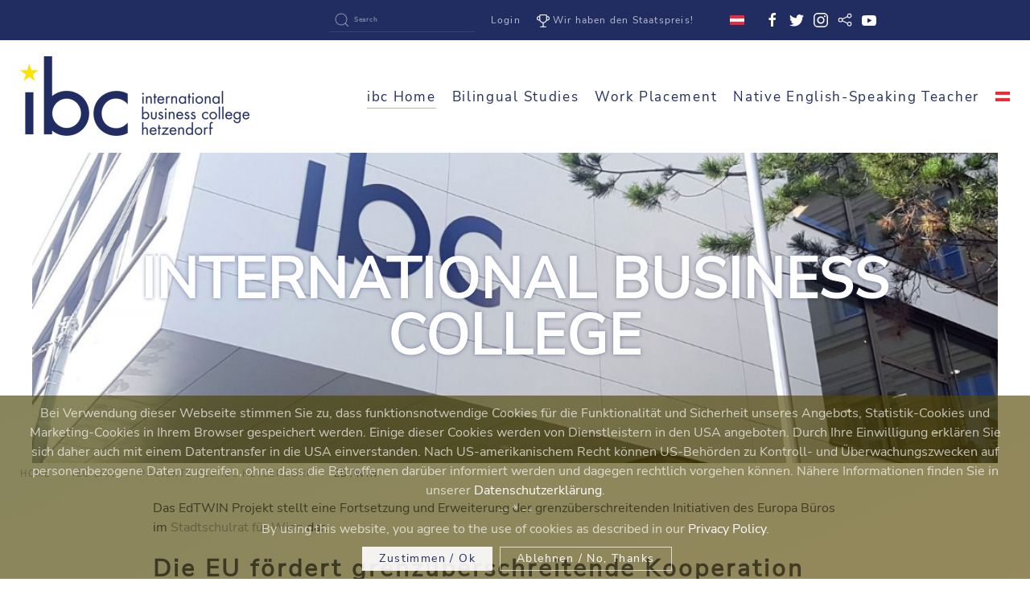

--- FILE ---
content_type: text/html; charset=utf-8
request_url: https://www.ibc-vienna.at/index.php/en/110-presseberichte/projektveranstaltungen/110-edtwin
body_size: 10755
content:
<!DOCTYPE html>
<html lang="en-gb" dir="ltr" vocab="http://schema.org/">
    <head>
        <meta http-equiv="X-UA-Compatible" content="IE=edge">
        <meta name="viewport" content="width=device-width, initial-scale=1">
        <link rel="shortcut icon" href="/images/design/ibc-ico.png">
        <link rel="apple-touch-icon" href="/images/design/apple-touch-icon.png">
        <meta charset="utf-8" />
	<base href="https://www.ibc-vienna.at/index.php/en/110-presseberichte/projektveranstaltungen/110-edtwin" />
	<meta name="keywords" content="Handelsakademie, Handelsschule, bilingual, Kolleg, Wirtschaft, Sprachen, Europa, Welt, International" />
	<meta name="description" content="Handelsakademie und Kolleg mit österreichweit einzigartigem bilingualen Programm. Träger des Österreichischen Staatspreises für Schule und Unterricht." />
	<meta name="generator" content="Joomla! - Open Source Content Management" />
	<title>EdTWIN - Handelsakademie, Handelsschule und Kolleg ibc hetzendorf</title>
	<link href="https://www.ibc-vienna.at/index.php/en/component/search/?Itemid=1021&amp;catid=110&amp;id=110&amp;format=opensearch" rel="search" title="Search Handelsakademie, Handelsschule und Kolleg ibc hetzendorf" type="application/opensearchdescription+xml" />
	<link href="/media/mod_languages/css/template.css?b1b2d7576532cb0910d6c7861a699e8e" rel="stylesheet" />
	<link href="/templates/yootheme/css/theme.19.css?1731547053" rel="stylesheet" />
	<link href="/media/widgetkit/wk-styles-843c0c4d.css" rel="stylesheet" id="wk-styles-css" />
	<script src="/templates/yootheme/vendor/yootheme/theme-analytics/app/analytics.min.js?2.3.25" defer></script>
	<script src="/templates/yootheme/vendor/yootheme/theme-cookie/app/cookie.min.js?2.3.25" defer></script>
	<script src="/templates/yootheme/vendor/assets/uikit/dist/js/uikit.min.js?2.3.25"></script>
	<script src="/templates/yootheme/vendor/assets/uikit/dist/js/uikit-icons-vision.min.js?2.3.25"></script>
	<script src="/templates/yootheme/js/theme.js?2.3.25"></script>
	<script src="https://cdn.jsdelivr.net/npm/leaflet@1.6.0/dist/leaflet.js?2.3.25" defer></script>
	<script src="/templates/yootheme/vendor/yootheme/builder/elements/map/app/map.min.js?2.3.25" defer></script>
	<script src="/media/jui/js/jquery.min.js?b1b2d7576532cb0910d6c7861a699e8e"></script>
	<script src="/media/jui/js/jquery-noconflict.js?b1b2d7576532cb0910d6c7861a699e8e"></script>
	<script src="/media/jui/js/jquery-migrate.min.js?b1b2d7576532cb0910d6c7861a699e8e"></script>
	<script src="/media/widgetkit/uikit2-feed469f.js"></script>
	<script src="/media/widgetkit/wk-scripts-6d91fd57.js"></script>
	<script>
document.addEventListener('DOMContentLoaded', function() {
            Array.prototype.slice.call(document.querySelectorAll('a span[id^="cloak"]')).forEach(function(span) {
                span.innerText = span.textContent;
            });
        });
	</script>
	<script>UIkit.icon.add({"ionicons-logo--logo-tiktok":"<svg xmlns=\"http:\/\/www.w3.org\/2000\/svg\" viewBox=\"0 0 512 512\" width=\"20\" height=\"20\"><path d=\"M412.19 118.66c-3.28-1.7-6.36-3.5-9.45-5.5-8.85-5.8-17.01-12.81-24.27-20.61-18.1-20.71-24.86-41.72-27.35-56.43h.1C349.14 23.9 350.03 16 350.13 16h-82.44v318.78c0 4.28.01 8.5-.18 12.69-.02.52-.05 1.04-.08 1.55-.02.24-.03.48-.05.72 0 .06-.01.12-.01.18-1.81 23.88-15.54 44.4-35.22 55.56a68.904 68.904 0 01-34.11 8.99c-38.4 0-69.54-31.32-69.54-69.96 0-38.64 31.13-69.96 69.54-69.96a68.9 68.9 0 0121.41 3.39l.1-83.94c-15.41-2.2-31.03-2-46.34.7-10.14 1.9-20.09 4.8-29.64 8.8-15.22 5.9-29.44 14.41-41.97 25.01-14.22 12.31-26.16 27.12-35.3 43.52-3.48 6-16.61 30.12-18.2 69.24-.99 22.21 5.67 45.23 8.85 54.73v.2c1.99 5.6 9.75 24.71 22.38 40.82 10.24 12.91 22.18 24.21 35.7 33.62v-.2l.2.2c39.88 27.12 84.13 25.31 84.13 25.31 7.66-.3 33.32 0 62.45-13.81 32.32-15.31 50.72-38.12 50.72-38.12 2.78-3.4 17.9-20.31 27.65-45.93 7.46-19.61 9.95-43.12 9.95-52.53v-169.1c.99.6 14.32 9.41 14.32 9.41s19.19 12.31 49.13 20.31c21.48 5.7 50.42 6.9 50.42 6.9v-81.85c-10.14 1.14-30.73-2.06-51.81-12.57z\" fill=\"#010101\"\/><\/svg>","fontawesome-brands--wikipedia-w":"<svg xmlns=\"http:\/\/www.w3.org\/2000\/svg\" viewBox=\"0 0 640 512\" width=\"20\" height=\"20\"><path d=\"M640 51.2l-.3 12.2c-28.1.8-45 15.8-55.8 40.3-25 57.8-103.3 240-155.3 358.6H415l-81.9-193.1c-32.5 63.6-68.3 130-99.2 193.1-.3.3-15 0-15-.3C172 352.3 122.8 243.4 75.8 133.4 64.4 106.7 26.4 63.4.2 63.7c0-3.1-.3-10-.3-14.2h161.9v13.9c-19.2 1.1-52.8 13.3-43.3 34.2 21.9 49.7 103.6 240.3 125.6 288.6 15-29.7 57.8-109.2 75.3-142.8-13.9-28.3-58.6-133.9-72.8-160-9.7-17.8-36.1-19.4-55.8-19.7V49.8l142.5.3v13.1c-19.4.6-38.1 7.8-29.4 26.1 18.9 40 30.6 68.1 48.1 104.7 5.6-10.8 34.7-69.4 48.1-100.8 8.9-20.6-3.9-28.6-38.6-29.4.3-3.6 0-10.3.3-13.6 44.4-.3 111.1-.3 123.1-.6v13.6c-22.5.8-45.8 12.8-58.1 31.7l-59.2 122.8c6.4 16.1 63.3 142.8 69.2 156.7L559.2 91.8c-8.6-23.1-36.4-28.1-47.2-28.3V49.6l127.8 1.1.2.5z\"\/><\/svg>","ionicons-outline--mail-open-outline":"<svg xmlns=\"http:\/\/www.w3.org\/2000\/svg\" viewBox=\"0 0 512 512\" width=\"20\" height=\"20\"><path d=\"M441.6 171.61L266.87 85.37a24.57 24.57 0 00-21.74 0L70.4 171.61A40 40 0 0048 207.39V392c0 22.09 18.14 40 40.52 40h335c22.38 0 40.52-17.91 40.52-40V207.39a40 40 0 00-22.44-35.78z\" fill=\"none\" stroke=\"#000\" stroke-linecap=\"round\" stroke-linejoin=\"round\" stroke-width=\"32\"\/><path d=\"M397.33 368L268.07 267.46a24 24 0 00-29.47 0L109.33 368M309.33 295l136-103M61.33 192l139 105\" fill=\"none\" stroke=\"#000\" stroke-linecap=\"round\" stroke-linejoin=\"round\" stroke-width=\"32\"\/><\/svg>"})</script>
	<script>var $theme = {"google_analytics":"G-1KSQK7VE87","google_analytics_anonymize":"","cookie":{"mode":"consent","template":"<div class=\"tm-cookie-banner uk-section uk-section-xsmall uk-section-primary uk-position-bottom uk-position-fixed uk-position-z-index\">\n        <div class=\"uk-container uk-container-expand uk-text-center\">\n\n            <p style=\"text-align: center;\">Bei Verwendung dieser Webseite stimmen Sie zu, dass funktionsnotwendige Cookies f\u00fcr\u00a0die Funktionalit\u00e4t und Sicherheit\u00a0unseres\u00a0Angebots, Statistik-Cookies und Marketing-Cookies in Ihrem Browser gespeichert werden. Einige dieser Cookies werden von Dienstleistern in den USA angeboten. Durch Ihre Einwilligung erkl\u00e4ren Sie sich daher auch mit einem Datentransfer in die USA einverstanden. Nach US-amerikanischem Recht k\u00f6nnen US-Beh\u00f6rden zu Kontroll- und \u00dcberwachungszwecken auf personenbezogene Daten zugreifen, ohne dass die Betroffenen dar\u00fcber informiert werden und dagegen rechtlich vorgehen k\u00f6nnen. N\u00e4here Informationen finden Sie in unserer <a href=\"index.php\/de\/124-allgemeine-informationen\/1293-datenschutzerklaerung-3\">Datenschutzerkl\u00e4rung<\/a>.<br \/>-- * --<br \/>By using this website, you agree to the use of cookies as described in our <a href=\"index.php\/de\/124-allgemeine-informationen\/1293-datenschutzerklaerung-3\">Privacy Policy<\/a>.<\/p>\n                            <button type=\"button\" class=\"js-accept uk-button uk-button-primary uk-margin-small-left\" data-uk-toggle=\"target: !.uk-section; animation: true\">Zustimmen \/ Ok<\/button>\n            \n                        <button type=\"button\" class=\"js-reject uk-button uk-button-default uk-margin-small-left\" data-uk-toggle=\"target: !.uk-section; animation: true\">Ablehnen \/ No, Thanks<\/button>\n            \n        <\/div>\n    <\/div>","position":"bottom"}};</script>

    </head>
    <body class="">

                <div class="tm-page-container uk-clearfix">

            
            
        
        
        <div class="tm-page uk-margin-auto">

                        
<div class="tm-header-mobile uk-hidden@m">

<div uk-sticky cls-active="uk-navbar-sticky" sel-target=".uk-navbar-container">

    <div class="uk-navbar-container">
        <nav uk-navbar>

                        <div class="uk-navbar-left">

                
                                <a class="uk-navbar-toggle" href="#tm-mobile" uk-toggle>
                    <div uk-navbar-toggle-icon></div>
                                    </a>
                
                
            </div>
            
                        <div class="uk-navbar-center">
                
<a href="https://www.ibc-vienna.at/index.php/en/" class="uk-navbar-item uk-logo">
    <img alt="ibc hetzendorf" src="/templates/yootheme/cache/IBC_Logo_Logozusatz_mobi-197c5f76.png" srcset="/templates/yootheme/cache/IBC_Logo_Logozusatz_mobi-197c5f76.png 200w, /templates/yootheme/cache/IBC_Logo_Logozusatz_mobi-d8f49eba.png 400w" sizes="(min-width: 200px) 200px" data-width="200" data-height="70"></a>
                            </div>
            
            
        </nav>
    </div>

    
</div>

<div id="tm-mobile" uk-offcanvas mode="slide" overlay>
    <div class="uk-offcanvas-bar">

        <button class="uk-offcanvas-close" type="button" uk-close></button>

        
            
<div class="uk-child-width-1-1" uk-grid>    <div>
<div class="uk-panel" id="module-menu-mobile">

    
    
</div>
</div>    <div>
<div class="uk-panel" id="module-tm-2">

    
    
<div class="uk-margin-remove-last-child custom" >
    <ul class="uk-flex-inline uk-flex-middle uk-flex-nowrap uk-grid-small" uk-grid>
                    <li>
                <a href="https://www.facebook.com/IBCHetzendorf" class="uk-icon-link" target="_blank"  uk-icon="{&quot;icon&quot;:&quot;facebook&quot;}"></a>
            </li>
                    <li>
                <a href="https://twitter.com/IBCHetzendorf" class="uk-icon-link" target="_blank"  uk-icon="{&quot;icon&quot;:&quot;twitter&quot;}"></a>
            </li>
                    <li>
                <a href="https://www.instagram.com/ibchetzendorf" class="uk-icon-link" target="_blank"  uk-icon="{&quot;icon&quot;:&quot;instagram&quot;}"></a>
            </li>
                    <li>
                <a href="https://www.tiktok.com/@ibc_hetzendorf" class="uk-icon-link" target="_blank"  uk-icon="{&quot;icon&quot;:&quot;social&quot;}"></a>
            </li>
                    <li>
                <a href="https://www.youtube.com/channel/UCobRlF7ACYXDTTCNCcWSYmw" class="uk-icon-link" target="_blank"  uk-icon="{&quot;icon&quot;:&quot;youtube&quot;}"></a>
            </li>
            </ul>
</div>

</div>
</div></div>

            
    </div>
</div>

</div>


<div class="tm-toolbar tm-toolbar-default uk-visible@m">
    <div class="uk-container uk-flex uk-flex-middle uk-container-small">

        
                <div class="uk-margin-auto-left">
            <div class="uk-grid-medium uk-child-width-auto uk-flex-middle" uk-grid="margin: uk-margin-small-top">
                <div>
<div class="uk-panel" id="module-165">

    
    

    <form id="search-165" action="/index.php/en/" method="post" role="search" class="uk-search uk-search-default">
<span uk-search-icon></span>
<input name="searchword" placeholder="Search" type="search" class="uk-search-input">
<input type="hidden" name="task" value="search">
<input type="hidden" name="option" value="com_search">
<input type="hidden" name="Itemid" value="1021">
</form>






</div>
</div><div>
<div class="uk-panel uk-navbar" id="module-225">

    
    
<ul class="uk-subnav">
    <li><a href="/index.php/en/login" class="nav-pills">Login</a></li><li><a href="/index.php/en/wir-haben-den-staatspreis" class="nav-pills"><img src="/images/design/ibc-trophy.png" alt="Wir haben den Staatspreis!">Wir haben den Staatspreis!</a></li></ul>

</div>
</div><div>
<div class="uk-panel" id="module-234">

    
    
<div class="uk-panel mod-languages">

    
    
        <ul class="uk-subnav">
                                            <li >
                    <a style="display: flex !important;" href="/index.php/de/">
                                                    <img src="/media/mod_languages/images/de_at.gif" alt="German (DE)" title="German (DE)" />                                            </a>
                </li>
                                                                </ul>

    
    
</div>

</div>
</div><div>
<div class="uk-panel" id="module-tm-1">

    
    
<div class="uk-margin-remove-last-child custom" >
    <ul class="uk-flex-inline uk-flex-middle uk-flex-nowrap uk-grid-small" uk-grid>
                    <li>
                <a href="https://www.facebook.com/IBCHetzendorf" class="uk-icon-link" target="_blank"  uk-icon="{&quot;icon&quot;:&quot;facebook&quot;}"></a>
            </li>
                    <li>
                <a href="https://twitter.com/IBCHetzendorf" class="uk-icon-link" target="_blank"  uk-icon="{&quot;icon&quot;:&quot;twitter&quot;}"></a>
            </li>
                    <li>
                <a href="https://www.instagram.com/ibchetzendorf" class="uk-icon-link" target="_blank"  uk-icon="{&quot;icon&quot;:&quot;instagram&quot;}"></a>
            </li>
                    <li>
                <a href="https://www.tiktok.com/@ibc_hetzendorf" class="uk-icon-link" target="_blank"  uk-icon="{&quot;icon&quot;:&quot;social&quot;}"></a>
            </li>
                    <li>
                <a href="https://www.youtube.com/channel/UCobRlF7ACYXDTTCNCcWSYmw" class="uk-icon-link" target="_blank"  uk-icon="{&quot;icon&quot;:&quot;youtube&quot;}"></a>
            </li>
            </ul>
</div>

</div>
</div>
            </div>
        </div>
        
    </div>
</div>

<div class="tm-header uk-visible@m" uk-header>



        <div uk-sticky media="@m" cls-active="uk-navbar-sticky" sel-target=".uk-navbar-container">
    
        <div class="uk-navbar-container">

            <div class="uk-container uk-container-large">
                <nav class="uk-navbar" uk-navbar="{&quot;align&quot;:&quot;right&quot;,&quot;boundary&quot;:&quot;!.uk-navbar-container&quot;}">

                                        <div class="uk-navbar-left">

                                                    
<a href="https://www.ibc-vienna.at/index.php/en/" class="uk-navbar-item uk-logo">
    <img alt="ibc hetzendorf" src="/templates/yootheme/cache/IBC_Logo_Logozusatz_pc-f33dd98a.png" srcset="/templates/yootheme/cache/IBC_Logo_Logozusatz_pc-f33dd98a.png 285w, /templates/yootheme/cache/IBC_Logo_Logozusatz_pc-23e30dd8.png 570w" sizes="(min-width: 285px) 285px" data-width="285" data-height="100"><img class="uk-logo-inverse" alt="ibc hetzendorf" src="/templates/yootheme/cache/IBC_Logo_small_inverse-38fba637.png" srcset="/templates/yootheme/cache/IBC_Logo_small_inverse-38fba637.png 135w" sizes="(min-width: 135px) 135px" data-width="135" data-height="100"></a>
                                                    
                        
                    </div>
                    
                    
                                        <div class="uk-navbar-right">

                                                    
<ul id="module-256" class="uk-navbar-nav">
    
	<li class="uk-active"><a href="/index.php/en/" class="nav-pills">ibc Home</a></li>
	<li><a href="/index.php/en/bilingual-studies" class="nav-pills">Bilingual Studies</a></li>
	<li><a href="/index.php/en/work-placement" class="nav-pills">Work Placement</a></li>
	<li><a href="/index.php/en/native-english-speaking-teacher-en" class="nav-pills">Native English-Speaking Teacher</a></li>
	<li><a href="/index.php/de/" title="Weiter zu unserer englischen Seite" class="nav-pills"><img alt="Deutsche Seite" src="/media/mod_languages/images/de_at.gif"></a></li></ul>

                        
                        

                    </div>
                    
                </nav>
            </div>

        </div>

        </div>
    





</div>
            
            <div id="module-236" class="builder"><!-- Builder #module-236 -->
<div class="uk-section-default uk-section uk-flex uk-flex-middle" uk-height-viewport="offset-top: true; offset-bottom: 20;">
    
        
        
        
                        <div class="uk-width-1-1">
            
                                <div class="uk-container">                
                    
                    <div class="tm-grid-expand uk-child-width-1-1 uk-grid-margin" uk-grid>
<div>
    
        
            
            
                
<div uk-slideshow="ratio: false; animation: fade; velocity: 1; autoplay: 1;  autoplayInterval: 14000;" class="uk-margin uk-text-center">
    <div class="uk-position-relative uk-visible-toggle" tabindex="-1">
        
            <ul class="uk-slideshow-items" uk-height-viewport="offset-top: true; minHeight: 300; offset-bottom: 20;">                                <li class="el-item" >
                    

        <div class="uk-position-cover uk-animation-kenburns uk-animation-reverse uk-transform-origin-center-left" style="-webkit-animation-duration: 14s; animation-duration: 14s;">    
        <img class="el-image" alt uk-img="target: !.uk-slideshow-items" uk-cover data-src="/templates/yootheme/cache/top-startseite1-e496922e.jpeg" data-srcset="/templates/yootheme/cache/top-startseite1-94222a19.jpeg 768w, /templates/yootheme/cache/top-startseite1-f85d0fe3.jpeg 1024w, /templates/yootheme/cache/top-startseite1-c929ea8d.jpeg 1366w, /templates/yootheme/cache/top-startseite1-72d6617a.jpeg 1600w, /templates/yootheme/cache/top-startseite1-6203cf34.jpeg 1920w, /templates/yootheme/cache/top-startseite1-e496922e.jpeg 3500w" data-sizes="(max-aspect-ratio: 3500/1700) 206vh" data-width="3500" data-height="1700">        
        </div>
    


<div class="uk-position-cover uk-flex uk-flex-left uk-flex-middle uk-padding">    <div class="el-overlay uk-panel uk-margin-remove-first-child">
        

<h3 class="el-title uk-heading-xlarge uk-margin-top uk-margin-remove-bottom">        International Business College    </h3>




    </div>
</div>
                </li>
                                <li class="el-item" >
                    

        <div class="uk-position-cover uk-animation-kenburns uk-animation-reverse uk-transform-origin-center-left" style="-webkit-animation-duration: 14s; animation-duration: 14s;">    
        <img class="el-image" alt uk-img="target: !.uk-slideshow-items" uk-cover data-src="/templates/yootheme/cache/top-startseite2-9aeeda88.jpeg" data-srcset="/templates/yootheme/cache/top-startseite2-ce6ddb72.jpeg 768w, /templates/yootheme/cache/top-startseite2-571ba785.jpeg 1024w, /templates/yootheme/cache/top-startseite2-666f42eb.jpeg 1366w, /templates/yootheme/cache/top-startseite2-dd90c91c.jpeg 1600w, /templates/yootheme/cache/top-startseite2-cd456752.jpeg 1920w, /templates/yootheme/cache/top-startseite2-9aeeda88.jpeg 3500w" data-sizes="(max-aspect-ratio: 3500/1700) 206vh" data-width="3500" data-height="1700">        
        </div>
    


<div class="uk-position-cover uk-flex uk-flex-left uk-flex-middle uk-padding">    <div class="el-overlay uk-panel uk-margin-remove-first-child">
        

<h3 class="el-title uk-heading-xlarge uk-margin-top uk-margin-remove-bottom">        ibc hetzendorf: Spirit of Nations    </h3>




    </div>
</div>
                </li>
                                <li class="el-item" >
                    

        <div class="uk-position-cover uk-animation-kenburns uk-animation-reverse uk-transform-origin-center-left" style="-webkit-animation-duration: 14s; animation-duration: 14s;">    
        <img class="el-image" alt uk-img="target: !.uk-slideshow-items" uk-cover data-src="/templates/yootheme/cache/top-startseite3-b0c6e2ea.jpeg" data-srcset="/templates/yootheme/cache/top-startseite3-4e878994.jpeg 768w, /templates/yootheme/cache/top-startseite3-32263fa7.jpeg 1024w, /templates/yootheme/cache/top-startseite3-0352dac9.jpeg 1366w, /templates/yootheme/cache/top-startseite3-b8ad513e.jpeg 1600w, /templates/yootheme/cache/top-startseite3-a878ff70.jpeg 1920w, /templates/yootheme/cache/top-startseite3-b0c6e2ea.jpeg 3500w" data-sizes="(max-aspect-ratio: 3500/1700) 206vh" data-width="3500" data-height="1700">        
        </div>
    


<div class="uk-position-cover uk-flex uk-flex-left uk-flex-middle uk-padding">    <div class="el-overlay uk-panel uk-margin-remove-first-child">
        

<h3 class="el-title uk-heading-xlarge uk-margin-top uk-margin-remove-bottom">        international and sustainable    </h3>




    </div>
</div>
                </li>
                                <li class="el-item" >
                    

        <div class="uk-position-cover uk-animation-kenburns uk-animation-reverse uk-transform-origin-center-left" style="-webkit-animation-duration: 14s; animation-duration: 14s;">    
        <img class="el-image" alt uk-img="target: !.uk-slideshow-items" uk-cover data-src="/templates/yootheme/cache/top-startseite4-661e4bc4.jpeg" data-srcset="/templates/yootheme/cache/top-startseite4-7af239a4.jpeg 768w, /templates/yootheme/cache/top-startseite4-d2e7f108.jpeg 1024w, /templates/yootheme/cache/top-startseite4-e3931466.jpeg 1366w, /templates/yootheme/cache/top-startseite4-586c9f91.jpeg 1600w, /templates/yootheme/cache/top-startseite4-48b931df.jpeg 1920w, /templates/yootheme/cache/top-startseite4-661e4bc4.jpeg 3500w" data-sizes="(max-aspect-ratio: 3500/1700) 206vh" data-width="3500" data-height="1700">        
        </div>
    


<div class="uk-position-cover uk-flex uk-flex-left uk-flex-middle uk-padding">    <div class="el-overlay uk-panel uk-margin-remove-first-child">
        

<h3 class="el-title uk-heading-xlarge uk-margin-top uk-margin-remove-bottom">        innovative, creative and social    </h3>




    </div>
</div>
                </li>
                                <li class="el-item" >
                    

        <div class="uk-position-cover uk-animation-kenburns uk-animation-reverse uk-transform-origin-center-left" style="-webkit-animation-duration: 14s; animation-duration: 14s;">    
        <img class="el-image" alt uk-img="target: !.uk-slideshow-items" uk-cover data-src="/templates/yootheme/cache/top-startseite6-324e3b00.jpeg" data-srcset="/templates/yootheme/cache/top-startseite6-a0579a29.jpeg 768w, /templates/yootheme/cache/top-startseite6-189cc14c.jpeg 1024w, /templates/yootheme/cache/top-startseite6-29e82422.jpeg 1366w, /templates/yootheme/cache/top-startseite6-9217afd5.jpeg 1600w, /templates/yootheme/cache/top-startseite6-82c2019b.jpeg 1920w, /templates/yootheme/cache/top-startseite6-324e3b00.jpeg 3500w" data-sizes="(max-aspect-ratio: 3500/1700) 206vh" data-width="3500" data-height="1700">        
        </div>
    


<div class="uk-position-cover uk-flex uk-flex-left uk-flex-middle uk-padding">    <div class="el-overlay uk-panel uk-margin-remove-first-child">
        

<h3 class="el-title uk-heading-xlarge uk-margin-top uk-margin-remove-bottom">        your school - ibc hetzendorf    </h3>




    </div>
</div>
                </li>
                            </ul>

        
                <div class="uk-hidden-hover uk-hidden-touch uk-visible@s"><a class="el-slidenav uk-position-medium uk-position-center-left" href="#" uk-slidenav-previous uk-slideshow-item="previous"></a><a class="el-slidenav uk-position-medium uk-position-center-right" href="#" uk-slidenav-next uk-slideshow-item="next"></a></div>        
        
    </div>

    
</div>

            
        
    
</div>
</div>
                                </div>
                
                        </div>
            
        
    
</div>
</div>

            
            <div id="tm-main"  class="tm-main uk-section uk-section-default" uk-height-viewport="expand: true">
                <div class="uk-container uk-container-large">

                    
                                                            <div class="uk-margin-medium-bottom">
    <ul class="uk-breadcrumb">
        
                            <li><a href="/index.php/en/">Home</a></li>
            
        
                            <li><a href="/index.php/en/41-presseberichte">ibc Live</a></li>
            
        
                            <li><a href="/index.php/en/110-presseberichte/projektveranstaltungen">Projekte des ibc hetzendorf</a></li>
            
        
                            <li><span>EdTWIN</span></li>
            
            </ul>
</div>
                            
            
            <div id="system-message-container" data-messages="[]">
</div>

            
<article id="article-110" class="uk-article" data-permalink="https://www.ibc-vienna.at/index.php/en/110-presseberichte/projektveranstaltungen/110-edtwin" typeof="Article">

    <meta property="name" content="">
    <meta property="author" typeof="Person" content="">
    <meta property="dateModified" content="2022-04-22T13:51:23+00:00">
    <meta property="datePublished" content="2015-08-29T15:29:21+00:00">
    <meta class="uk-margin-remove-adjacent" property="articleSection" content="Projekte des ibc hetzendorf">

    
        <div class="uk-container uk-container-small">
    
        
        
                        
        
        
        
                <div  class="uk-margin-medium-top" property="text">

            
                            <p>Das EdTWIN Projekt stellt eine Fortsetzung und Erweiterung der grenzüberschreitenden Initiativen des Europa Büros im <a href="http://www.stadtschulrat.at/" target="_blank">Stadtschulrat für Wien</a> dar.</p>
<h2>Die EU fördert grenzüberschreitende Kooperation</h2>
<p>Das Edtwin Projekt wird im Rahmen des ETC-Programmes (European Territorial Cooperation - siehe Links auf der rechten Seite) der Europäischen Union verwirklicht und vom Europäischen Fonds für regionale Entwicklung kofinanziert. Zwillingsprojekte gibt es mit den Nachbarregionen in Tschechien, Ungarn und der Slowakei.</p>
<h2>Europa beginnt hinter dem Gartenzaun!</h2>
<p>Eine europäische Identität setzt positive Erfahrungen und Begegnungen mit Menschen anderer Kulturkreise voraus. Mit wenig Aufwand lassen sich diese Erfahrungen im grenznahen Raum verwirklichen und bilden damit die Voraussetzung für eine positve Entwicklung der ganzen Centrope Region. Lange vernachlässigt gewinnen die Sprachen der Nachbarländer in Ostösterreich rasch an Bedeutung und bilden die Grundlage für Zusammenarbeit und zwischenmenschliche Begegnungen. EdTWIN fördert das Erlernen der Nachbarsprachen Ungarisch, Tschechisch und Slowakisch.</p>
<h2>Möglichkeiten für Wiener Schulen</h2>
<p>Wiener Schulen aller Schulformen können von den Sprachinitiativen profitieren und an grenzüberschreitenden Aktivitäten teilnehmen. Voraussetzung für letztere ist eine Partnerinstitution im grenznahen Raum.</p>
<h2>BildungsRaum Centrope – Begegnung schafft Nachhaltigkeit</h2>
<p>Ein Ort der Begegnung und des Lernens wurde in der Auerspergstraße 7 mit dem BildungsRaum Centrope geschaffen. Dieser Raum beherbergt die Sprachenworkshops für SchülerInnen und LehrerInnen und soll eine offene Plattform für Informationen rund um das EdTWIN Projekt werden.</p>
<h2>Projekte EdTWIN des IBC-: Hetzendorf</h2>
<table style="margin-left: auto; margin-right: auto;" cellpadding="3px">
<tbody>
<tr style="background-color: #f5f8ff;">
<td colspan="2">1. Sprachkurse für Wiener SchülerInnen und LehrerInnen – Tschechisch<br />Schuljahr 2008/09 letzte Schulwoche - siehe Bericht</td>
</tr>
<tr style="background-color: #ecf1fe;">
<td colspan="2">2. Bildungskooperationen im Schuljahr 2009/2010 mit Partnerschulen aus folgenden Städten:</td>
</tr>
<tr style="background-color: #e5ecfd;">
<td colspan="2"><strong>Brünn</strong>: "<em>Gründung einer gemeinsamen Übungsfirma in Form eines Joint Ventures</em>" - siehe Bericht</td>
</tr>
<tr style="background-color: #e0e9fc;">
<td colspan="2"><strong>Znaim</strong>: "<em>Workshop Jugendkultur im Vergleich</em>" - siehe Bericht "Besuch der Partnerklasse aus Znaim",<br />siehe Bericht "Bildungskooperation Znaim"</td>
</tr>
<tr style="background-color: #dce7fd;">
<td colspan="2"><strong>Blansko</strong>: "<em>Umfassende Kooperation von bestehenden Übungsfirmen</em>" - siehe Bildungskooperation Blansko</td>
</tr>
</tbody>
</table> 
            
        </div>
        
        
        
        
        
        
        
        </div>
    
</article>


            
                        
                </div>
            </div>
            
            <div id="module-237" class="builder"><!-- Builder #module-237 -->
<div class="uk-section-default uk-section">
    
        
        
        
            
                                <div class="uk-container">                
                    
                    <div class="tm-grid-expand uk-child-width-1-1 uk-grid-margin" uk-grid>
<div>
    
        
            
            
                <div class="uk-panel uk-margin"><p>The Business College („ibc“) was founded in the 1970's as a public commercial school as well as a public commercial academy in the 12th district of Vienna. At present ibc employs about 150 teachers and has a student enrollment of about 1,600.</p>
<p>ibc hetzendorf distinguishes itself through modern technology, practical instruction, environmental awareness and promotion of health. Additionally, an international business culture is a key element which is promoted through numerous projects and, especially, the bilingual-HAK course of study.</p></div>
            
        
    
</div>
</div><div class="tm-grid-expand uk-child-width-1-1 uk-grid-margin" uk-grid>
<div>
    
        
            
            
                <hr class="uk-divider-icon">
<h1 class="uk-text-center">        How do I find my my way around the new school building?    </h1><div class="uk-panel uk-margin"><p>Each room number describes precisely where the room is located. One can read the floor and building from a room’s number.</p></div>
            
        
    
</div>
</div><div class="tm-grid-expand uk-child-width-1-1 uk-grid-margin" uk-grid>
<div>
    
        
            
            
                
<div class="uk-margin uk-text-center">
        <img class="el-image" alt data-src="/templates/yootheme/cache/plan_einfach3-engl-0015fe54.jpeg" data-srcset="/templates/yootheme/cache/plan_einfach3-engl-0015fe54.jpeg 543w" data-sizes="(min-width: 543px) 543px" data-width="543" data-height="450" uk-img>    
    
</div>

            
        
    
</div>
</div>
                                </div>
                
            
        
    
</div>
</div><div id="module-168" class="builder"><!-- Builder #module-168 -->
<div class="uk-section-default uk-section">
    
        
        
        
            
                                <div class="uk-container">                
                    
                    <div class="tm-grid-expand uk-child-width-1-1 uk-grid-margin" uk-grid>
<div>
    
        
            
            
                
<div class="uk-text-center"><a href="#" title="Nach oben" uk-totop uk-scroll></a></div>
            
        
    
</div>
</div>
                                </div>
                
            
        
    
</div>
</div>

            <!-- Builder #footer -->
<div class="uk-section-secondary uk-section uk-section-small uk-padding-remove-bottom">
    
        
        
        
            
                                <div class="uk-container">                
                    
                    <div class="uk-margin-remove-top uk-margin-remove-bottom tm-grid-expand uk-child-width-1-1 uk-grid-margin uk-margin-remove-top uk-margin-remove-bottom" uk-grid>
<div>
    
        
            
            
                
<div class="uk-margin uk-text-center">
        <a class="el-link" href="/"><img class="el-image" alt data-src="/templates/yootheme/cache/IBC_Logo_small_inverse-ddb57ead.png" data-srcset="/templates/yootheme/cache/IBC_Logo_small_inverse-ddb57ead.png 80w, /templates/yootheme/cache/IBC_Logo_small_inverse-313acde0.png 100w" data-sizes="(min-width: 80px) 80px" data-width="80" data-height="59" uk-img></a>    
    
</div>

            
        
    
</div>
</div><div class="uk-grid-margin uk-margin-remove-top uk-container"><div class="uk-margin-remove-top tm-grid-expand uk-child-width-1-1" uk-grid>
<div>
    
        
            
            
                
<h1 class="uk-h4 uk-text-center">        Spirit of Nations    </h1>
            
        
    
</div>
</div></div><div class="uk-visible@s tm-grid-expand uk-child-width-1-1 uk-grid-margin" uk-grid>
<div class="uk-visible@s">
    
        
            
            
                
<div class="uk-visible@s uk-margin uk-text-center">
    <div class="uk-child-width-1-1 uk-child-width-1-3@s uk-child-width-1-6@m uk-child-width-1-6@l uk-child-width-1-6@xl uk-flex-center uk-flex-middle" uk-grid="masonry: 1;">        <div class="uk-flex uk-flex-center uk-flex-middle">
<div>
<a class="el-item uk-inline-clip uk-link-toggle" href="/index.php/en/179-schulinfo/unterrichtsformen/684-cool-cooperatives-offenes-lernen">
    
                <img class="el-image" alt="COOL: Cooperatives Offenes Lernen" data-src="/templates/yootheme/cache/btn_cool1-7cac3b40.png" data-srcset="/templates/yootheme/cache/btn_cool1-7cac3b40.png 120w, /templates/yootheme/cache/btn_cool1-0cfee5aa.png 240w" data-sizes="(min-width: 120px) 120px" data-width="120" data-height="48" uk-img>        
        
        
    
</a>
</div></div>        <div class="uk-flex uk-flex-center uk-flex-middle">
<div>
<a class="el-item uk-inline-clip uk-link-toggle" href="/index.php/en/67-presseberichte/medien-und-preise/801-wir-sind-eine-hbsc-partnerschule">
    
                <img class="el-image" alt="HBSC-Partnerschule" data-src="/templates/yootheme/cache/btn_hbsc1-8ba95284.png" data-srcset="/templates/yootheme/cache/btn_hbsc1-8ba95284.png 120w, /templates/yootheme/cache/btn_hbsc1-19363517.png 240w" data-sizes="(min-width: 120px) 120px" data-width="120" data-height="38" uk-img>        
        
        
    
</a>
</div></div>        <div class="uk-flex uk-flex-center uk-flex-middle">
<div>
<a class="el-item uk-inline-clip uk-link-toggle" href="/index.php/en/spirit-of-ibc/internationale-ausrichtung/erasmus-oead">
    
                <img class="el-image" alt="Erasmus+" data-src="/templates/yootheme/cache/btn_erasmus1-2da6e5ba.png" data-srcset="/templates/yootheme/cache/btn_erasmus1-2da6e5ba.png 120w, /templates/yootheme/cache/btn_erasmus1-91737f61.png 239w, /templates/yootheme/cache/btn_erasmus1-71a943a8.png 240w" data-sizes="(min-width: 120px) 120px" data-width="120" data-height="19" uk-img>        
        
        
    
</a>
</div></div>        <div class="uk-flex uk-flex-center uk-flex-middle">
<div>
<a class="el-item uk-inline-clip uk-link-toggle" href="/index.php/en/spirit-of-ibc/qualitaetsmanagement/peer-programme">
    
                <img class="el-image" alt="ÖBM" data-src="/templates/yootheme/cache/btn_oebm1-579e9392.png" data-srcset="/templates/yootheme/cache/btn_oebm1-579e9392.png 120w, /templates/yootheme/cache/btn_oebm1-8aab63bd.png 240w" data-sizes="(min-width: 120px) 120px" data-width="120" data-height="49" uk-img>        
        
        
    
</a>
</div></div>        <div class="uk-flex uk-flex-center uk-flex-middle">
<div>
<a class="el-item uk-inline-clip uk-link-toggle" href="https://www.eesi-impulszentrum.at/">
    
                <img class="el-image" alt="eesi Impulszentrum für Entrepreneurship Education" data-src="/templates/yootheme/cache/btn_eesi_logo-13d876de.png" data-srcset="/templates/yootheme/cache/btn_eesi_logo-13d876de.png 120w, /templates/yootheme/cache/btn_eesi_logo-4a07d968.png 240w" data-sizes="(min-width: 120px) 120px" data-width="120" data-height="44" uk-img>        
        
        
    
</a>
</div></div>        <div class="uk-flex uk-flex-center uk-flex-middle">
<div>
<a class="el-item uk-inline-clip uk-link-toggle" href="/index.php/en/110-presseberichte/projektveranstaltungen/310-projekt-schulen-gegen-feinstaub">
    
                <img class="el-image" alt="ÖKOLOG" data-src="/templates/yootheme/cache/btn_oekolog1a-22eb0c11.png" data-srcset="/templates/yootheme/cache/btn_oekolog1a-22eb0c11.png 120w, /templates/yootheme/cache/btn_oekolog1a-56cdcb4a.png 240w" data-sizes="(min-width: 120px) 120px" data-width="120" data-height="25" uk-img>        
        
        
    
</a>
</div></div>        <div class="uk-flex uk-flex-center uk-flex-middle">
<div>
<a class="el-item uk-inline-clip uk-link-toggle" href="/index.php/en/110-presseberichte/projektveranstaltungen/108-das-ibc-im-netzwerk-gesundheitsfoerdernder-schulen">
    
                <img class="el-image" alt="Netzwerk gesundheitsfördernder Schulen" data-src="/templates/yootheme/cache/btn-WieNGS-neu-bc322c2e.png" data-srcset="/templates/yootheme/cache/btn-WieNGS-neu-bc322c2e.png 120w, /templates/yootheme/cache/btn-WieNGS-neu-efa173d8.png 240w" data-sizes="(min-width: 120px) 120px" data-width="120" data-height="120" uk-img>        
        
        
    
</a>
</div></div>        <div class="uk-flex uk-flex-center uk-flex-middle">
<div>
<a class="el-item uk-inline-clip uk-link-toggle" href="/index.php/en/110-presseberichte/projektveranstaltungen/440-eine-wirtschaftsschule-im-unesco-netzwerk">
    
                <img class="el-image" alt="Das ibc ist eine UNESCO-Schule" data-src="/templates/yootheme/cache/btn-unesco-logo-neu-a6ae327e.png" data-srcset="/templates/yootheme/cache/btn-unesco-logo-neu-a6ae327e.png 120w, /templates/yootheme/cache/btn-unesco-logo-neu-9b1c03de.png 240w" data-sizes="(min-width: 120px) 120px" data-width="120" data-height="96" uk-img>        
        
        
    
</a>
</div></div>        <div class="uk-flex uk-flex-center uk-flex-middle">
<div>
<a class="el-item uk-inline-clip uk-link-toggle" href="/index.php/en/110-presseberichte/projektveranstaltungen/104-umweltzeichen">
    
                <img class="el-image" alt="Zertifizierung zum Umweltzeichen" data-src="/templates/yootheme/cache/btn_umweltzeichen1-730a8545.png" data-srcset="/templates/yootheme/cache/btn_umweltzeichen1-730a8545.png 120w, /templates/yootheme/cache/btn_umweltzeichen1-9a4f986b.png 240w" data-sizes="(min-width: 120px) 120px" data-width="120" data-height="117" uk-img>        
        
        
    
</a>
</div></div>        <div class="uk-flex uk-flex-center uk-flex-middle">
<div>
<a class="el-item uk-inline-clip uk-link-toggle" href="/index.php/en/ausbildungsangebot/entrepreneurship-education">
    
                <img class="el-image" alt="Das ibc ist eine zertifizierte Entrepreneurship-Schule" data-src="/templates/yootheme/cache/btn_spirit1-cc187e29.png" data-srcset="/templates/yootheme/cache/btn_spirit1-cc187e29.png 120w, /templates/yootheme/cache/btn_spirit1-b0031d0a.png 240w" data-sizes="(min-width: 120px) 120px" data-width="120" data-height="64" uk-img>        
        
        
    
</a>
</div></div>        <div class="uk-flex uk-flex-center uk-flex-middle">
<div>
<a class="el-item uk-inline-clip uk-link-toggle" href="/index.php/en/110-presseberichte/projektveranstaltungen/496-das-ibc-hetzendorf-ist-eine-pilgrim-schule">
    
                <img class="el-image" alt="Pilgrim Bewusst leben – Zukunft geben" data-src="/templates/yootheme/cache/btn_pilgrim1-88d58e9e.png" data-srcset="/templates/yootheme/cache/btn_pilgrim1-88d58e9e.png 120w, /templates/yootheme/cache/btn_pilgrim1-a1678314.png 210w" data-sizes="(min-width: 120px) 120px" data-width="120" data-height="26" uk-img>        
        
        
    
</a>
</div></div>        <div class="uk-flex uk-flex-center uk-flex-middle">
<div>
<a class="el-item uk-inline-clip uk-link-toggle" href="/index.php/en/110-presseberichte/projektveranstaltungen/110-edtwin">
    
                <img class="el-image" alt="Europäisches Siegel für innovative Spracheninitiativen" data-src="/templates/yootheme/cache/btn-sprachsiegel-2804c75a.png" data-srcset="/templates/yootheme/cache/btn-sprachsiegel-2804c75a.png 113w, /templates/yootheme/cache/btn-sprachsiegel-dc6fa2bd.png 226w" data-sizes="(min-width: 113px) 113px" data-width="113" data-height="120" uk-img>        
        
        
    
</a>
</div></div>        </div>

</div>

            
        
    
</div>
</div><div class="uk-grid-margin uk-container"><div class="tm-grid-expand" uk-grid>
<div class="uk-width-1-1@s uk-width-1-3@m uk-width-1-3@l uk-width-1-3@xl">
    
        
            
            
                
<div class="uk-margin uk-text-center">    <div class="uk-child-width-auto uk-grid-small uk-flex-center" uk-grid>
        <div>
<a rel="noreferrer" href="https://www.facebook.com/sharer/sharer.php?u=https://www.ibc-vienna.at/index.php/en/110-presseberichte/projektveranstaltungen/110-edtwin" target="_blank" title="https://www.facebook.com/IBCHetzendorf" class="el-link uk-icon-link" uk-icon="icon: facebook;"></a></div>
        <div>
<a rel="noreferrer" href="https://www.instagram.com/ibchetzendorf/" target="_blank" title="https://www.instagram.com/ibchetzendorf/" class="el-link uk-icon-link" uk-icon="icon: instagram;"></a></div>
        <div>
<a rel="noreferrer" href="https://www.tiktok.com/@ibc_hetzendorf" target="_blank" title="https://www.tiktok.com/@ibc_hetzendorf" class="el-link uk-icon-link" uk-icon="icon: ionicons-logo--logo-tiktok;"></a></div>
        <div>
<a rel="noreferrer" href="https://twitter.com/intent/tweet?text=https://www.ibc-vienna.at/index.php/en/110-presseberichte/projektveranstaltungen/110-edtwin" target="_blank" title="https://twitter.com/IBCHetzendorf" class="el-link uk-icon-link" uk-icon="icon: twitter;"></a></div>
        <div>
<a rel="noreferrer" href="https://www.linkedin.com/shareArticle?mini=true&amp;url=https://www.ibc-vienna.at/index.php/en/110-presseberichte/projektveranstaltungen/110-edtwin" target="_blank" title="https://www.linkedin.com/company/ibc-hetzendorf" class="el-link uk-icon-link" uk-icon="icon: linkedin;"></a></div>
        <div>
<a rel="noreferrer" href="https://www.youtube.com/channel/UCobRlF7ACYXDTTCNCcWSYmw" target="_blank" title="https://www.youtube.com/channel/UCobRlF7ACYXDTTCNCcWSYmw" class="el-link uk-icon-link" uk-icon="icon: youtube;"></a></div>
        <div>
<a rel="noreferrer" href="https://www.xing.com/companies/internationalbusinesscollegehetzendorf" target="_blank" title="https://www.xing.com/companies/internationalbusinesscollegehetzendorf" class="el-link uk-icon-link" uk-icon="icon: xing;"></a></div>
        <div>
<a rel="noreferrer" href="https://de.wikipedia.org/wiki/International_Business_College_Hetzendorf" target="_blank" title="https://de.wikipedia.org/wiki/International_Business_College_Hetzendorf" class="el-link uk-icon-link" uk-icon="icon: fontawesome-brands--wikipedia-w;"></a></div>
        <div>
<a rel="noreferrer" href="tel:+4318043579" target="_blank" title="tel:+4318043579" class="el-link uk-icon-link" uk-icon="icon: receiver;"></a></div>
    
    </div></div><div class="uk-position-relative uk-position-z-index" style="height: 300px" uk-map="{&quot;map&quot;:{&quot;type&quot;:&quot;roadmap&quot;,&quot;zoom&quot;:18,&quot;controls&quot;:false,&quot;zooming&quot;:true,&quot;dragging&quot;:true,&quot;styler_hue&quot;:&quot;#212C61&quot;,&quot;center&quot;:{&quot;lat&quot;:48.1664,&quot;lng&quot;:16.3122},&quot;markers&quot;:[{&quot;lat&quot;:48.1664,&quot;lng&quot;:16.3122,&quot;title&quot;:&quot;ibc hetzendorf&quot;,&quot;content&quot;:&quot;&lt;strong class=\&quot;uk-display-block uk-margin\&quot;&gt;ibc hetzendorf&lt;\/strong&gt;&quot;,&quot;show_popup&quot;:true}],&quot;lazyload&quot;:true,&quot;baseUrl&quot;:&quot;https:\/\/cdn.jsdelivr.net\/npm\/leaflet@1.6.0\/dist&quot;}}"></div><div class="uk-panel uk-margin"><p style="text-align: center;"><a href="/index.php/en/124-allgemeine-informationen/1293-datenschutzerklaerung-3">Datenschutzerklärung</a> | <a href="/index.php/en/156-datenschutzerklaerung/366-impressum-der-homepage-ibc-ac-at">Impressum</a> | <a href="/index.php/en/70-zusatzbereich/136-kontakt">Kontakt</a></p></div>
            
        
    
</div>

<div class="uk-width-1-1@s uk-width-2-3@m uk-width-2-3@l uk-width-2-3@xl">
    
        
            
            
                
<div class="uk-margin">
    <div class="uk-child-width-1-1 uk-child-width-1-2@m uk-flex-center uk-grid-column-small uk-grid-match" uk-grid>        <div>
<div class="el-item uk-panel uk-margin-remove-first-child">
    
                        
                    

        
        
        
    
        
        
                <div class="el-content uk-panel uk-margin-top"><p>Bundeshandelsakademie und Bundeshandelsschule, <br />BHAK und BHAS für Berufstätige Wien 12<br />Schulkennzahl: 912458</p>
<table>
<tbody>
<tr>
<td style="text-align: left; vertical-align: middle;"><a href="/index.php/de/spirit-of-ibc/826-die-wiener-hak"><img src="/images/design/foot/wiener-hak-logo-150x150.png" alt="" width="80" height="80" /></a></td>
<td style="text-align: left; vertical-align: middle;">Hetzendorfer Straße 66 – 68<br />1120 Wien<br /> ÖSTERREICH</td>
</tr>
</tbody>
</table>
<table>
<tbody>
<tr>
<td>Tel.:</td>
<td><a href="tel:004318043579">(+43 1) 804 35 79</a></td>
</tr>
<tr>
<td>eMail:</td>
<td><span id="cloak41f8037ecb481f888b3f9314bc37a01e">This email address is being protected from spambots. You need JavaScript enabled to view it.</span><script type='text/javascript'>
				document.getElementById('cloak41f8037ecb481f888b3f9314bc37a01e').innerHTML = '';
				var prefix = '&#109;a' + 'i&#108;' + '&#116;o';
				var path = 'hr' + 'ef' + '=';
				var addy41f8037ecb481f888b3f9314bc37a01e = '&#111;ff&#105;c&#101;' + '&#64;';
				addy41f8037ecb481f888b3f9314bc37a01e = addy41f8037ecb481f888b3f9314bc37a01e + '&#105;bc-v&#105;&#101;nn&#97;' + '&#46;' + '&#97;t';
				var addy_text41f8037ecb481f888b3f9314bc37a01e = '&#111;ff&#105;c&#101;' + '&#64;' + '&#105;bc-v&#105;&#101;nn&#97;' + '&#46;' + '&#97;t';document.getElementById('cloak41f8037ecb481f888b3f9314bc37a01e').innerHTML += '<a ' + path + '\'' + prefix + ':' + addy41f8037ecb481f888b3f9314bc37a01e + '\'>'+addy_text41f8037ecb481f888b3f9314bc37a01e+'<\/a>';
		</script></td>
</tr>
<tr>
<td>Web:</td>
<td><a href="https://www.ibc.ac.at/">www.ibc.ac.at</a></td>
</tr>
<tr>
<td> </td>
<td><a href="http://www.ibc-vienna.at/">www.ibc-vienna.at</a></td>
</tr>
<tr>
<td> </td>
<td><a href="http://www.ibc-vienna.com/">www.ibc-vienna.com</a></td>
</tr>
</tbody>
</table>
<p>Die Schule ist mit öffentlichen Verkehrsmitteln sehr gut erreichbar:</p>
<ul>
<li>Straßenbahn Linie 62</li>
<li>Schnellbahnlinien S2, S3 und S4</li>
<li>Buslinien 16A und 64B</li>
</ul></div>        
        
        
        
        
    
</div></div>
        <div>
<div class="el-item uk-panel uk-margin-remove-first-child">
    
                        
                    

        
        
        
    
        
        
                <div class="el-content uk-panel uk-margin-top"><h4>Wichtige Links</h4>
<p>
<ul class="uk-nav uk-nav-default">
    
	<li><a href="/index.php/en/ibc-login">Login</a></li>
	<li><a href="https://mail.ibc-vienna.at/owa/" target="_blank">WebMail</a></li>
	<li><a href="https://login.microsoftonline.com/" target="_blank">Office 365 Login</a></li>
	<li><a href="https://www.act.at/" target="_blank">ÜFA: act.at</a></li>
	<li><a href="https://aba.bildung.gv.at/login" target="_blank">Diplomarbeiten-Datenbank</a></li>
	<li><a href="/index.php/en/bibliothek">Bibliothek@ibc</a></li>
	<li><a href="https://ibc-hetzendorf.webuntis.com" target="_blank">WebUntis (Stundenplan)</a></li>
	<li><a href="https://klio.webuntis.com/WebUntis/monitor?school=ibc-hetzendorf&amp;monitorType=oh" target="_blank">Sprechstundenliste</a></li>
	<li><a href="/index.php/en/terminkalender/month.calendar/2026/02/02/-">Terminkalender</a></li>
	<li><a href="/index.php/en/downloads">Downloads</a></li>
	<li><a href="https://ibc-hetzendorf.votever.at" target="_blank">Wahlplattform</a></li>
	<li><a href="/index.php/en/sekretariat-der-schule">Sekretariat der Schule</a></li>
	<li><a href="https://abendschulen.at/" target="_blank">Übersicht aller Abend-HAK's</a></li>
	<li><a href="/index.php/en/ibc-newsletter">ibc-Newsletter</a></li></ul>
</p>
<h4>Neuanmeldung am ibc</h4>
<p>
<ul class="uk-nav uk-nav-default">
    
	<li><a href="/index.php/en/onlinevoranmeldung">Schritt 1: Onlinevoranmeldung (nicht bindend)</a></li>
	<li><a href="/index.php/en/schritt-2-terminbuchung-fuer-fixanmeldung">Schritt 2: Terminbuchung für Fixanmeldung</a></li>
	<li><a href="https://www.sokrates-bund.at/sokrates-stu/registration?su=912458&amp;sfkz=1" target="_blank">Schritt 3: Eingabe der persönlichen Daten (erst zu Schulbeginn!)</a></li></ul>
</p></div>        
        
        
        
        
    
</div></div>
        </div>

</div>

            
        
    
</div>
</div></div>
                                </div>
                
            
        
    
</div>

        </div>

                </div>
        
        

    </body>
</html>


--- FILE ---
content_type: application/javascript
request_url: https://www.ibc-vienna.at/templates/yootheme/vendor/yootheme/builder/elements/map/app/map.min.js?2.3.25
body_size: 1217
content:
/*! YOOtheme Pro v2.3.25 | https://yootheme.com */
!function(e,a){"use strict";function t(e){return e&&"object"==typeof e&&"default"in e?e:{default:e}}function o(e,t){var o,n;o=t.baseUrl,n=o+"/leaflet.css",(a.$('link[href="'+n+'"]')?a.Promise.resolve():new a.Promise(function(e){return a.once(a.append(document.head,'<link href="'+n+'" rel="stylesheet">'),"load",e)})).then(function(){return function(e,t){var o=t.type,n=t.center,a=t.zoom,r=t.zooming,i=t.dragging,s=t.controls,p=t.markers,l=t.popup_max_width,m=t.baseUrl;L.Icon.Default.imagePath=m+"/images/";var g=L.map(e,{zoom:a,center:n,dragging:i,zoomControl:s,touchZoom:r,scrollWheelZoom:r,doubleClickZoom:r,imagePath:"foo"});"satellite"===o?L.tileLayer("https://server.arcgisonline.com/ArcGIS/rest/services/World_Imagery/MapServer/tile/{z}/{y}/{x}",{attribution:'&copy; <a href="https://www.esri.com">Esri</a> | DigitalGlobe, GeoEye, i-cubed, USDA, USGS, AEX, Getmapping, Aerogrid, IGN, IGP, swisstopo, and the GIS User Community'}).addTo(g):L.tileLayer("https://{s}.tile.openstreetmap.org/{z}/{x}/{y}.png",{attribution:'&copy; <a href="http://osm.org/copyright">OpenStreetMap</a>'}).addTo(g);p&&p.forEach(function(e){var t,o=e.lat,n=e.lng,a=e.content,r=e.show_popup,i=L.marker({lat:o,lng:n}).addTo(g);a&&(t=L.popup({maxWidth:l?parseInt(l,10):300}).setContent(a),i.bindPopup(t),r&&i.openPopup())})}(e,t)})}t(e).default.component("map",{props:{map:Object},connected:function(){var o=this;requestAnimationFrame(function(){o.map.lazyload?new a.IntersectionObserver(function(e,t){e.some(function(e){return e.isIntersecting})&&(o.load(),t.disconnect())},{rootMargin:window.innerHeight/2+"px 0px"}).observe(o.$el):o.load()})},methods:{load:function(){window.L?o(this.$el,this.map):window.google&&window.google.maps&&function(e,t){var o=t.type,n=t.center,a=t.zoom,r=t.zooming,i=t.dragging,s=t.controls,p=t.markers,l=t.styler_invert_lightness,m=t.styler_hue,g=t.styler_saturation,c=t.styler_lightness,u=t.styler_gamma,d=t.popup_max_width,h=new google.maps.LatLng(n.lat,n.lng),y=new google.maps.Map(e,{zoom:Number(a),center:h,mapTypeId:google.maps.MapTypeId[o.toUpperCase()],disableDefaultUI:!s,gestureHandling:i||r?"auto":"none"});p&&p.forEach(function(e){var t,o=e.lat,n=e.lng,a=e.content,r=e.show_popup,i=new google.maps.Marker({map:y,position:new google.maps.LatLng(o,n)});a&&(t=new google.maps.InfoWindow({content:a,maxWidth:d?parseInt(d,10):300}),google.maps.event.addListener(i,"click",function(){return t.open(y,i)}),r&&t.open(y,i))});var f=new google.maps.StyledMapType([{featureType:"all",elementType:"all",stylers:[{invert_lightness:l},{hue:m},{saturation:g},{saturation:g},{lightness:c},{gamma:u}]},{featureType:"poi",stylers:[{visibility:"off"}]}],{name:"Styled"});y.mapTypes.set("styled_map",f),"ROADMAP"===o.toUpperCase()&&y.setMapTypeId("styled_map")}(this.$el,this.map)}}})}(UIkit,UIkit.util);


--- FILE ---
content_type: application/javascript
request_url: https://www.ibc-vienna.at/templates/yootheme/vendor/assets/uikit/dist/js/uikit.min.js?2.3.25
body_size: 39899
content:
/*! UIkit 3.5.15 | https://www.getuikit.com | (c) 2014 - 2020 YOOtheme | MIT License */

!function(t,e){"object"==typeof exports&&"undefined"!=typeof module?module.exports=e():"function"==typeof define&&define.amd?define("uikit",e):(t="undefined"!=typeof globalThis?globalThis:t||self).UIkit=e()}(this,function(){"use strict";var t=Object.prototype,n=t.hasOwnProperty;function h(t,e){return n.call(t,e)}var e={},i=/([a-z\d])([A-Z])/g;function d(t){return t in e||(e[t]=t.replace(i,"$1-$2").toLowerCase()),e[t]}var r=/-(\w)/g;function f(t){return t.replace(r,o)}function o(t,e){return e?e.toUpperCase():""}function p(t){return t.length?o(0,t.charAt(0))+t.slice(1):""}var s=String.prototype,a=s.startsWith||function(t){return 0===this.lastIndexOf(t,0)};function g(t,e){return a.call(t,e)}var u=s.endsWith||function(t){return this.substr(-t.length)===t};function c(t,e){return u.call(t,e)}var l=Array.prototype,m=function(t,e){return!!~this.indexOf(t,e)},v=s.includes||m,w=l.includes||m;function b(t,e){return t&&(D(t)?v:w).call(t,e)}var x=l.findIndex||function(t){for(var e=arguments,n=0;n<this.length;n++)if(t.call(e[1],this[n],n,this))return n;return-1};function y(t,e){return x.call(t,e)}var k=Array.isArray;function $(t){return"function"==typeof t}function S(t){return null!==t&&"object"==typeof t}var I=t.toString;function E(t){return"[object Object]"===I.call(t)}function T(t){return S(t)&&t===t.window}function C(t){return S(t)&&9===t.nodeType}function _(t){return S(t)&&!!t.jquery}function A(t){return S(t)&&1<=t.nodeType}function N(t){return S(t)&&1===t.nodeType}function M(t){return I.call(t).match(/^\[object (NodeList|HTMLCollection)\]$/)}function z(t){return"boolean"==typeof t}function D(t){return"string"==typeof t}function B(t){return"number"==typeof t}function P(t){return B(t)||D(t)&&!isNaN(t-parseFloat(t))}function O(t){return!(k(t)?t.length:S(t)&&Object.keys(t).length)}function H(t){return void 0===t}function L(t){return z(t)?t:"true"===t||"1"===t||""===t||"false"!==t&&"0"!==t&&t}function j(t){t=Number(t);return!isNaN(t)&&t}function F(t){return parseFloat(t)||0}function W(t){return A(t)?t:M(t)||_(t)?t[0]:k(t)?W(t[0]):null}function R(t){return A(t)?[t]:M(t)?l.slice.call(t):k(t)?t.map(W).filter(Boolean):_(t)?t.toArray():[]}function V(t){return T(t)?t:(t=W(t))?(C(t)?t:t.ownerDocument).defaultView:window}function q(t){return k(t)?t:D(t)?t.split(/,(?![^(]*\))/).map(function(t){return P(t)?j(t):L(t.trim())}):[t]}function U(t){return t?c(t,"ms")?F(t):1e3*F(t):0}function Y(t,n){return t===n||S(t)&&S(n)&&Object.keys(t).length===Object.keys(n).length&&K(t,function(t,e){return t===n[e]})}function X(t,e,n){return t.replace(new RegExp(e+"|"+n,"g"),function(t){return t===e?n:e})}var G=Object.assign||function(t){for(var e=[],n=arguments.length-1;0<n--;)e[n]=arguments[n+1];t=Object(t);for(var i=0;i<e.length;i++){var r=e[i];if(null!==r)for(var o in r)h(r,o)&&(t[o]=r[o])}return t};function J(t){return t[t.length-1]}function K(t,e){for(var n in t)if(!1===e(t[n],n))return!1;return!0}function Z(t,n){return t.sort(function(t,e){t=t[n];void 0===t&&(t=0);e=e[n];return void 0===e&&(e=0),e<t?1:t<e?-1:0})}function Q(t,e){var n=new Set;return t.filter(function(t){t=t[e];return!n.has(t)&&(n.add(t)||!0)})}function tt(t,e,n){return void 0===e&&(e=0),void 0===n&&(n=1),Math.min(Math.max(j(t)||0,e),n)}function et(){}function nt(){for(var i=[],t=arguments.length;t--;)i[t]=arguments[t];return[["bottom","top"],["right","left"]].every(function(t){var e=t[0],n=t[1];return 0<Math.min.apply(Math,i.map(function(t){return t[e]}))-Math.max.apply(Math,i.map(function(t){return t[n]}))})}function it(t,e){return t.x<=e.right&&t.x>=e.left&&t.y<=e.bottom&&t.y>=e.top}var rt={ratio:function(t,e,n){var i="width"===e?"height":"width",r={};return r[i]=t[e]?Math.round(n*t[i]/t[e]):t[i],r[e]=n,r},contain:function(n,i){var r=this;return K(n=G({},n),function(t,e){return n=n[e]>i[e]?r.ratio(n,e,i[e]):n}),n},cover:function(n,i){var r=this;return K(n=this.contain(n,i),function(t,e){return n=n[e]<i[e]?r.ratio(n,e,i[e]):n}),n}};function ot(t,e,n){if(S(e))for(var i in e)ot(t,i,e[i]);else{if(H(n))return(t=W(t))&&t.getAttribute(e);R(t).forEach(function(t){$(n)&&(n=n.call(t,ot(t,e))),null===n?at(t,e):t.setAttribute(e,n)})}}function st(t,e){return R(t).some(function(t){return t.hasAttribute(e)})}function at(t,e){t=R(t),e.split(" ").forEach(function(e){return t.forEach(function(t){return t.hasAttribute(e)&&t.removeAttribute(e)})})}function ut(t,e){for(var n=0,i=[e,"data-"+e];n<i.length;n++)if(st(t,i[n]))return ot(t,i[n])}var ct="undefined"!=typeof window,ht=ct&&/msie|trident/i.test(window.navigator.userAgent),lt=ct&&"rtl"===ot(document.documentElement,"dir"),dt=ct&&"ontouchstart"in window,ft=ct&&window.PointerEvent,pt=ct&&(dt||window.DocumentTouch&&document instanceof DocumentTouch||navigator.maxTouchPoints),mt=ft?"pointerdown":dt?"touchstart":"mousedown",gt=ft?"pointermove":dt?"touchmove":"mousemove",vt=ft?"pointerup":dt?"touchend":"mouseup",wt=ft?"pointerenter":dt?"":"mouseenter",bt=ft?"pointerleave":dt?"":"mouseleave",xt=ft?"pointercancel":"touchcancel";function yt(t,e){return W(t)||St(t,$t(t,e))}function kt(t,e){var n=R(t);return n.length&&n||It(t,$t(t,e))}function $t(t,e){return void 0===e&&(e=document),_t(t)||C(e)?e:e.ownerDocument}function St(t,e){return W(Et(t,e,"querySelector"))}function It(t,e){return R(Et(t,e,"querySelectorAll"))}function Et(t,o,e){if(void 0===o&&(o=document),!t||!D(t))return null;var s;_t(t=t.replace(Ct,"$1 *"))&&(s=[],t=t.match(At).map(function(t){return t.replace(/,$/,"").trim()}).map(function(t,e){var n,i,r=o;return"!"===t[0]&&(i=t.substr(1).trim().split(" "),r=Bt(Pt(o),i[0]),t=i.slice(1).join(" ").trim()),"-"===t[0]&&(n=t.substr(1).trim().split(" "),i=(r||o).previousElementSibling,r=zt(i,t.substr(1))?i:null,t=n.slice(1).join(" ")),r?(r.id||(r.id="uk-"+Date.now()+e,s.push(function(){return at(r,"id")})),"#"+Ht(r.id)+" "+t):null}).filter(Boolean).join(","),o=document);try{return o[e](t)}catch(t){return null}finally{s&&s.forEach(function(t){return t()})}}var Tt=/(^|[^\\],)\s*[!>+~-]/,Ct=/([!>+~-])(?=\s+[!>+~-]|\s*$)/g;function _t(t){return D(t)&&t.match(Tt)}var At=/.*?[^\\](?:,|$)/g;var Nt=ct?Element.prototype:{},Mt=Nt.matches||Nt.webkitMatchesSelector||Nt.msMatchesSelector||et;function zt(t,e){return R(t).some(function(t){return Mt.call(t,e)})}var Dt=Nt.closest||function(t){var e=this;do{if(zt(e,t))return e}while(e=Pt(e))};function Bt(t,e){return g(e,">")&&(e=e.slice(1)),N(t)?Dt.call(t,e):R(t).map(function(t){return Bt(t,e)}).filter(Boolean)}function Pt(t){return(t=W(t))&&N(t.parentNode)&&t.parentNode}var Ot=ct&&window.CSS&&CSS.escape||function(t){return t.replace(/([^\x7f-\uFFFF\w-])/g,function(t){return"\\"+t})};function Ht(t){return D(t)?Ot.call(null,t):""}var Lt={area:!0,base:!0,br:!0,col:!0,embed:!0,hr:!0,img:!0,input:!0,keygen:!0,link:!0,menuitem:!0,meta:!0,param:!0,source:!0,track:!0,wbr:!0};function jt(t){return R(t).some(function(t){return Lt[t.tagName.toLowerCase()]})}function Ft(t){return R(t).some(function(t){return t.offsetWidth||t.offsetHeight||t.getClientRects().length})}var Wt="input,select,textarea,button";function Rt(t){return R(t).some(function(t){return zt(t,Wt)})}function Vt(t,e){return R(t).filter(function(t){return zt(t,e)})}function qt(t,e){return D(e)?zt(t,e)||!!Bt(t,e):t===e||(C(e)?e.documentElement:W(e)).contains(W(t))}function Ut(t,e){for(var n=[];t=Pt(t);)e&&!zt(t,e)||n.push(t);return n}function Yt(t,e){t=(t=W(t))?R(t.children):[];return e?Vt(t,e):t}function Xt(){for(var t=[],e=arguments.length;e--;)t[e]=arguments[e];var n,i,r=Qt(t),o=r[0],s=r[1],a=r[2],u=r[3],c=r[4],o=ie(o);return 1<u.length&&(n=u,u=function(t){return k(t.detail)?n.apply(void 0,[t].concat(t.detail)):n(t)}),c&&c.self&&(i=u,u=function(t){if(t.target===t.currentTarget||t.target===t.current)return i.call(null,t)}),a&&(u=function(t,i,r){var o=this;return function(n){t.forEach(function(t){var e=">"===i[0]?It(i,t).reverse().filter(function(t){return qt(n.target,t)})[0]:Bt(n.target,i);e&&(n.delegate=t,n.current=e,r.call(o,n))})}}(o,a,u)),c=te(c),s.split(" ").forEach(function(e){return o.forEach(function(t){return t.addEventListener(e,u,c)})}),function(){return Gt(o,s,u,c)}}function Gt(t,e,n,i){void 0===i&&(i=!1),i=te(i),t=ie(t),e.split(" ").forEach(function(e){return t.forEach(function(t){return t.removeEventListener(e,n,i)})})}function Jt(){for(var t=[],e=arguments.length;e--;)t[e]=arguments[e];var n=Qt(t),i=n[0],r=n[1],o=n[2],s=n[3],a=n[4],u=n[5],c=Xt(i,r,o,function(t){var e=!u||u(t);e&&(c(),s(t,e))},a);return c}function Kt(t,n,i){return ie(t).reduce(function(t,e){return t&&e.dispatchEvent(Zt(n,!0,!0,i))},!0)}function Zt(t,e,n,i){var r;return void 0===e&&(e=!0),void 0===n&&(n=!1),D(t)&&((r=document.createEvent("CustomEvent")).initCustomEvent(t,e,n,i),t=r),t}function Qt(t){return $(t[2])&&t.splice(2,0,!1),t}function te(t){return t&&ht&&!z(t)?!!t.capture:t}function ee(t){return t&&"addEventListener"in t}function ne(t){return ee(t)?t:W(t)}function ie(t){return k(t)?t.map(ne).filter(Boolean):D(t)?It(t):ee(t)?[t]:R(t)}function re(t){return"touch"===t.pointerType||!!t.touches}function oe(t){var e=t.touches,n=t.changedTouches,t=e&&e[0]||n&&n[0]||t;return{x:t.clientX,y:t.clientY}}function se(){var n=this;this.promise=new ae(function(t,e){n.reject=e,n.resolve=t})}var ae=ct&&window.Promise||he,ue=2,ce=ct&&window.setImmediate||setTimeout;function he(t){this.state=ue,this.value=void 0,this.deferred=[];var e=this;try{t(function(t){e.resolve(t)},function(t){e.reject(t)})}catch(t){e.reject(t)}}he.reject=function(n){return new he(function(t,e){e(n)})},he.resolve=function(n){return new he(function(t,e){t(n)})},he.all=function(o){return new he(function(n,t){var i=[],r=0;0===o.length&&n(i);for(var e=0;e<o.length;e+=1)he.resolve(o[e]).then(function(e){return function(t){i[e]=t,(r+=1)===o.length&&n(i)}}(e),t)})},he.race=function(i){return new he(function(t,e){for(var n=0;n<i.length;n+=1)he.resolve(i[n]).then(t,e)})};var le=he.prototype;function de(s,a){return new ae(function(t,e){var n=G({data:null,method:"GET",headers:{},xhr:new XMLHttpRequest,beforeSend:et,responseType:""},a);n.beforeSend(n);var i,r,o=n.xhr;for(i in n)if(i in o)try{o[i]=n[i]}catch(t){}for(r in o.open(n.method.toUpperCase(),s),n.headers)o.setRequestHeader(r,n.headers[r]);Xt(o,"load",function(){0===o.status||200<=o.status&&o.status<300||304===o.status?("json"===n.responseType&&D(o.response)&&(o=G(function(t){var e,n={};for(e in t)n[e]=t[e];return n}(o),{response:JSON.parse(o.response)})),t(o)):e(G(Error(o.statusText),{xhr:o,status:o.status}))}),Xt(o,"error",function(){return e(G(Error("Network Error"),{xhr:o}))}),Xt(o,"timeout",function(){return e(G(Error("Network Timeout"),{xhr:o}))}),o.send(n.data)})}function fe(i,r,o){return new ae(function(t,e){var n=new Image;n.onerror=function(t){return e(t)},n.onload=function(){return t(n)},o&&(n.sizes=o),r&&(n.srcset=r),n.src=i})}function pe(t){var e;"loading"===document.readyState?e=Xt(document,"DOMContentLoaded",function(){e(),t()}):t()}function me(t,e){return e?R(t).indexOf(W(e)):Yt(Pt(t)).indexOf(t)}function ge(t,e,n,i){void 0===n&&(n=0),void 0===i&&(i=!1);var r=(e=R(e)).length;return t=P(t)?j(t):"next"===t?n+1:"previous"===t?n-1:me(e,t),i?tt(t,0,r-1):(t%=r)<0?t+r:t}function ve(t){return(t=Ne(t)).innerHTML="",t}function we(t,e){return t=Ne(t),H(e)?t.innerHTML:be(t.hasChildNodes()?ve(t):t,e)}function be(e,t){return e=Ne(e),ke(t,function(t){return e.appendChild(t)})}function xe(e,t){return e=Ne(e),ke(t,function(t){return e.parentNode.insertBefore(t,e)})}function ye(e,t){return e=Ne(e),ke(t,function(t){return e.nextSibling?xe(e.nextSibling,t):be(e.parentNode,t)})}function ke(t,e){return(t=D(t)?_e(t):t)?"length"in t?R(t).map(e):e(t):null}function $e(t){R(t).map(function(t){return t.parentNode&&t.parentNode.removeChild(t)})}function Se(t,e){for(e=W(xe(t,e));e.firstChild;)e=e.firstChild;return be(e,t),e}function Ie(t,e){return R(R(t).map(function(t){return t.hasChildNodes?Se(R(t.childNodes),e):be(t,e)}))}function Ee(t){R(t).map(Pt).filter(function(t,e,n){return n.indexOf(t)===e}).forEach(function(t){xe(t,t.childNodes),$e(t)})}le.resolve=function(t){var e=this;if(e.state===ue){if(t===e)throw new TypeError("Promise settled with itself.");var n=!1;try{var i=t&&t.then;if(null!==t&&S(t)&&$(i))return void i.call(t,function(t){n||e.resolve(t),n=!0},function(t){n||e.reject(t),n=!0})}catch(t){return void(n||e.reject(t))}e.state=0,e.value=t,e.notify()}},le.reject=function(t){var e=this;if(e.state===ue){if(t===e)throw new TypeError("Promise settled with itself.");e.state=1,e.value=t,e.notify()}},le.notify=function(){var o=this;ce(function(){if(o.state!==ue)for(;o.deferred.length;){var t=o.deferred.shift(),e=t[0],n=t[1],i=t[2],r=t[3];try{0===o.state?$(e)?i(e.call(void 0,o.value)):i(o.value):1===o.state&&($(n)?i(n.call(void 0,o.value)):r(o.value))}catch(t){r(t)}}})},le.then=function(n,i){var r=this;return new he(function(t,e){r.deferred.push([n,i,t,e]),r.notify()})},le.catch=function(t){return this.then(void 0,t)};var Te=/^\s*<(\w+|!)[^>]*>/,Ce=/^<(\w+)\s*\/?>(?:<\/\1>)?$/;function _e(t){var e=Ce.exec(t);if(e)return document.createElement(e[1]);e=document.createElement("div");return Te.test(t)?e.insertAdjacentHTML("beforeend",t.trim()):e.textContent=t,1<e.childNodes.length?R(e.childNodes):e.firstChild}function Ae(t,e){if(N(t))for(e(t),t=t.firstElementChild;t;){var n=t.nextElementSibling;Ae(t,e),t=n}}function Ne(t,e){return D(t)?ze(t)?W(_e(t)):St(t,e):W(t)}function Me(t,e){return D(t)?ze(t)?R(_e(t)):It(t,e):R(t)}function ze(t){return"<"===t[0]||t.match(/^\s*</)}function De(t){for(var e=[],n=arguments.length-1;0<n--;)e[n]=arguments[n+1];je(t,e,"add")}function Be(t){for(var e=[],n=arguments.length-1;0<n--;)e[n]=arguments[n+1];je(t,e,"remove")}function Pe(t,e){ot(t,"class",function(t){return(t||"").replace(new RegExp("\\b"+e+"\\b","g"),"")})}function Oe(t){for(var e=[],n=arguments.length-1;0<n--;)e[n]=arguments[n+1];e[0]&&Be(t,e[0]),e[1]&&De(t,e[1])}function He(t,e){return e&&R(t).some(function(t){return t.classList.contains(e.split(" ")[0])})}function Le(t){for(var i,r=[],e=arguments.length-1;0<e--;)r[e]=arguments[e+1];r.length&&(i=D(J(r=Fe(r)))?[]:r.pop(),r=r.filter(Boolean),R(t).forEach(function(t){for(var e=t.classList,n=0;n<r.length;n++)We.Force?e.toggle.apply(e,[r[n]].concat(i)):e[(H(i)?!e.contains(r[n]):i)?"add":"remove"](r[n])}))}function je(t,n,i){(n=Fe(n).filter(Boolean)).length&&R(t).forEach(function(t){var e=t.classList;We.Multiple?e[i].apply(e,n):n.forEach(function(t){return e[i](t)})})}function Fe(t){return t.reduce(function(t,e){return t.concat.call(t,D(e)&&b(e," ")?e.trim().split(" "):e)},[])}var We={get Multiple(){return this.get("_multiple")},get Force(){return this.get("_force")},get:function(t){var e;return h(this,t)||((e=document.createElement("_").classList).add("a","b"),e.toggle("c",!1),this._multiple=e.contains("b"),this._force=!e.contains("c")),this[t]}},Re={"animation-iteration-count":!0,"column-count":!0,"fill-opacity":!0,"flex-grow":!0,"flex-shrink":!0,"font-weight":!0,"line-height":!0,opacity:!0,order:!0,orphans:!0,"stroke-dasharray":!0,"stroke-dashoffset":!0,widows:!0,"z-index":!0,zoom:!0};function Ve(t,e,r){return R(t).map(function(n){if(D(e)){if(e=Je(e),H(r))return Ue(n,e);r||B(r)?n.style[e]=P(r)&&!Re[e]?r+"px":r:n.style.removeProperty(e)}else{if(k(e)){var i=qe(n);return e.reduce(function(t,e){return t[e]=i[Je(e)],t},{})}S(e)&&K(e,function(t,e){return Ve(n,e,t)})}return n})[0]}function qe(t,e){return(t=W(t)).ownerDocument.defaultView.getComputedStyle(t,e)}function Ue(t,e,n){return qe(t,n)[e]}var Ye={};function Xe(t){var e,n=document.documentElement;return ht?(t in Ye||(De(e=be(n,document.createElement("div")),"uk-"+t),Ye[t]=Ue(e,"content",":before").replace(/^["'](.*)["']$/,"$1"),$e(e)),Ye[t]):qe(n).getPropertyValue("--uk-"+t)}var Ge={};function Je(t){return Ge[t]||(Ge[t]=function(t){t=d(t);var e=document.documentElement.style;if(t in e)return t;var n,i=Ke.length;for(;i--;)if((n="-"+Ke[i]+"-"+t)in e)return n}(t)||t)}var Ke=["webkit","moz","ms"];function Ze(t,s,a,u){return void 0===a&&(a=400),void 0===u&&(u="linear"),ae.all(R(t).map(function(o){return new ae(function(e,n){for(var t in s){var i=Ve(o,t);""===i&&Ve(o,t,i)}var r=setTimeout(function(){return Kt(o,"transitionend")},a);Jt(o,"transitionend transitioncanceled",function(t){t=t.type;clearTimeout(r),Be(o,"uk-transition"),Ve(o,{transitionProperty:"",transitionDuration:"",transitionTimingFunction:""}),("transitioncanceled"===t?n:e)()},{self:!0}),De(o,"uk-transition"),Ve(o,G({transitionProperty:Object.keys(s).map(Je).join(","),transitionDuration:a+"ms",transitionTimingFunction:u},s))})}))}var Qe={start:Ze,stop:function(t){return Kt(t,"transitionend"),ae.resolve()},cancel:function(t){Kt(t,"transitioncanceled")},inProgress:function(t){return He(t,"uk-transition")}},tn="uk-animation-";function en(t,o,s,a,u){return void 0===s&&(s=200),ae.all(R(t).map(function(r){return new ae(function(e,n){Kt(r,"animationcanceled");var i=setTimeout(function(){return Kt(r,"animationend")},s);Jt(r,"animationend animationcanceled",function(t){t=t.type;clearTimeout(i),("animationcanceled"===t?n:e)(),Ve(r,"animationDuration",""),Pe(r,tn+"\\S*")},{self:!0}),Ve(r,"animationDuration",s+"ms"),De(r,o,tn+(u?"leave":"enter")),g(o,tn)&&De(r,a&&"uk-transform-origin-"+a,u&&tn+"reverse")})}))}var nn=new RegExp(tn+"(enter|leave)"),rn={in:en,out:function(t,e,n,i){return en(t,e,n,i,!0)},inProgress:function(t){return nn.test(ot(t,"class"))},cancel:function(t){Kt(t,"animationcanceled")}};function on(n,i){if(!i)return sn(n);var r=sn(n),o=Ve(n,"position");["left","top"].forEach(function(t){var e;t in i&&(e=Ve(n,t),Ve(n,t,i[t]-r[t]+F("absolute"===o&&"auto"===e?an(n)[t]:e)))})}function sn(t){var e=V(t),n=e.pageYOffset,e=e.pageXOffset,t=T(t)?{height:cn(t),width:hn(t),top:0,left:0}:function(t){if(!t)return{};var e;Ft(t)||(e=ot(t,"style"),t.style.setProperty("display","block","important"));var n=t.getBoundingClientRect();return ot(t,"style",e),n}(W(t));return{height:t.height,width:t.width,top:t.top+n,left:t.left+e,bottom:t.top+t.height+n,right:t.left+t.width+e}}function an(t,e){e=e||(W(t)||{}).offsetParent||V(t).document.documentElement;var n=on(t),t=on(e);return{top:n.top-t.top-F(Ve(e,"borderTopWidth")),left:n.left-t.left-F(Ve(e,"borderLeftWidth"))}}function un(t){var e=[0,0];t=W(t);do{if(e[0]+=t.offsetTop,e[1]+=t.offsetLeft,"fixed"===Ve(t,"position")){var n=V(t);return e[0]+=n.pageYOffset,e[1]+=n.pageXOffset,e}}while(t=t.offsetParent);return e}var cn=ln("height"),hn=ln("width");function ln(i){var r=p(i);return function(t,e){if(H(e)){if(T(t))return t["inner"+r];if(C(t)){var n=t.documentElement;return Math.max(n["offset"+r],n["scroll"+r])}return(e="auto"===(e=Ve(t=W(t),i))?t["offset"+r]:F(e)||0)-fn(t,i)}Ve(t,i,e||0===e?+e+fn(t,i)+"px":"")}}var dn={width:["left","right"],height:["top","bottom"]};function fn(n,t,e){return void 0===e&&(e="border-box"),Ve(n,"boxSizing")===e?dn[t].map(p).reduce(function(t,e){return t+F(Ve(n,"padding"+e))+F(Ve(n,"border"+e+"Width"))},0):0}function pn(t){switch(t){case"left":return"right";case"right":return"left";case"top":return"bottom";case"bottom":return"top";default:return t}}function mn(t,e,n){return void 0===e&&(e="width"),void 0===n&&(n=window),P(t)?+t:c(t,"vh")?gn(cn(V(n)),t):c(t,"vw")?gn(hn(V(n)),t):c(t,"%")?gn(sn(n)[e],t):F(t)}function gn(t,e){return t*F(e)/100}var vn={reads:[],writes:[],read:function(t){return this.reads.push(t),xn(),t},write:function(t){return this.writes.push(t),xn(),t},clear:function(t){return kn(this.reads,t)||kn(this.writes,t)},flush:wn};function wn(t){void 0===t&&(t=1),yn(vn.reads),yn(vn.writes.splice(0,vn.writes.length)),vn.scheduled=!1,(vn.reads.length||vn.writes.length)&&xn(t+1)}var bn=4;function xn(t){vn.scheduled||(vn.scheduled=!0,t&&t<bn?ae.resolve().then(function(){return wn(t)}):requestAnimationFrame(function(){return wn()}))}function yn(t){for(var e;e=t.shift();)e()}function kn(t,e){e=t.indexOf(e);return!!~e&&!!t.splice(e,1)}function $n(){}$n.prototype={positions:[],init:function(){var e,t=this;this.positions=[],this.unbind=Xt(document,"mousemove",function(t){return e=oe(t)}),this.interval=setInterval(function(){e&&(t.positions.push(e),5<t.positions.length&&t.positions.shift())},50)},cancel:function(){this.unbind&&this.unbind(),this.interval&&clearInterval(this.interval)},movesTo:function(t){if(this.positions.length<2)return!1;var e=t.getBoundingClientRect(),n=e.left,i=e.right,r=e.top,o=e.bottom,s=this.positions[0],t=J(this.positions),a=[s,t];return!it(t,e)&&[[{x:n,y:r},{x:i,y:o}],[{x:n,y:o},{x:i,y:r}]].some(function(t){t=function(t,e){var n=t[0],i=n.x,r=n.y,o=t[1],s=o.x,a=o.y,u=e[0],n=u.x,t=u.y,o=e[1],u=o.x,e=o.y,o=(e-t)*(s-i)-(u-n)*(a-r);if(0==o)return!1;o=((u-n)*(r-t)-(e-t)*(i-n))/o;if(o<0)return!1;return{x:i+o*(s-i),y:r+o*(a-r)}}(a,t);return t&&it(t,e)})}};var Sn={};function In(t,e,n){return Sn.computed($(t)?t.call(n,n):t,$(e)?e.call(n,n):e)}function En(t,e){return t=t&&!k(t)?[t]:t,e?t?t.concat(e):k(e)?e:[e]:t}function Tn(e,n,i){var t,r,o={};if($(n)&&(n=n.options),n.extends&&(e=Tn(e,n.extends,i)),n.mixins)for(var s=0,a=n.mixins.length;s<a;s++)e=Tn(e,n.mixins[s],i);for(t in e)u(t);for(r in n)h(e,r)||u(r);function u(t){o[t]=(Sn[t]||function(t,e){return H(e)?t:e})(e[t],n[t],i)}return o}function Cn(t,e){var n;void 0===e&&(e=[]);try{return t?g(t,"{")?JSON.parse(t):e.length&&!b(t,":")?((n={})[e[0]]=t,n):t.split(";").reduce(function(t,e){var n=e.split(/:(.*)/),e=n[0],n=n[1];return e&&!H(n)&&(t[e.trim()]=n.trim()),t},{}):{}}catch(t){return{}}}function _n(t){if(zn(t)&&Pn(t,{func:"playVideo",method:"play"}),Mn(t))try{t.play().catch(et)}catch(t){}}function An(t){zn(t)&&Pn(t,{func:"pauseVideo",method:"pause"}),Mn(t)&&t.pause()}function Nn(t){zn(t)&&Pn(t,{func:"mute",method:"setVolume",value:0}),Mn(t)&&(t.muted=!0)}function Mn(t){return t&&"VIDEO"===t.tagName}function zn(t){return t&&"IFRAME"===t.tagName&&(Dn(t)||Bn(t))}function Dn(t){return!!t.src.match(/\/\/.*?youtube(-nocookie)?\.[a-z]+\/(watch\?v=[^&\s]+|embed)|youtu\.be\/.*/)}function Bn(t){return!!t.src.match(/vimeo\.com\/video\/.*/)}function Pn(t,e){(function(e){if(e[Hn])return e[Hn];var n,i=Dn(e),r=Bn(e),o=++Ln;return e[Hn]=new ae(function(t){i&&Jt(e,"load",function(){function t(){return On(e,{event:"listening",id:o})}n=setInterval(t,100),t()}),Jt(window,"message",t,!1,function(t){var e=t.data;try{return(e=JSON.parse(e))&&(i&&e.id===o&&"onReady"===e.event||r&&Number(e.player_id)===o)}catch(t){}}),e.src=e.src+(b(e.src,"?")?"&":"?")+(i?"enablejsapi=1":"api=1&player_id="+o)}).then(function(){return clearInterval(n)})})(t).then(function(){return On(t,e)})}function On(t,e){try{t.contentWindow.postMessage(JSON.stringify(G({event:"command"},e)),"*")}catch(t){}}Sn.events=Sn.created=Sn.beforeConnect=Sn.connected=Sn.beforeDisconnect=Sn.disconnected=Sn.destroy=En,Sn.args=function(t,e){return!1!==e&&En(e||t)},Sn.update=function(t,e){return Z(En(t,$(e)?{read:e}:e),"order")},Sn.props=function(t,e){return k(e)&&(e=e.reduce(function(t,e){return t[e]=String,t},{})),Sn.methods(t,e)},Sn.computed=Sn.methods=function(t,e){return e?t?G({},t,e):e:t},Sn.data=function(e,n,t){return t?In(e,n,t):n?e?function(t){return In(e,n,t)}:n:e};var Hn="_ukPlayer",Ln=0;function jn(t,r,o){return void 0===r&&(r=0),void 0===o&&(o=0),!!Ft(t)&&nt.apply(void 0,Vn(t).map(function(t){var e=on(qn(t)),n=e.top,i=e.left,t=e.bottom,e=e.right;return{top:n-r,left:i-o,bottom:t+r,right:e+o}}).concat(on(t)))}function Fn(t,e){(t=(T(t)||C(t)?Un:W)(t)).scrollTop=e}function Wn(s,t){void 0===t&&(t={});var a=t.offset;if(void 0===a&&(a=0),Ft(s)){var c=Vn(s),h=0;return c.reduce(function(t,e,n){var i=e.scrollTop,r=e.scrollHeight,o=qn(e),r=r-cn(o),u=Math.ceil(an(c[n-1]||s,o).top-a)+h+i;return r<u?(h=u-r,u=r):h=0,function(){return s=e,a=u-i,new ae(function(n){var t,i=s.scrollTop,r=(t=Math.abs(a),40*Math.pow(t,.375)),o=Date.now();!function t(){var e,e=(e=tt((Date.now()-o)/r),.5*(1-Math.cos(Math.PI*e)));Fn(s,i+a*e),1!=e?requestAnimationFrame(t):n()}()}).then(t);var s,a}},function(){return ae.resolve()})()}}function Rn(t,e){if(void 0===e&&(e=0),!Ft(t))return 0;var n=Vn(t,/auto|scroll/)[0],i=n.scrollHeight,r=n.scrollTop,o=qn(n),s=cn(o),o=un(t)[0]-r-un(n)[0],n=Math.min(s,o+r);return tt(-1*(o-n)/Math.min(cn(t)+e+n,i-(o+r),i-s))}function Vn(t,e,n){void 0===e&&(e=/auto|scroll|hidden/),void 0===n&&(n=!1);var i=Un(t),t=Ut(t).filter(function(t){return t===i||i.contains(t)&&e.test(Ve(t,"overflow"))&&(!n||t.scrollHeight>cn(t))});return t.length?t:[i]}function qn(t){return t===Un(t)?window:t}function Un(t){t=V(t).document;return t.scrollingElement||t.documentElement}var Yn={width:["x","left","right"],height:["y","top","bottom"]};function Xn(t,e,h,l,d,n,i,r){h=Jn(h),l=Jn(l);var f={element:h,target:l};if(!t||!e)return f;var o,p=on(t),m=on(e),g=m;return Gn(g,h,p,-1),Gn(g,l,m,1),d=Kn(d,p.width,p.height),n=Kn(n,m.width,m.height),d.x+=n.x,d.y+=n.y,g.left+=d.x,g.top+=d.y,i&&(o=Vn(e).map(qn),r&&b(o,r)&&o.unshift(r),o=o.map(function(t){return on(t)}),K(Yn,function(t,s){var a=t[0],u=t[1],c=t[2];!0!==i&&!b(i,a)||o.some(function(n){var t=h[a]===u?-p[s]:h[a]===c?p[s]:0,e=l[a]===u?m[s]:l[a]===c?-m[s]:0;if(g[u]<n[u]||g[u]+p[s]>n[c]){var i=p[s]/2,r="center"===l[a]?-m[s]/2:0;return"center"===h[a]&&(o(i,r)||o(-i,-r))||o(t,e)}function o(e,t){t=F((g[u]+e+t-2*d[a]).toFixed(4));if(t>=n[u]&&t+p[s]<=n[c])return g[u]=t,["element","target"].forEach(function(t){f[t][a]=e?f[t][a]===Yn[s][1]?Yn[s][2]:Yn[s][1]:f[t][a]}),!0}})})),on(t,g),f}function Gn(r,o,s,a){K(Yn,function(t,e){var n=t[0],i=t[1],t=t[2];o[n]===t?r[i]+=s[e]*a:"center"===o[n]&&(r[i]+=s[e]*a/2)})}function Jn(t){var e=/left|center|right/,n=/top|center|bottom/;return 1===(t=(t||"").split(" ")).length&&(t=e.test(t[0])?t.concat("center"):n.test(t[0])?["center"].concat(t):["center","center"]),{x:e.test(t[0])?t[0]:"center",y:n.test(t[1])?t[1]:"center"}}function Kn(t,e,n){var i=(t||"").split(" "),t=i[0],i=i[1];return{x:t?F(t)*(c(t,"%")?e/100:1):0,y:i?F(i)*(c(i,"%")?n/100:1):0}}var Zn=ct&&window.IntersectionObserver||function(){function t(e,t){var n=this;void 0===t&&(t={});var i=t.rootMargin;void 0===i&&(i="0 0"),this.targets=[];var r,t=(i||"0 0").split(" ").map(F),i=t[0],t=t[1];this.offsetTop=i,this.offsetLeft=t,this.apply=function(){r=r||requestAnimationFrame(function(){return setTimeout(function(){var t=n.takeRecords();t.length&&e(t,n),r=!1})})},this.off=Xt(window,"scroll resize load",this.apply,{passive:!0,capture:!0})}return t.prototype.takeRecords=function(){var n=this;return this.targets.filter(function(t){var e=jn(t.target,n.offsetTop,n.offsetLeft);if(null===t.isIntersecting||e^t.isIntersecting)return t.isIntersecting=e,!0})},t.prototype.observe=function(t){this.targets.push({target:t,isIntersecting:null}),this.apply()},t.prototype.disconnect=function(){this.targets=[],this.off()},t}();function Qn(t){return!(!g(t,"uk-")&&!g(t,"data-uk-"))&&f(t.replace("data-uk-","").replace("uk-",""))}function ti(t){this._init(t)}var ei,ni,ii,ri,oi,si,ai,ui,ci;function hi(t,e){if(t)for(var n in t)t[n]._connected&&t[n]._callUpdate(e)}function li(t,e){var n={},i=t.args;void 0===i&&(i=[]);var r=t.props;void 0===r&&(r={});var o,s=t.el;if(!r)return n;for(o in r){var a=d(o),u=ut(s,a);H(u)||(u=r[o]===Boolean&&""===u||fi(r[o],u),("target"!==a||u&&!g(u,"_"))&&(n[o]=u))}var c,h=Cn(ut(s,e),i);for(c in h){var l=f(c);void 0!==r[l]&&(n[l]=fi(r[l],h[c]))}return n}function di(e,n,i){E(n)||(n={name:i,handler:n});var t=n.name,r=n.el,o=n.handler,s=n.capture,a=n.passive,u=n.delegate,c=n.filter,h=n.self,r=$(r)?r.call(e):r||e.$el;k(r)?r.forEach(function(t){return di(e,G({},n,{el:t}),i)}):!r||c&&!c.call(e)||e._events.push(Xt(r,t,u?D(u)?u:u.call(e):null,D(o)?e[o]:o.bind(e),{passive:a,capture:s,self:h}))}function fi(t,e){return t===Boolean?L(e):t===Number?j(e):"list"===t?q(e):t?t(e):e}ti.util=Object.freeze({__proto__:null,ajax:de,getImage:fe,transition:Ze,Transition:Qe,animate:en,Animation:rn,attr:ot,hasAttr:st,removeAttr:at,data:ut,addClass:De,removeClass:Be,removeClasses:Pe,replaceClass:Oe,hasClass:He,toggleClass:Le,offset:on,position:an,offsetPosition:un,height:cn,width:hn,boxModelAdjust:fn,flipPosition:pn,toPx:mn,ready:pe,index:me,getIndex:ge,empty:ve,html:we,prepend:function(e,t){return(e=Ne(e)).hasChildNodes()?ke(t,function(t){return e.insertBefore(t,e.firstChild)}):be(e,t)},append:be,before:xe,after:ye,remove:$e,wrapAll:Se,wrapInner:Ie,unwrap:Ee,fragment:_e,apply:Ae,$:Ne,$$:Me,inBrowser:ct,isIE:ht,isRtl:lt,hasTouch:pt,pointerDown:mt,pointerMove:gt,pointerUp:vt,pointerEnter:wt,pointerLeave:bt,pointerCancel:xt,on:Xt,off:Gt,once:Jt,trigger:Kt,createEvent:Zt,toEventTargets:ie,isTouch:re,getEventPos:oe,fastdom:vn,isVoidElement:jt,isVisible:Ft,selInput:Wt,isInput:Rt,filter:Vt,within:qt,parents:Ut,children:Yt,hasOwn:h,hyphenate:d,camelize:f,ucfirst:p,startsWith:g,endsWith:c,includes:b,findIndex:y,isArray:k,isFunction:$,isObject:S,isPlainObject:E,isWindow:T,isDocument:C,isJQuery:_,isNode:A,isElement:N,isNodeCollection:M,isBoolean:z,isString:D,isNumber:B,isNumeric:P,isEmpty:O,isUndefined:H,toBoolean:L,toNumber:j,toFloat:F,toNode:W,toNodes:R,toWindow:V,toList:q,toMs:U,isEqual:Y,swap:X,assign:G,last:J,each:K,sortBy:Z,uniqueBy:Q,clamp:tt,noop:et,intersectRect:nt,pointInRect:it,Dimensions:rt,MouseTracker:$n,mergeOptions:Tn,parseOptions:Cn,play:_n,pause:An,mute:Nn,positionAt:Xn,Promise:ae,Deferred:se,IntersectionObserver:Zn,query:yt,queryAll:kt,find:St,findAll:It,matches:zt,closest:Bt,parent:Pt,escape:Ht,css:Ve,getStyles:qe,getStyle:Ue,getCssVar:Xe,propName:Je,isInView:jn,scrollTop:Fn,scrollIntoView:Wn,scrolledOver:Rn,scrollParents:Vn,getViewport:qn}),ti.data="__uikit__",ti.prefix="uk-",ti.options={},ti.version="3.5.15",ii=(ei=ti).data,ei.use=function(t){if(!t.installed)return t.call(null,this),t.installed=!0,this},ei.mixin=function(t,e){(e=(D(e)?ei.component(e):e)||this).options=Tn(e.options,t)},ei.extend=function(t){t=t||{};function e(t){this._init(t)}return((e.prototype=Object.create(this.prototype)).constructor=e).options=Tn(this.options,t),e.super=this,e.extend=this.extend,e},ei.update=function(t,e){Ut(t=t?W(t):document.body).reverse().forEach(function(t){return hi(t[ii],e)}),Ae(t,function(t){return hi(t[ii],e)})},Object.defineProperty(ei,"container",{get:function(){return ni||document.body},set:function(t){ni=Ne(t)}}),(ri=ti).prototype._callHook=function(t){var e=this,t=this.$options[t];t&&t.forEach(function(t){return t.call(e)})},ri.prototype._callConnected=function(){this._connected||(this._data={},this._computeds={},this._frames={reads:{},writes:{}},this._initProps(),this._callHook("beforeConnect"),this._connected=!0,this._initEvents(),this._initObserver(),this._callHook("connected"),this._callUpdate())},ri.prototype._callDisconnected=function(){this._connected&&(this._callHook("beforeDisconnect"),this._observer&&(this._observer.disconnect(),this._observer=null),this._unbindEvents(),this._callHook("disconnected"),this._connected=!1)},ri.prototype._callUpdate=function(t){var r=this;void 0===t&&(t="update");var o=t.type||t;b(["update","resize"],o)&&this._callWatches();var e=this.$options.update,t=this._frames,s=t.reads,a=t.writes;e&&e.forEach(function(t,e){var n=t.read,i=t.write,t=t.events;"update"!==o&&!b(t,o)||(n&&!b(vn.reads,s[e])&&(s[e]=vn.read(function(){var t=r._connected&&n.call(r,r._data,o);!1===t&&i?vn.clear(a[e]):E(t)&&G(r._data,t)})),i&&!b(vn.writes,a[e])&&(a[e]=vn.write(function(){return r._connected&&i.call(r,r._data,o)})))})},ri.prototype._callWatches=function(){var a,u=this,c=this._frames;c._watch||(a=!h(c,"_watch"),c._watch=vn.read(function(){if(u._connected){var t,e=u.$options.computed,n=u._computeds;for(t in e){var i=h(n,t),r=n[t];delete n[t];var o=e[t],s=o.watch,o=o.immediate;s&&(a&&o||i&&!Y(r,u[t]))&&s.call(u,u[t],r)}c._watch=null}}))},si=0,(oi=ti).prototype._init=function(t){(t=t||{}).data=function(t,e){var n=t.data,i=(t.el,e.args),r=e.props;void 0===r&&(r={});if(n=k(n)?O(i)?void 0:n.slice(0,i.length).reduce(function(t,e,n){return E(e)?G(t,e):t[i[n]]=e,t},{}):n)for(var o in n)H(n[o])?delete n[o]:n[o]=r[o]?fi(r[o],n[o]):n[o];return n}(t,this.constructor.options),this.$options=Tn(this.constructor.options,t,this),this.$el=null,this.$props={},this._uid=si++,this._initData(),this._initMethods(),this._initComputeds(),this._callHook("created"),t.el&&this.$mount(t.el)},oi.prototype._initData=function(){var t,e=this.$options.data;for(t in void 0===e&&(e={}),e)this.$props[t]=this[t]=e[t]},oi.prototype._initMethods=function(){var t=this.$options.methods;if(t)for(var e in t)this[e]=t[e].bind(this)},oi.prototype._initComputeds=function(){var t=this.$options.computed;if(this._computeds={},t)for(var e in t)!function(i,r,o){Object.defineProperty(i,r,{enumerable:!0,get:function(){var t=i._computeds,e=i.$props,n=i.$el;return h(t,r)||(t[r]=(o.get||o).call(i,e,n)),t[r]},set:function(t){var e=i._computeds;e[r]=o.set?o.set.call(i,t):t,H(e[r])&&delete e[r]}})}(this,e,t[e])},oi.prototype._initProps=function(t){for(var e in t=t||li(this.$options,this.$name))H(t[e])||(this.$props[e]=t[e]);var n=[this.$options.computed,this.$options.methods];for(e in this.$props)e in t&&function(t,e){return t.every(function(t){return!t||!h(t,e)})}(n,e)&&(this[e]=this.$props[e])},oi.prototype._initEvents=function(){var n=this;this._events=[];var t=this.$options.events;t&&t.forEach(function(t){if(h(t,"handler"))di(n,t);else for(var e in t)di(n,t[e],e)})},oi.prototype._unbindEvents=function(){this._events.forEach(function(t){return t()}),delete this._events},oi.prototype._initObserver=function(){var i=this,t=this.$options,r=t.attrs,e=t.props,t=t.el;!this._observer&&e&&!1!==r&&(r=k(r)?r:Object.keys(e),this._observer=new MutationObserver(function(t){var n=li(i.$options,i.$name);t.some(function(t){var e=t.attributeName,t=e.replace("data-","");return(t===i.$name?r:[f(t),f(e)]).some(function(t){return!H(n[t])&&n[t]!==i.$props[t]})})&&i.$reset()}),e=r.map(d).concat(this.$name),this._observer.observe(t,{attributes:!0,attributeFilter:e.concat(e.map(function(t){return"data-"+t}))}))},ui=(ai=ti).data,ci={},ai.component=function(s,t){var e=d(s);if(s=f(e),!t)return E(ci[s])&&(ci[s]=ai.extend(ci[s])),ci[s];ai[s]=function(t,n){for(var e=arguments.length,i=Array(e);e--;)i[e]=arguments[e];var r=ai.component(s);return r.options.functional?new r({data:E(t)?t:[].concat(i)}):t?Me(t).map(o)[0]:o(t);function o(t){var e=ai.getComponent(t,s);if(e){if(!n)return e;e.$destroy()}return new r({el:t,data:n})}};var n=E(t)?G({},t):t.options;return n.name=s,n.install&&n.install(ai,n,s),ai._initialized&&!n.functional&&vn.read(function(){return ai[s]("[uk-"+e+"],[data-uk-"+e+"]")}),ci[s]=E(t)?n:t},ai.getComponents=function(t){return t&&t[ui]||{}},ai.getComponent=function(t,e){return ai.getComponents(t)[e]},ai.connect=function(t){if(t[ui])for(var e in t[ui])t[ui][e]._callConnected();for(var n=0;n<t.attributes.length;n++){var i=Qn(t.attributes[n].name);i&&i in ci&&ai[i](t)}},ai.disconnect=function(t){for(var e in t[ui])t[ui][e]._callDisconnected()},function(i){var r=i.data;i.prototype.$create=function(t,e,n){return i[t](e,n)},i.prototype.$mount=function(t){var e=this.$options.name;t[r]||(t[r]={}),t[r][e]||((t[r][e]=this).$el=this.$options.el=this.$options.el||t,qt(t,document)&&this._callConnected())},i.prototype.$reset=function(){this._callDisconnected(),this._callConnected()},i.prototype.$destroy=function(t){void 0===t&&(t=!1);var e=this.$options,n=e.el,e=e.name;n&&this._callDisconnected(),this._callHook("destroy"),n&&n[r]&&(delete n[r][e],O(n[r])||delete n[r],t&&$e(this.$el))},i.prototype.$emit=function(t){this._callUpdate(t)},i.prototype.$update=function(t,e){void 0===t&&(t=this.$el),i.update(t,e)},i.prototype.$getComponent=i.getComponent;var e={};Object.defineProperties(i.prototype,{$container:Object.getOwnPropertyDescriptor(i,"container"),$name:{get:function(){var t=this.$options.name;return e[t]||(e[t]=i.prefix+d(t)),e[t]}}})}(ti);var pi={connected:function(){He(this.$el,this.$name)||De(this.$el,this.$name)}},mi={props:{cls:Boolean,animation:"list",duration:Number,origin:String,transition:String},data:{cls:!1,animation:[!1],duration:200,origin:!1,transition:"linear",initProps:{overflow:"",height:"",paddingTop:"",paddingBottom:"",marginTop:"",marginBottom:""},hideProps:{overflow:"hidden",height:0,paddingTop:0,paddingBottom:0,marginTop:0,marginBottom:0}},computed:{hasAnimation:function(t){return!!t.animation[0]},hasTransition:function(t){t=t.animation;return this.hasAnimation&&!0===t[0]}},methods:{toggleElement:function(t,n,i){var r=this;return ae.all(R(t).map(function(e){return new ae(function(t){return r._toggleElement(e,n,i).then(t,et)})}))},isToggled:function(t){t=R(t||this.$el);return this.cls?He(t,this.cls.split(" ")[0]):!st(t,"hidden")},updateAria:function(t){!1===this.cls&&ot(t,"aria-hidden",!this.isToggled(t))},_toggleElement:function(t,e,n){var i=this;if(e=z(e)?e:rn.inProgress(t)?He(t,"uk-animation-leave"):Qe.inProgress(t)?"0px"===t.style.height:!this.isToggled(t),!Kt(t,"before"+(e?"show":"hide"),[this]))return ae.reject();var o,n=($(n)?n:!1!==n&&this.hasAnimation?this.hasTransition?gi(this):(o=this,function(t,e){rn.cancel(t);var n=o.animation,i=o.duration,r=o._toggle;return e?(r(t,!0),rn.in(t,n[0],i,o.origin)):rn.out(t,n[1]||n[0],i,o.origin).then(function(){return r(t,!1)})}):this._toggle)(t,e);Kt(t,e?"show":"hide",[this]);return(n||ae.resolve()).then(function(){Kt(t,e?"shown":"hidden",[i]),i.$update(t)})},_toggle:function(t,e){var n;t&&(e=Boolean(e),this.cls?(n=b(this.cls," ")||e!==He(t,this.cls))&&Le(t,this.cls,b(this.cls," ")?void 0:e):(n=e===t.hidden)&&(t.hidden=!e),Me("[autofocus]",t).some(function(t){return Ft(t)?t.focus()||!0:t.blur()}),this.updateAria(t),n&&(Kt(t,"toggled",[this]),this.$update(t)))}}};function gi(t){var o=t.isToggled,s=t.duration,a=t.initProps,u=t.hideProps,c=t.transition,h=t._toggle;return function(t,e){var n=Qe.inProgress(t),i=t.hasChildNodes?F(Ve(t.firstElementChild,"marginTop"))+F(Ve(t.lastElementChild,"marginBottom")):0,r=Ft(t)?cn(t)+(n?0:i):0;Qe.cancel(t),o(t)||h(t,!0),cn(t,""),vn.flush();i=cn(t)+(n?0:i);return cn(t,r),(e?Qe.start(t,G({},a,{overflow:"hidden",height:i}),Math.round(s*(1-r/i)),c):Qe.start(t,u,Math.round(s*(r/i)),c).then(function(){return h(t,!1)})).then(function(){return Ve(t,a)})}}var vi={mixins:[pi,mi],props:{targets:String,active:null,collapsible:Boolean,multiple:Boolean,toggle:String,content:String,transition:String,offset:Number},data:{targets:"> *",active:!1,animation:[!0],collapsible:!0,multiple:!1,clsOpen:"uk-open",toggle:"> .uk-accordion-title",content:"> .uk-accordion-content",transition:"ease",offset:0},computed:{items:{get:function(t,e){return Me(t.targets,e)},watch:function(t,e){var n=this;t.forEach(function(t){return wi(Ne(n.content,t),!He(t,n.clsOpen))}),e||He(t,this.clsOpen)||(t=!1!==this.active&&t[Number(this.active)]||!this.collapsible&&t[0])&&this.toggle(t,!1)},immediate:!0}},events:[{name:"click",delegate:function(){return this.targets+" "+this.$props.toggle},handler:function(t){t.preventDefault(),this.toggle(me(Me(this.targets+" "+this.$props.toggle,this.$el),t.current))}}],methods:{toggle:function(t,r){var o=this,e=[this.items[ge(t,this.items)]],t=Vt(this.items,"."+this.clsOpen);this.multiple||b(t,e[0])||(e=e.concat(t)),!this.collapsible&&t.length<2&&!Vt(e,":not(."+this.clsOpen+")").length||e.forEach(function(t){return o.toggleElement(t,!He(t,o.clsOpen),function(e,n){Le(e,o.clsOpen,n);var i=Ne((e._wrapper?"> * ":"")+o.content,e);if(!1!==r&&o.hasTransition)return e._wrapper||(e._wrapper=Se(i,"<div"+(n?" hidden":"")+">")),wi(i,!1),gi(o)(e._wrapper,n).then(function(){var t;wi(i,!n),delete e._wrapper,Ee(i),n&&(jn(t=Ne(o.$props.toggle,e))||Wn(t,{offset:o.offset}))});wi(i,!n)})})}}};function wi(t,e){t&&(t.hidden=e)}var bi={mixins:[pi,mi],args:"animation",props:{close:String},data:{animation:[!0],selClose:".uk-alert-close",duration:150,hideProps:G({opacity:0},mi.data.hideProps)},events:[{name:"click",delegate:function(){return this.selClose},handler:function(t){t.preventDefault(),this.close()}}],methods:{close:function(){var t=this;this.toggleElement(this.$el).then(function(){return t.$destroy(!0)})}}},xi={args:"autoplay",props:{automute:Boolean,autoplay:Boolean},data:{automute:!1,autoplay:!0},computed:{inView:function(t){return"inview"===t.autoplay}},connected:function(){this.inView&&!st(this.$el,"preload")&&(this.$el.preload="none"),this.automute&&Nn(this.$el)},update:{read:function(){return{visible:Ft(this.$el)&&"hidden"!==Ve(this.$el,"visibility"),inView:this.inView&&jn(this.$el)}},write:function(t){var e=t.visible,t=t.inView;!e||this.inView&&!t?An(this.$el):(!0===this.autoplay||this.inView&&t)&&_n(this.$el)},events:["resize","scroll"]}},yi={mixins:[pi,xi],props:{width:Number,height:Number},data:{automute:!0},update:{read:function(){var t=this.$el,e=function(t){for(;t=Pt(t);)if("static"!==Ve(t,"position"))return t}(t)||t.parentNode,n=e.offsetHeight,e=e.offsetWidth,n=rt.cover({width:this.width||t.naturalWidth||t.videoWidth||t.clientWidth,height:this.height||t.naturalHeight||t.videoHeight||t.clientHeight},{width:e+(e%2?1:0),height:n+(n%2?1:0)});return!(!n.width||!n.height)&&n},write:function(t){var e=t.height,t=t.width;Ve(this.$el,{height:e,width:t})},events:["resize"]}};var ki,$i={props:{pos:String,offset:null,flip:Boolean,clsPos:String},data:{pos:"bottom-"+(lt?"right":"left"),flip:!0,offset:!1,clsPos:""},computed:{pos:function(t){t=t.pos;return(t+(b(t,"-")?"":"-center")).split("-")},dir:function(){return this.pos[0]},align:function(){return this.pos[1]}},methods:{positionAt:function(t,e,n){var i;Pe(t,this.clsPos+"-(top|bottom|left|right)(-[a-z]+)?");var r=this.offset,o=this.getAxis();P(r)||(r=(i=Ne(r))?on(i)["x"===o?"left":"top"]-on(e)["x"===o?"right":"bottom"]:0);r=Xn(t,e,"x"===o?pn(this.dir)+" "+this.align:this.align+" "+pn(this.dir),"x"===o?this.dir+" "+this.align:this.align+" "+this.dir,"x"===o?""+("left"===this.dir?-r:r):" "+("top"===this.dir?-r:r),null,this.flip,n).target,n=r.x,r=r.y;this.dir="x"===o?n:r,this.align="x"===o?r:n,Le(t,this.clsPos+"-"+this.dir+"-"+this.align,!1===this.offset)},getAxis:function(){return"top"===this.dir||"bottom"===this.dir?"y":"x"}}},Si={mixins:[$i,mi],args:"pos",props:{mode:"list",toggle:Boolean,boundary:Boolean,boundaryAlign:Boolean,delayShow:Number,delayHide:Number,clsDrop:String},data:{mode:["click","hover"],toggle:"- *",boundary:ct&&window,boundaryAlign:!1,delayShow:0,delayHide:800,clsDrop:!1,animation:["uk-animation-fade"],cls:"uk-open"},computed:{boundary:function(t,e){return yt(t.boundary,e)},clsDrop:function(t){return t.clsDrop||"uk-"+this.$options.name},clsPos:function(){return this.clsDrop}},created:function(){this.tracker=new $n},connected:function(){De(this.$el,this.clsDrop);var t=this.$props.toggle;this.toggle=t&&this.$create("toggle",yt(t,this.$el),{target:this.$el,mode:this.mode}),this.toggle||Kt(this.$el,"updatearia")},disconnected:function(){this.isActive()&&(ki=null)},events:[{name:"click",delegate:function(){return"."+this.clsDrop+"-close"},handler:function(t){t.preventDefault(),this.hide(!1)}},{name:"click",delegate:function(){return'a[href^="#"]'},handler:function(t){var e=t.defaultPrevented,t=t.current.hash;e||!t||qt(t,this.$el)||this.hide(!1)}},{name:"beforescroll",handler:function(){this.hide(!1)}},{name:"toggle",self:!0,handler:function(t,e){t.preventDefault(),this.isToggled()?this.hide(!1):this.show(e,!1)}},{name:"toggleshow",self:!0,handler:function(t,e){t.preventDefault(),this.show(e)}},{name:"togglehide",self:!0,handler:function(t){t.preventDefault(),this.hide()}},{name:wt,filter:function(){return b(this.mode,"hover")},handler:function(t){re(t)||this.clearTimers()}},{name:bt,filter:function(){return b(this.mode,"hover")},handler:function(t){!re(t)&&t.relatedTarget&&this.hide()}},{name:"toggled",self:!0,handler:function(){this.isToggled()&&(this.clearTimers(),this.position())}},{name:"show",self:!0,handler:function(){var r=this;(ki=this).tracker.init(),Kt(this.$el,"updatearia"),Jt(this.$el,"hide",Xt(document,mt,function(t){var i=t.target;return!qt(i,r.$el)&&Jt(document,vt+" "+xt+" scroll",function(t){var e=t.defaultPrevented,n=t.type,t=t.target;e||n!==vt||i!==t||r.toggle&&qt(i,r.toggle.$el)||r.hide(!1)},!0)}),{self:!0}),Jt(this.$el,"hide",Xt(document,"keydown",function(t){27===t.keyCode&&(t.preventDefault(),r.hide(!1))}),{self:!0})}},{name:"beforehide",self:!0,handler:function(){this.clearTimers()}},{name:"hide",handler:function(t){t=t.target;this.$el===t?(ki=this.isActive()?null:ki,Kt(this.$el,"updatearia"),this.tracker.cancel()):ki=null===ki&&qt(t,this.$el)&&this.isToggled()?this:ki}},{name:"updatearia",self:!0,handler:function(t,e){t.preventDefault(),this.updateAria(this.$el),(e||this.toggle)&&(ot((e||this.toggle).$el,"aria-expanded",this.isToggled()),Le(this.toggle.$el,this.cls,this.isToggled()))}}],update:{write:function(){this.isToggled()&&!rn.inProgress(this.$el)&&this.position()},events:["resize"]},methods:{show:function(t,e){var n,i=this;if(void 0===t&&(t=this.toggle),void 0===e&&(e=!0),this.isToggled()&&t&&this.toggle&&t.$el!==this.toggle.$el&&this.hide(!1),this.toggle=t,this.clearTimers(),!this.isActive()){if(ki){if(e&&ki.isDelaying)return void(this.showTimer=setTimeout(this.show,10));for(;ki&&n!==ki&&!qt(this.$el,ki.$el);)(n=ki).hide(!1)}this.showTimer=setTimeout(function(){return!i.isToggled()&&i.toggleElement(i.$el,!0)},e&&this.delayShow||0)}},hide:function(t){var e=this;void 0===t&&(t=!0);function n(){return e.toggleElement(e.$el,!1,!1)}var i,r;this.clearTimers(),this.isDelaying=(i=this.$el,r=[],Ae(i,function(t){return"static"!==Ve(t,"position")&&r.push(t)}),r.some(function(t){return e.tracker.movesTo(t)})),t&&this.isDelaying?this.hideTimer=setTimeout(this.hide,50):t&&this.delayHide?this.hideTimer=setTimeout(n,this.delayHide):n()},clearTimers:function(){clearTimeout(this.showTimer),clearTimeout(this.hideTimer),this.showTimer=null,this.hideTimer=null,this.isDelaying=!1},isActive:function(){return ki===this},position:function(){Be(this.$el,this.clsDrop+"-stack"),Le(this.$el,this.clsDrop+"-boundary",this.boundaryAlign);var t,e=on(this.boundary),n=this.boundaryAlign?e:on(this.toggle.$el);"justify"===this.align?(t="y"===this.getAxis()?"width":"height",Ve(this.$el,t,n[t])):this.$el.offsetWidth>Math.max(e.right-n.left,n.right-e.left)&&De(this.$el,this.clsDrop+"-stack"),this.positionAt(this.$el,this.boundaryAlign?this.boundary:this.toggle.$el,this.boundary)}}};var Ii={mixins:[pi],args:"target",props:{target:Boolean},data:{target:!1},computed:{input:function(t,e){return Ne(Wt,e)},state:function(){return this.input.nextElementSibling},target:function(t,e){t=t.target;return t&&(!0===t&&this.input.parentNode===e&&this.input.nextElementSibling||yt(t,e))}},update:function(){var t,e,n=this.target,i=this.input;!n||n[e=Rt(n)?"value":"textContent"]!==(i=i.files&&i.files[0]?i.files[0].name:zt(i,"select")&&(t=Me("option",i).filter(function(t){return t.selected})[0])?t.textContent:i.value)&&(n[e]=i)},events:[{name:"change",handler:function(){this.$update()}},{name:"reset",el:function(){return Bt(this.$el,"form")},handler:function(){this.$update()}}]},Ei={update:{read:function(t){var e=jn(this.$el);if(!e||t.isInView===e)return!1;t.isInView=e},write:function(){this.$el.src=""+this.$el.src},events:["scroll","resize"]}},Ti={props:{margin:String,firstColumn:Boolean},data:{margin:"uk-margin-small-top",firstColumn:"uk-first-column"},update:{read:function(){var n,t=Ci(this.$el.children);return{rows:t,columns:(n=[[]],t.forEach(function(t){return _i(t,"left","right").forEach(function(t,e){return n[e]=n[e]?n[e].concat(t):t})}),lt?n.reverse():n)}},write:function(t){var n=this,i=t.columns;t.rows.forEach(function(t,e){return t.forEach(function(t){Le(t,n.margin,0!==e),Le(t,n.firstColumn,b(i[0],t))})})},events:["resize"]}};function Ci(t){return _i(t,"top","bottom")}function _i(t,e,n){for(var i=[[]],r=0;r<t.length;r++){var o=t[r];if(Ft(o))for(var s=Ai(o),a=i.length-1;0<=a;a--){var u=i[a];if(!u[0]){u.push(o);break}var c=void 0,c=u[0].offsetParent===o.offsetParent?Ai(u[0]):(s=Ai(o,!0),Ai(u[0],!0));if(s[e]>=c[n]-1&&s[e]!==c[e]){i.push([o]);break}if(s[n]-1>c[e]||s[e]===c[e]){u.push(o);break}if(0===a){i.unshift([o]);break}}}return i}function Ai(t,e){void 0===e&&(e=!1);var n=t.offsetTop,i=t.offsetLeft,r=t.offsetHeight,o=t.offsetWidth;return e&&(n=(t=un(t))[0],i=t[1]),{top:n,left:i,bottom:n+r,right:i+o}}var Ni={extends:Ti,mixins:[pi],name:"grid",props:{masonry:Boolean,parallax:Number},data:{margin:"uk-grid-margin",clsStack:"uk-grid-stack",masonry:!1,parallax:0},connected:function(){this.masonry&&De(this.$el,"uk-flex-top uk-flex-wrap-top")},update:[{write:function(t){t=t.columns;Le(this.$el,this.clsStack,t.length<2)},events:["resize"]},{read:function(t){var e=t.columns,n=t.rows,i=Yt(this.$el);if(!i.length||!this.masonry&&!this.parallax)return!1;var r,o,s=i.some(Qe.inProgress),a=!1,u=e.map(function(t){return t.reduce(function(t,e){return t+e.offsetHeight},0)}),c=(t=i,r=this.margin,F((i=t.filter(function(t){return He(t,r)})[0])?Ve(i,"marginTop"):Ve(t[0],"paddingLeft"))*(n.length-1)),h=Math.max.apply(Math,u)+c;this.masonry&&(e=e.map(function(t){return Z(t,"offsetTop")}),t=e,o=n.map(function(t){return Math.max.apply(Math,t.map(function(t){return t.offsetHeight}))}),a=t.map(function(n){var i=0;return n.map(function(t,e){return i+=e?o[e-1]-n[e-1].offsetHeight:0})}));var l=Math.abs(this.parallax);return{padding:l=l&&u.reduce(function(t,e,n){return Math.max(t,e+c+(n%2?l:l/8)-h)},0),columns:e,translates:a,height:!s&&(this.masonry?h:"")}},write:function(t){var e=t.height,t=t.padding;Ve(this.$el,"paddingBottom",t||""),!1!==e&&Ve(this.$el,"height",e)},events:["resize"]},{read:function(t){t=t.height;return{scrolled:!!this.parallax&&Rn(this.$el,t?t-cn(this.$el):0)*Math.abs(this.parallax)}},write:function(t){var e=t.columns,i=t.scrolled,r=t.translates;!1===i&&!r||e.forEach(function(t,n){return t.forEach(function(t,e){return Ve(t,"transform",i||r?"translateY("+((r&&-r[n][e])+(i?n%2?i:i/8:0))+"px)":"")})})},events:["scroll","resize"]}]};var Mi=ht?{props:{selMinHeight:String},data:{selMinHeight:!1,forceHeight:!1},computed:{elements:function(t,e){t=t.selMinHeight;return t?Me(t,e):[e]}},update:[{read:function(){Ve(this.elements,"height","")},order:-5,events:["resize"]},{write:function(){var n=this;this.elements.forEach(function(t){var e=F(Ve(t,"minHeight"));e&&(n.forceHeight||Math.round(e+fn(t,"height","content-box"))>=t.offsetHeight)&&Ve(t,"height",e)})},order:5,events:["resize"]}]}:{},zi={mixins:[Mi],args:"target",props:{target:String,row:Boolean},data:{target:"> *",row:!0,forceHeight:!0},computed:{elements:function(t,e){return Me(t.target,e)}},update:{read:function(){return{rows:(this.row?Ci(this.elements):[this.elements]).map(Di)}},write:function(t){t.rows.forEach(function(t){var n=t.heights;return t.elements.forEach(function(t,e){return Ve(t,"minHeight",n[e])})})},events:["resize"]}};function Di(t){if(t.length<2)return{heights:[""],elements:t};var e=Bi(t),n=e.heights,i=e.max,r=t.some(function(t){return t.style.minHeight}),e=t.some(function(t,e){return!t.style.minHeight&&n[e]<i});return r&&e&&(Ve(t,"minHeight",""),e=Bi(t),n=e.heights,i=e.max),{heights:n=t.map(function(t,e){return n[e]===i&&F(t.style.minHeight).toFixed(2)!==i.toFixed(2)?"":i}),elements:t}}function Bi(t){t=t.map(function(t){return on(t).height-fn(t,"height","content-box")});return{heights:t,max:Math.max.apply(null,t)}}var Pi={mixins:[Mi],props:{expand:Boolean,offsetTop:Boolean,offsetBottom:Boolean,minHeight:Number},data:{expand:!1,offsetTop:!1,offsetBottom:!1,minHeight:0},update:{read:function(t){var e=t.minHeight;if(!Ft(this.$el))return!1;var n="",i=fn(this.$el,"height","content-box");if(this.expand){if(this.$el.dataset.heightExpand="",Ne("[data-height-expand]")!==this.$el)return!1;n=cn(window)-(Oi(document.documentElement)-Oi(this.$el))-i||""}else{n="calc(100vh";this.offsetTop&&(n+=0<(t=on(this.$el).top)&&t<cn(window)/2?" - "+t+"px":""),!0===this.offsetBottom?n+=" - "+Oi(this.$el.nextElementSibling)+"px":P(this.offsetBottom)?n+=" - "+this.offsetBottom+"vh":this.offsetBottom&&c(this.offsetBottom,"px")?n+=" - "+F(this.offsetBottom)+"px":D(this.offsetBottom)&&(n+=" - "+Oi(yt(this.offsetBottom,this.$el))+"px"),n+=(i?" - "+i+"px":"")+")"}return{minHeight:n,prev:e}},write:function(t){var e=t.minHeight,t=t.prev;Ve(this.$el,{minHeight:e}),e!==t&&this.$update(this.$el,"resize"),this.minHeight&&F(Ve(this.$el,"minHeight"))<this.minHeight&&Ve(this.$el,"minHeight",this.minHeight)},events:["resize"]}};function Oi(t){return t&&on(t).height||0}var Hi={args:"src",props:{id:Boolean,icon:String,src:String,style:String,width:Number,height:Number,ratio:Number,class:String,strokeAnimation:Boolean,focusable:Boolean,attributes:"list"},data:{ratio:1,include:["style","class","focusable"],class:"",strokeAnimation:!1},beforeConnect:function(){this.class+=" uk-svg"},connected:function(){var t,e=this;!this.icon&&b(this.src,"#")&&(t=this.src.split("#"),this.src=t[0],this.icon=t[1]),this.svg=this.getSvg().then(function(t){return e.applyAttributes(t),e.svgEl=function(t,e){if(jt(e)||"CANVAS"===e.tagName){e.hidden=!0;var n=e.nextElementSibling;return Ri(t,n)?n:ye(e,t)}n=e.lastElementChild;return Ri(t,n)?n:be(e,t)}(t,e.$el)},et)},disconnected:function(){var e=this;jt(this.$el)&&(this.$el.hidden=!1),this.svg&&this.svg.then(function(t){return(!e._connected||t!==e.svgEl)&&$e(t)},et),this.svg=this.svgEl=null},update:{read:function(){return!!(this.strokeAnimation&&this.svgEl&&Ft(this.svgEl))},write:function(){var t,e;t=this.svgEl,(e=Wi(t))&&t.style.setProperty("--uk-animation-stroke",e)},type:["resize"]},methods:{getSvg:function(){var e=this;return function(n){if(Li[n])return Li[n];return Li[n]=new ae(function(e,t){n?g(n,"data:")?e(decodeURIComponent(n.split(",")[1])):de(n).then(function(t){return e(t.response)},function(){return t("SVG not found.")}):t()})}(this.src).then(function(t){return function(t,e){e&&b(t,"<symbol")&&(t=function(t,e){if(!Fi[t]){var n;for(Fi[t]={},ji.lastIndex=0;n=ji.exec(t);)Fi[t][n[3]]='<svg xmlns="http://www.w3.org/2000/svg"'+n[1]+"svg>"}return Fi[t][e]}(t,e)||t);return(t=Ne(t.substr(t.indexOf("<svg"))))&&t.hasChildNodes()&&t}(t,e.icon)||ae.reject("SVG not found.")})},applyAttributes:function(n){var t,e,i=this;for(t in this.$options.props)this[t]&&b(this.include,t)&&ot(n,t,this[t]);for(e in this.attributes){var r=this.attributes[e].split(":",2),o=r[0],r=r[1];ot(n,o,r)}this.id||at(n,"id");var s=["width","height"],a=[this.width,this.height];a.some(function(t){return t})||(a=s.map(function(t){return ot(n,t)}));var u=ot(n,"viewBox");u&&!a.some(function(t){return t})&&(a=u.split(" ").slice(2)),a.forEach(function(t,e){(t=(0|t)*i.ratio)&&ot(n,s[e],t),t&&!a[1^e]&&at(n,s[1^e])}),ot(n,"data-svg",this.icon||this.src)}}},Li={};var ji=/<symbol([^]*?id=(['"])(.+?)\2[^]*?<\/)symbol>/g,Fi={};function Wi(t){return Math.ceil(Math.max.apply(Math,[0].concat(Me("[stroke]",t).map(function(t){try{return t.getTotalLength()}catch(t){return 0}}))))}function Ri(t,e){return ot(t,"data-svg")===ot(e,"data-svg")}var Vi={spinner:'<svg width="30" height="30" viewBox="0 0 30 30" xmlns="http://www.w3.org/2000/svg"><circle fill="none" stroke="#000" cx="15" cy="15" r="14"/></svg>',totop:'<svg width="18" height="10" viewBox="0 0 18 10" xmlns="http://www.w3.org/2000/svg"><polyline fill="none" stroke="#000" stroke-width="1.2" points="1 9 9 1 17 9 "/></svg>',marker:'<svg width="20" height="20" viewBox="0 0 20 20" xmlns="http://www.w3.org/2000/svg"><rect x="9" y="4" width="1" height="11"/><rect x="4" y="9" width="11" height="1"/></svg>',"close-icon":'<svg width="14" height="14" viewBox="0 0 14 14" xmlns="http://www.w3.org/2000/svg"><line fill="none" stroke="#000" stroke-width="1.1" x1="1" y1="1" x2="13" y2="13"/><line fill="none" stroke="#000" stroke-width="1.1" x1="13" y1="1" x2="1" y2="13"/></svg>',"close-large":'<svg width="20" height="20" viewBox="0 0 20 20" xmlns="http://www.w3.org/2000/svg"><line fill="none" stroke="#000" stroke-width="1.4" x1="1" y1="1" x2="19" y2="19"/><line fill="none" stroke="#000" stroke-width="1.4" x1="19" y1="1" x2="1" y2="19"/></svg>',"navbar-toggle-icon":'<svg width="20" height="20" viewBox="0 0 20 20" xmlns="http://www.w3.org/2000/svg"><rect y="9" width="20" height="2"/><rect y="3" width="20" height="2"/><rect y="15" width="20" height="2"/></svg>',"overlay-icon":'<svg width="40" height="40" viewBox="0 0 40 40" xmlns="http://www.w3.org/2000/svg"><rect x="19" y="0" width="1" height="40"/><rect x="0" y="19" width="40" height="1"/></svg>',"pagination-next":'<svg width="7" height="12" viewBox="0 0 7 12" xmlns="http://www.w3.org/2000/svg"><polyline fill="none" stroke="#000" stroke-width="1.2" points="1 1 6 6 1 11"/></svg>',"pagination-previous":'<svg width="7" height="12" viewBox="0 0 7 12" xmlns="http://www.w3.org/2000/svg"><polyline fill="none" stroke="#000" stroke-width="1.2" points="6 1 1 6 6 11"/></svg>',"search-icon":'<svg width="20" height="20" viewBox="0 0 20 20" xmlns="http://www.w3.org/2000/svg"><circle fill="none" stroke="#000" stroke-width="1.1" cx="9" cy="9" r="7"/><path fill="none" stroke="#000" stroke-width="1.1" d="M14,14 L18,18 L14,14 Z"/></svg>',"search-large":'<svg width="40" height="40" viewBox="0 0 40 40" xmlns="http://www.w3.org/2000/svg"><circle fill="none" stroke="#000" stroke-width="1.8" cx="17.5" cy="17.5" r="16.5"/><line fill="none" stroke="#000" stroke-width="1.8" x1="38" y1="39" x2="29" y2="30"/></svg>',"search-navbar":'<svg width="24" height="24" viewBox="0 0 24 24" xmlns="http://www.w3.org/2000/svg"><circle fill="none" stroke="#000" stroke-width="1.1" cx="10.5" cy="10.5" r="9.5"/><line fill="none" stroke="#000" stroke-width="1.1" x1="23" y1="23" x2="17" y2="17"/></svg>',"slidenav-next":'<svg width="14px" height="24px" viewBox="0 0 14 24" xmlns="http://www.w3.org/2000/svg"><polyline fill="none" stroke="#000" stroke-width="1.4" points="1.225,23 12.775,12 1.225,1 "/></svg>',"slidenav-next-large":'<svg width="25px" height="40px" viewBox="0 0 25 40" xmlns="http://www.w3.org/2000/svg"><polyline fill="none" stroke="#000" stroke-width="2" points="4.002,38.547 22.527,20.024 4,1.5 "/></svg>',"slidenav-previous":'<svg width="14px" height="24px" viewBox="0 0 14 24" xmlns="http://www.w3.org/2000/svg"><polyline fill="none" stroke="#000" stroke-width="1.4" points="12.775,1 1.225,12 12.775,23 "/></svg>',"slidenav-previous-large":'<svg width="25px" height="40px" viewBox="0 0 25 40" xmlns="http://www.w3.org/2000/svg"><polyline fill="none" stroke="#000" stroke-width="2" points="20.527,1.5 2,20.024 20.525,38.547 "/></svg>'},qi={install:function(r){r.icon.add=function(t,e){var n,i=D(t)?((n={})[t]=e,n):t;K(i,function(t,e){Vi[e]=t,delete Ki[e]}),r._initialized&&Ae(document.body,function(t){return K(r.getComponents(t),function(t){t.$options.isIcon&&t.icon in i&&t.$reset()})})}},extends:Hi,args:"icon",props:["icon"],data:{include:["focusable"]},isIcon:!0,beforeConnect:function(){De(this.$el,"uk-icon")},methods:{getSvg:function(){var t=function(t){if(!Vi[t])return null;Ki[t]||(Ki[t]=Ne((Vi[function(t){return lt?X(X(t,"left","right"),"previous","next"):t}(t)]||Vi[t]).trim()));return Ki[t].cloneNode(!0)}(this.icon);return t?ae.resolve(t):ae.reject("Icon not found.")}}},Ui={args:!1,extends:qi,data:function(t){return{icon:d(t.constructor.options.name)}},beforeConnect:function(){De(this.$el,this.$name)}},Yi={extends:Ui,beforeConnect:function(){De(this.$el,"uk-slidenav")},computed:{icon:function(t,e){t=t.icon;return He(e,"uk-slidenav-large")?t+"-large":t}}},Xi={extends:Ui,computed:{icon:function(t,e){t=t.icon;return He(e,"uk-search-icon")&&Ut(e,".uk-search-large").length?"search-large":Ut(e,".uk-search-navbar").length?"search-navbar":t}}},Gi={extends:Ui,computed:{icon:function(){return"close-"+(He(this.$el,"uk-close-large")?"large":"icon")}}},Ji={extends:Ui,connected:function(){var e=this;this.svg.then(function(t){return 1!==e.ratio&&Ve(Ne("circle",t),"strokeWidth",1/e.ratio)},et)}},Ki={};var Zi={args:"dataSrc",props:{dataSrc:String,dataSrcset:Boolean,sizes:String,width:Number,height:Number,offsetTop:String,offsetLeft:String,target:String},data:{dataSrc:"",dataSrcset:!1,sizes:!1,width:!1,height:!1,offsetTop:"50vh",offsetLeft:"50vw",target:!1},computed:{cacheKey:function(t){t=t.dataSrc;return this.$name+"."+t},width:function(t){var e=t.width,t=t.dataWidth;return e||t},height:function(t){var e=t.height,t=t.dataHeight;return e||t},sizes:function(t){var e=t.sizes,t=t.dataSizes;return e||t},isImg:function(t,e){return or(e)},target:{get:function(t){t=t.target;return[this.$el].concat(kt(t,this.$el))},watch:function(){this.observe()}},offsetTop:function(t){return mn(t.offsetTop,"height")},offsetLeft:function(t){return mn(t.offsetLeft,"width")}},connected:function(){ar[this.cacheKey]?Qi(this.$el,ar[this.cacheKey],this.dataSrcset,this.sizes):this.isImg&&this.width&&this.height&&Qi(this.$el,function(t,e,n){n&&(n=rt.ratio({width:t,height:e},"width",mn(er(n))),t=n.width,e=n.height);return'data:image/svg+xml;utf8,<svg xmlns="http://www.w3.org/2000/svg" width="'+t+'" height="'+e+'"></svg>'}(this.width,this.height,this.sizes)),this.observer=new Zn(this.load,{rootMargin:this.offsetTop+"px "+this.offsetLeft+"px"}),requestAnimationFrame(this.observe)},disconnected:function(){this.observer.disconnect()},update:{read:function(t){var e=this,t=t.image;if(t||"complete"!==document.readyState||this.load(this.observer.takeRecords()),this.isImg)return!1;t&&t.then(function(t){return t&&""!==t.currentSrc&&Qi(e.$el,sr(t))})},write:function(t){var e,n,i;this.dataSrcset&&1!==window.devicePixelRatio&&(!(n=Ve(this.$el,"backgroundSize")).match(/^(auto\s?)+$/)&&F(n)!==t.bgSize||(t.bgSize=(e=this.dataSrcset,n=this.sizes,i=mn(er(n)),(e=(e.match(rr)||[]).map(F).sort(function(t,e){return t-e})).filter(function(t){return i<=t})[0]||e.pop()||""),Ve(this.$el,"backgroundSize",t.bgSize+"px")))},events:["resize"]},methods:{load:function(t){var e=this;t.some(function(t){return H(t.isIntersecting)||t.isIntersecting})&&(this._data.image=fe(this.dataSrc,this.dataSrcset,this.sizes).then(function(t){return Qi(e.$el,sr(t),t.srcset,t.sizes),ar[e.cacheKey]=sr(t),t},function(t){return Kt(e.$el,new t.constructor(t.type,t))}),this.observer.disconnect())},observe:function(){var e=this;this._connected&&!this._data.image&&this.target.forEach(function(t){return e.observer.observe(t)})}}};function Qi(t,e,n,i){or(t)?(i&&(t.sizes=i),n&&(t.srcset=n),e&&(t.src=e)):e&&!b(t.style.backgroundImage,e)&&(Ve(t,"backgroundImage","url("+Ht(e)+")"),Kt(t,Zt("load",!1)))}var tr=/\s*(.*?)\s*(\w+|calc\(.*?\))\s*(?:,|$)/g;function er(t){var e,n;for(tr.lastIndex=0;e=tr.exec(t);)if(!e[1]||window.matchMedia(e[1]).matches){e=g(n=e[2],"calc")?n.slice(5,-1).replace(nr,function(t){return mn(t)}).replace(/ /g,"").match(ir).reduce(function(t,e){return t+ +e},0):n;break}return e||"100vw"}var nr=/\d+(?:\w+|%)/g,ir=/[+-]?(\d+)/g;var rr=/\s+\d+w\s*(?:,|$)/g;function or(t){return"IMG"===t.tagName}function sr(t){return t.currentSrc||t.src}var ar,ur="__test__";try{(ar=window.sessionStorage||{})[ur]=1,delete ar[ur]}catch(t){ar={}}var cr={props:{media:Boolean},data:{media:!1},computed:{matchMedia:function(){var t=function(t){if(D(t))if("@"===t[0])t=F(Xe("breakpoint-"+t.substr(1)));else if(isNaN(t))return t;return!(!t||isNaN(t))&&"(min-width: "+t+"px)"}(this.media);return!t||window.matchMedia(t).matches}}};var hr={mixins:[pi,cr],props:{fill:String},data:{fill:"",clsWrapper:"uk-leader-fill",clsHide:"uk-leader-hide",attrFill:"data-fill"},computed:{fill:function(t){return t.fill||Xe("leader-fill-content")}},connected:function(){var t=Ie(this.$el,'<span class="'+this.clsWrapper+'">');this.wrapper=t[0]},disconnected:function(){Ee(this.wrapper.childNodes)},update:{read:function(t){var e=t.changed,n=t.width,t=n;return{width:n=Math.floor(this.$el.offsetWidth/2),fill:this.fill,changed:e||t!==n,hide:!this.matchMedia}},write:function(t){Le(this.wrapper,this.clsHide,t.hide),t.changed&&(t.changed=!1,ot(this.wrapper,this.attrFill,new Array(t.width).join(t.fill)))},events:["resize"]}},lr={props:{container:Boolean},data:{container:!0},computed:{container:function(t){t=t.container;return!0===t&&this.$container||t&&Ne(t)}}},dr=[],fr={mixins:[pi,lr,mi],props:{selPanel:String,selClose:String,escClose:Boolean,bgClose:Boolean,stack:Boolean},data:{cls:"uk-open",escClose:!0,bgClose:!0,overlay:!0,stack:!1},computed:{panel:function(t,e){return Ne(t.selPanel,e)},transitionElement:function(){return this.panel},bgClose:function(t){return t.bgClose&&this.panel}},beforeDisconnect:function(){this.isToggled()&&this.toggleElement(this.$el,!1,!1)},events:[{name:"click",delegate:function(){return this.selClose},handler:function(t){t.preventDefault(),this.hide()}},{name:"toggle",self:!0,handler:function(t){t.defaultPrevented||(t.preventDefault(),this.isToggled()===b(dr,this)&&this.toggle())}},{name:"beforeshow",self:!0,handler:function(t){if(b(dr,this))return!1;!this.stack&&dr.length?(ae.all(dr.map(function(t){return t.hide()})).then(this.show),t.preventDefault()):dr.push(this)}},{name:"show",self:!0,handler:function(){var r=this;hn(window)-hn(document)&&this.overlay&&Ve(document.body,"overflowY","scroll"),this.stack&&Ve(this.$el,"zIndex",F(Ve(this.$el,"zIndex"))+dr.length),De(document.documentElement,this.clsPage),this.bgClose&&Jt(this.$el,"hide",Xt(document,mt,function(t){var i=t.target;J(dr)!==r||r.overlay&&!qt(i,r.$el)||qt(i,r.panel)||Jt(document,vt+" "+xt+" scroll",function(t){var e=t.defaultPrevented,n=t.type,t=t.target;e||n!==vt||i!==t||r.hide()},!0)}),{self:!0}),this.escClose&&Jt(this.$el,"hide",Xt(document,"keydown",function(t){27===t.keyCode&&J(dr)===r&&(t.preventDefault(),r.hide())}),{self:!0})}},{name:"hidden",self:!0,handler:function(){var e=this;dr.splice(dr.indexOf(this),1),dr.length||Ve(document.body,"overflowY",""),Ve(this.$el,"zIndex",""),dr.some(function(t){return t.clsPage===e.clsPage})||Be(document.documentElement,this.clsPage)}}],methods:{toggle:function(){return this.isToggled()?this.hide():this.show()},show:function(){var e=this;return this.container&&this.$el.parentNode!==this.container?(be(this.container,this.$el),new ae(function(t){return requestAnimationFrame(function(){return e.show().then(t)})})):this.toggleElement(this.$el,!0,pr(this))},hide:function(){return this.toggleElement(this.$el,!1,pr(this))}}};function pr(t){var s=t.transitionElement,a=t._toggle;return function(r,o){return new ae(function(n,i){return Jt(r,"show hide",function(){r._reject&&r._reject(),r._reject=i,a(r,o);var t=Jt(s,"transitionstart",function(){Jt(s,"transitionend transitioncancel",n,{self:!0}),clearTimeout(e)},{self:!0}),e=setTimeout(function(){t(),n()},U(Ve(s,"transitionDuration")))})})}}var mr={install:function(t){var a=t.modal;function i(t,e,n,i){e=G({bgClose:!1,escClose:!0,labels:a.labels},e);var r=a.dialog(t(e),e),o=new se,s=!1;return Xt(r.$el,"submit","form",function(t){t.preventDefault(),o.resolve(i&&i(r)),s=!0,r.hide()}),Xt(r.$el,"hide",function(){return!s&&n(o)}),o.promise.dialog=r,o.promise}a.dialog=function(t,e){var n=a('<div class="uk-modal"> <div class="uk-modal-dialog">'+t+"</div> </div>",e);return n.show(),Xt(n.$el,"hidden",function(){return ae.resolve().then(function(){return n.$destroy(!0)})},{self:!0}),n},a.alert=function(e,t){return i(function(t){t=t.labels;return'<div class="uk-modal-body">'+(D(e)?e:we(e))+'</div> <div class="uk-modal-footer uk-text-right"> <button class="uk-button uk-button-primary uk-modal-close" autofocus>'+t.ok+"</button> </div>"},t,function(t){return t.resolve()})},a.confirm=function(e,t){return i(function(t){t=t.labels;return'<form> <div class="uk-modal-body">'+(D(e)?e:we(e))+'</div> <div class="uk-modal-footer uk-text-right"> <button class="uk-button uk-button-default uk-modal-close" type="button">'+t.cancel+'</button> <button class="uk-button uk-button-primary" autofocus>'+t.ok+"</button> </div> </form>"},t,function(t){return t.reject()})},a.prompt=function(e,n,t){return i(function(t){t=t.labels;return'<form class="uk-form-stacked"> <div class="uk-modal-body"> <label>'+(D(e)?e:we(e))+'</label> <input class="uk-input" value="'+(n||"")+'" autofocus> </div> <div class="uk-modal-footer uk-text-right"> <button class="uk-button uk-button-default uk-modal-close" type="button">'+t.cancel+'</button> <button class="uk-button uk-button-primary">'+t.ok+"</button> </div> </form>"},t,function(t){return t.resolve(null)},function(t){return Ne("input",t.$el).value})},a.labels={ok:"Ok",cancel:"Cancel"}},mixins:[fr],data:{clsPage:"uk-modal-page",selPanel:".uk-modal-dialog",selClose:".uk-modal-close, .uk-modal-close-default, .uk-modal-close-outside, .uk-modal-close-full"},events:[{name:"show",self:!0,handler:function(){He(this.panel,"uk-margin-auto-vertical")?De(this.$el,"uk-flex"):Ve(this.$el,"display","block"),cn(this.$el)}},{name:"hidden",self:!0,handler:function(){Ve(this.$el,"display",""),Be(this.$el,"uk-flex")}}]};var gr={extends:vi,data:{targets:"> .uk-parent",toggle:"> a",content:"> ul"}},vr={mixins:[pi,Mi],props:{dropdown:String,mode:"list",align:String,offset:Number,boundary:Boolean,boundaryAlign:Boolean,clsDrop:String,delayShow:Number,delayHide:Number,dropbar:Boolean,dropbarMode:String,dropbarAnchor:Boolean,duration:Number},data:{dropdown:".uk-navbar-nav > li",align:lt?"right":"left",clsDrop:"uk-navbar-dropdown",mode:void 0,offset:void 0,delayShow:void 0,delayHide:void 0,boundaryAlign:void 0,flip:"x",boundary:!0,dropbar:!1,dropbarMode:"slide",dropbarAnchor:!1,duration:200,forceHeight:!0,selMinHeight:".uk-navbar-nav > li > a, .uk-navbar-item, .uk-navbar-toggle"},computed:{boundary:function(t,e){var n=t.boundary,t=t.boundaryAlign;return!0===n||t?e:n},dropbarAnchor:function(t,e){return yt(t.dropbarAnchor,e)},pos:function(t){return"bottom-"+t.align},dropbar:{get:function(t){t=t.dropbar;return t?(t=this._dropbar||yt(t,this.$el)||Ne("+ .uk-navbar-dropbar",this.$el))||(this._dropbar=Ne("<div></div>")):null},watch:function(t){De(t,"uk-navbar-dropbar")},immediate:!0},dropdowns:{get:function(t,e){return Me(t.dropdown+" ."+t.clsDrop,e)},watch:function(t){var e=this;this.$create("drop",t.filter(function(t){return!e.getDropdown(t)}),G({},this.$props,{boundary:this.boundary,pos:this.pos,offset:this.dropbar||this.offset}))},immediate:!0}},disconnected:function(){this.dropbar&&$e(this.dropbar),delete this._dropbar},events:[{name:"mouseover",delegate:function(){return this.dropdown},handler:function(t){var e=t.current,t=this.getActive();t&&t.toggle&&!qt(t.toggle.$el,e)&&!t.tracker.movesTo(t.$el)&&t.hide(!1)}},{name:"mouseleave",el:function(){return this.dropbar},handler:function(){var t=this.getActive();t&&!this.dropdowns.some(function(t){return zt(t,":hover")})&&t.hide()}},{name:"beforeshow",capture:!0,filter:function(){return this.dropbar},handler:function(){this.dropbar.parentNode||ye(this.dropbarAnchor||this.$el,this.dropbar)}},{name:"show",filter:function(){return this.dropbar},handler:function(t,e){var n=e.$el,e=e.dir;He(n,this.clsDrop)&&("slide"===this.dropbarMode&&De(this.dropbar,"uk-navbar-dropbar-slide"),this.clsDrop&&De(n,this.clsDrop+"-dropbar"),"bottom"===e&&this.transitionTo(n.offsetHeight+F(Ve(n,"marginTop"))+F(Ve(n,"marginBottom")),n))}},{name:"beforehide",filter:function(){return this.dropbar},handler:function(t,e){var n=e.$el,e=this.getActive();zt(this.dropbar,":hover")&&e&&e.$el===n&&t.preventDefault()}},{name:"hide",filter:function(){return this.dropbar},handler:function(t,e){var n=e.$el;!He(n,this.clsDrop)||(!(e=this.getActive())||e&&e.$el===n)&&this.transitionTo(0)}}],methods:{getActive:function(){var t=this.dropdowns.map(this.getDropdown).filter(function(t){return t&&t.isActive()})[0];return t&&b(t.mode,"hover")&&qt(t.toggle.$el,this.$el)&&t},transitionTo:function(t,e){var n=this,i=this.dropbar,r=Ft(i)?cn(i):0;return Ve(e=r<t&&e,"clip","rect(0,"+e.offsetWidth+"px,"+r+"px,0)"),cn(i,r),Qe.cancel([e,i]),ae.all([Qe.start(i,{height:t},this.duration),Qe.start(e,{clip:"rect(0,"+e.offsetWidth+"px,"+t+"px,0)"},this.duration)]).catch(et).then(function(){Ve(e,{clip:""}),n.$update(i)})},getDropdown:function(t){return this.$getComponent(t,"drop")||this.$getComponent(t,"dropdown")}}},wr={mixins:[fr],args:"mode",props:{mode:String,flip:Boolean,overlay:Boolean},data:{mode:"slide",flip:!1,overlay:!1,clsPage:"uk-offcanvas-page",clsContainer:"uk-offcanvas-container",selPanel:".uk-offcanvas-bar",clsFlip:"uk-offcanvas-flip",clsContainerAnimation:"uk-offcanvas-container-animation",clsSidebarAnimation:"uk-offcanvas-bar-animation",clsMode:"uk-offcanvas",clsOverlay:"uk-offcanvas-overlay",selClose:".uk-offcanvas-close",container:!1},computed:{clsFlip:function(t){var e=t.flip,t=t.clsFlip;return e?t:""},clsOverlay:function(t){var e=t.overlay,t=t.clsOverlay;return e?t:""},clsMode:function(t){var e=t.mode;return t.clsMode+"-"+e},clsSidebarAnimation:function(t){var e=t.mode,t=t.clsSidebarAnimation;return"none"===e||"reveal"===e?"":t},clsContainerAnimation:function(t){var e=t.mode,t=t.clsContainerAnimation;return"push"!==e&&"reveal"!==e?"":t},transitionElement:function(t){return"reveal"===t.mode?this.panel.parentNode:this.panel}},events:[{name:"click",delegate:function(){return'a[href^="#"]'},handler:function(t){var e=t.current.hash;!t.defaultPrevented&&e&&Ne(e,document.body)&&this.hide()}},{name:"touchstart",passive:!0,el:function(){return this.panel},handler:function(t){t=t.targetTouches;1===t.length&&(this.clientY=t[0].clientY)}},{name:"touchmove",self:!0,passive:!1,filter:function(){return this.overlay},handler:function(t){t.cancelable&&t.preventDefault()}},{name:"touchmove",passive:!1,el:function(){return this.panel},handler:function(t){var e,n,i,r;1===t.targetTouches.length&&(e=event.targetTouches[0].clientY-this.clientY,n=(r=this.panel).scrollTop,((i=r.scrollHeight)<=(r=r.clientHeight)||0===n&&0<e||i-n<=r&&e<0)&&t.cancelable&&t.preventDefault())}},{name:"show",self:!0,handler:function(){"reveal"!==this.mode||He(this.panel.parentNode,this.clsMode)||(Se(this.panel,"<div>"),De(this.panel.parentNode,this.clsMode)),Ve(document.documentElement,"overflowY",this.overlay?"hidden":""),De(document.body,this.clsContainer,this.clsFlip),Ve(document.body,"touch-action","pan-y pinch-zoom"),Ve(this.$el,"display","block"),De(this.$el,this.clsOverlay),De(this.panel,this.clsSidebarAnimation,"reveal"!==this.mode?this.clsMode:""),cn(document.body),De(document.body,this.clsContainerAnimation),this.clsContainerAnimation&&(br().content+=",user-scalable=0")}},{name:"hide",self:!0,handler:function(){Be(document.body,this.clsContainerAnimation),Ve(document.body,"touch-action","")}},{name:"hidden",self:!0,handler:function(){var t;this.clsContainerAnimation&&((t=br()).content=t.content.replace(/,user-scalable=0$/,"")),"reveal"===this.mode&&Ee(this.panel),Be(this.panel,this.clsSidebarAnimation,this.clsMode),Be(this.$el,this.clsOverlay),Ve(this.$el,"display",""),Be(document.body,this.clsContainer,this.clsFlip),Ve(document.documentElement,"overflowY","")}},{name:"swipeLeft swipeRight",handler:function(t){this.isToggled()&&c(t.type,"Left")^this.flip&&this.hide()}}]};function br(){return Ne('meta[name="viewport"]',document.head)||be(document.head,'<meta name="viewport">')}var xr={mixins:[pi],props:{selContainer:String,selContent:String},data:{selContainer:".uk-modal",selContent:".uk-modal-dialog"},computed:{container:function(t,e){return Bt(e,t.selContainer)},content:function(t,e){return Bt(e,t.selContent)}},connected:function(){Ve(this.$el,"minHeight",150)},update:{read:function(){return!(!this.content||!this.container)&&{current:F(Ve(this.$el,"maxHeight")),max:Math.max(150,cn(this.container)-(on(this.content).height-cn(this.$el)))}},write:function(t){var e=t.current,t=t.max;Ve(this.$el,"maxHeight",t),Math.round(e)!==Math.round(t)&&Kt(this.$el,"resize")},events:["resize"]}},s={props:["width","height"],connected:function(){De(this.$el,"uk-responsive-width")},update:{read:function(){return!!(Ft(this.$el)&&this.width&&this.height)&&{width:hn(this.$el.parentNode),height:this.height}},write:function(t){cn(this.$el,rt.contain({height:this.height,width:this.width},t).height)},events:["resize"]}},m={props:{offset:Number},data:{offset:0},methods:{scrollTo:function(t){var e=this;t=t&&Ne(t)||document.body,Kt(this.$el,"beforescroll",[this,t])&&Wn(t,{offset:this.offset}).then(function(){return Kt(e.$el,"scrolled",[e,t])})}},events:{click:function(t){t.defaultPrevented||(t.preventDefault(),this.scrollTo(Ht(decodeURIComponent(this.$el.hash)).substr(1)))}}},yr="_ukScrollspy",t={args:"cls",props:{cls:String,target:String,hidden:Boolean,offsetTop:Number,offsetLeft:Number,repeat:Boolean,delay:Number},data:function(){return{cls:!1,target:!1,hidden:!0,offsetTop:0,offsetLeft:0,repeat:!1,delay:0,inViewClass:"uk-scrollspy-inview"}},computed:{elements:{get:function(t,e){t=t.target;return t?Me(t,e):[e]},watch:function(t){this.hidden&&Ve(Vt(t,":not(."+this.inViewClass+")"),"visibility","hidden")},immediate:!0}},update:[{read:function(t){var e=this;t.update&&this.elements.forEach(function(t){t[yr]||(t[yr]={cls:ut(t,"uk-scrollspy-class")||e.cls}),t[yr].show=jn(t,e.offsetTop,e.offsetLeft)})},write:function(i){var r=this;if(!i.update)return this.$emit(),i.update=!0;this.elements.forEach(function(e){function t(t){Ve(e,"visibility",!t&&r.hidden?"hidden":""),Le(e,r.inViewClass,t),Le(e,n.cls),Kt(e,t?"inview":"outview"),n.inview=t,r.$update(e)}var n=e[yr];!n.show||n.inview||n.queued?!n.show&&n.inview&&!n.queued&&r.repeat&&t(!1):(n.queued=!0,i.promise=(i.promise||ae.resolve()).then(function(){return new ae(function(t){return setTimeout(t,r.delay)})}).then(function(){t(!0),setTimeout(function(){n.queued=!1,r.$emit()},300)}))})},events:["scroll","resize"]}]},dt={props:{cls:String,closest:String,scroll:Boolean,overflow:Boolean,offset:Number},data:{cls:"uk-active",closest:!1,scroll:!1,overflow:!0,offset:0},computed:{links:{get:function(t,e){return Me('a[href^="#"]',e).filter(function(t){return t.hash})},watch:function(t){this.scroll&&this.$create("scroll",t,{offset:this.offset||0})},immediate:!0},targets:function(){return Me(this.links.map(function(t){return Ht(t.hash).substr(1)}).join(","))},elements:function(t){t=t.closest;return Bt(this.links,t||"*")}},update:[{read:function(){var n=this,t=this.targets.length;if(!t||!Ft(this.$el))return!1;var e=Vn(this.targets,/auto|scroll/,!0)[0],i=e.scrollTop,r=e.scrollHeight,o=qn(e),r=r-cn(o),s=!1;return i===r?s=t-1:(this.targets.every(function(t,e){if(an(t,o).top-n.offset<=0)return s=e,!0}),!1===s&&this.overflow&&(s=0)),{active:s}},write:function(t){t=t.active;this.links.forEach(function(t){return t.blur()}),Be(this.elements,this.cls),!1!==t&&Kt(this.$el,"active",[t,De(this.elements[t],this.cls)])},events:["scroll","resize"]}]},ft={mixins:[pi,cr],props:{top:null,bottom:Boolean,offset:String,animation:String,clsActive:String,clsInactive:String,clsFixed:String,clsBelow:String,selTarget:String,widthElement:Boolean,showOnUp:Boolean,targetOffset:Number},data:{top:0,bottom:!1,offset:0,animation:"",clsActive:"uk-active",clsInactive:"",clsFixed:"uk-sticky-fixed",clsBelow:"uk-sticky-below",selTarget:"",widthElement:!1,showOnUp:!1,targetOffset:!1},computed:{offset:function(t){return mn(t.offset)},selTarget:function(t,e){t=t.selTarget;return t&&Ne(t,e)||e},widthElement:function(t,e){return yt(t.widthElement,e)||this.placeholder},isActive:{get:function(){return He(this.selTarget,this.clsActive)},set:function(t){t&&!this.isActive?(Oe(this.selTarget,this.clsInactive,this.clsActive),Kt(this.$el,"active")):t||He(this.selTarget,this.clsInactive)||(Oe(this.selTarget,this.clsActive,this.clsInactive),Kt(this.$el,"inactive"))}}},connected:function(){this.placeholder=Ne("+ .uk-sticky-placeholder",this.$el)||Ne('<div class="uk-sticky-placeholder"></div>'),this.isFixed=!1,this.isActive=!1},disconnected:function(){this.isFixed&&(this.hide(),Be(this.selTarget,this.clsInactive)),$e(this.placeholder),this.placeholder=null,this.widthElement=null},events:[{name:"load hashchange popstate",el:ct&&window,handler:function(){var i,r=this;!1!==this.targetOffset&&location.hash&&0<window.pageYOffset&&((i=Ne(location.hash))&&vn.read(function(){var t=on(i).top,e=on(r.$el).top,n=r.$el.offsetHeight;r.isFixed&&t<=e+n&&e<=t+i.offsetHeight&&Fn(window,t-n-(P(r.targetOffset)?r.targetOffset:0)-r.offset)}))}}],update:[{read:function(t,e){t=t.height;if(this.inactive=!this.matchMedia||!Ft(this.$el),this.inactive)return!1;this.isActive&&"update"!==e&&(this.hide(),t=this.$el.offsetHeight,this.show()),t=this.isActive?t:this.$el.offsetHeight,this.topOffset=on(this.isFixed?this.placeholder:this.$el).top,this.bottomOffset=this.topOffset+t;e=kr("bottom",this);return this.top=Math.max(F(kr("top",this)),this.topOffset)-this.offset,this.bottom=e&&e-this.$el.offsetHeight,this.width=on(Ft(this.widthElement)?this.widthElement:this.$el).width,{height:t,top:un(this.placeholder)[0],margins:Ve(this.$el,["marginTop","marginBottom","marginLeft","marginRight"])}},write:function(t){var e=t.height,n=t.margins,t=this.placeholder;Ve(t,G({height:e},n)),qt(t,document)||(ye(this.$el,t),t.hidden=!0),this.isActive=!!this.isActive},events:["resize"]},{read:function(t){t=t.scroll;return void 0===t&&(t=0),this.scroll=window.pageYOffset,{dir:t<=this.scroll?"down":"up",scroll:this.scroll}},write:function(t,e){var n=this,i=Date.now(),r=t.initTimestamp;void 0===r&&(r=0);var o=t.dir,s=t.lastDir,a=t.lastScroll,u=t.scroll,c=t.top;(t.lastScroll=u)<0||u===a&&"scroll"===e||this.showOnUp&&"scroll"!==e&&!this.isFixed||((300<i-r||o!==s)&&(t.initScroll=u,t.initTimestamp=i),t.lastDir=o,this.showOnUp&&!this.isFixed&&Math.abs(t.initScroll-u)<=30&&Math.abs(a-u)<=10||(this.inactive||u<this.top||this.showOnUp&&(u<=this.top||"down"===o&&"scroll"===e||"up"===o&&!this.isFixed&&u<=this.bottomOffset)?this.isFixed?(this.isFixed=!1,this.animation&&u>this.topOffset?(rn.cancel(this.$el),rn.out(this.$el,this.animation).then(function(){return n.hide()},et)):this.hide()):rn.inProgress(this.$el)&&u<c&&(rn.cancel(this.$el),this.hide()):this.isFixed?this.update():this.animation?(rn.cancel(this.$el),this.show(),rn.in(this.$el,this.animation).catch(et)):this.show()))},events:["resize","scroll"]}],methods:{show:function(){this.isFixed=!0,this.update(),this.placeholder.hidden=!1},hide:function(){this.isActive=!1,Be(this.$el,this.clsFixed,this.clsBelow),Ve(this.$el,{position:"",top:"",width:""}),this.placeholder.hidden=!0},update:function(){var t=0!==this.top||this.scroll>this.top,e=Math.max(0,this.offset);P(this.bottom)&&this.scroll>this.bottom-this.offset&&(e=this.bottom-this.scroll),Ve(this.$el,{position:"fixed",top:e+"px",width:this.width}),this.isActive=t,Le(this.$el,this.clsBelow,this.scroll>this.bottomOffset),De(this.$el,this.clsFixed)}}};function kr(t,e){var n=e.$props,i=e.$el,e=e[t+"Offset"],t=n[t];if(t)return D(t)&&t.match(/^-?\d/)?e+mn(t):on(!0===t?i.parentNode:yt(t,i)).bottom}var $r,Sr,Ir,Nt={mixins:[mi],args:"connect",props:{connect:String,toggle:String,active:Number,swiping:Boolean},data:{connect:"~.uk-switcher",toggle:"> * > :first-child",active:0,swiping:!0,cls:"uk-active",clsContainer:"uk-switcher",attrItem:"uk-switcher-item"},computed:{connects:{get:function(t,e){return kt(t.connect,e)},watch:function(t){var e=this;t.forEach(function(t){return e.updateAria(t.children)}),this.swiping&&Ve(t,"touch-action","pan-y pinch-zoom")},immediate:!0},toggles:{get:function(t,e){return Me(t.toggle,e).filter(function(t){return!zt(t,".uk-disabled *, .uk-disabled, [disabled]")})},watch:function(t){var e=this.index();this.show(~e&&e||t[this.active]||t[0])},immediate:!0},children:function(){var t=this;return Yt(this.$el).filter(function(e){return t.toggles.some(function(t){return qt(t,e)})})}},events:[{name:"click",delegate:function(){return this.toggle},handler:function(t){b(this.toggles,t.current)&&(t.preventDefault(),this.show(t.current))}},{name:"click",el:function(){return this.connects},delegate:function(){return"["+this.attrItem+"],[data-"+this.attrItem+"]"},handler:function(t){t.preventDefault(),this.show(ut(t.current,this.attrItem))}},{name:"swipeRight swipeLeft",filter:function(){return this.swiping},el:function(){return this.connects},handler:function(t){t=t.type;this.show(c(t,"Left")?"next":"previous")}}],methods:{index:function(){var e=this;return y(this.children,function(t){return He(t,e.cls)})},show:function(t){var n=this,i=this.index(),r=ge(t,this.toggles,i);i!==r&&(this.children.forEach(function(t,e){Le(t,n.cls,r===e),ot(n.toggles[e],"aria-expanded",r===e)}),this.connects.forEach(function(t){var e=t.children;return n.toggleElement(R(e).filter(function(t,e){return e!==r&&n.isToggled(t)}),!1,0<=i).then(function(){return n.toggleElement(e[r],!0,0<=i)})}))}}},le={mixins:[pi],extends:Nt,props:{media:Boolean},data:{media:960,attrItem:"uk-tab-item"},connected:function(){var t=He(this.$el,"uk-tab-left")?"uk-tab-left":!!He(this.$el,"uk-tab-right")&&"uk-tab-right";t&&this.$create("toggle",this.$el,{cls:t,mode:"media",media:this.media})}},Mi={mixins:[cr,mi],args:"target",props:{href:String,target:null,mode:"list",queued:Boolean},data:{href:!1,target:!1,mode:"click",queued:!0},computed:{target:{get:function(t,e){var n=t.href,t=t.target;return(t=kt(t||n,e)).length&&t||[e]},watch:function(){Kt(this.target,"updatearia",[this])},immediate:!0}},events:[{name:wt+" "+bt,filter:function(){return b(this.mode,"hover")},handler:function(t){re(t)||this.toggle("toggle"+(t.type===wt?"show":"hide"))}},{name:"click",filter:function(){return b(this.mode,"click")||pt&&b(this.mode,"hover")},handler:function(t){var e;(Bt(t.target,'a[href="#"], a[href=""]')||(e=Bt(t.target,"a[href]"))&&(this.cls&&!He(this.target,this.cls.split(" ")[0])||!Ft(this.target)||e.hash&&zt(this.target,e.hash)))&&t.preventDefault(),this.toggle()}}],update:{read:function(){return!(!b(this.mode,"media")||!this.media)&&{match:this.matchMedia}},write:function(t){var e=t.match,t=this.isToggled(this.target);(e?!t:t)&&this.toggle()},events:["resize"]},methods:{toggle:function(t){var e,n=this;Kt(this.target,t||"toggle",[this])&&(this.queued?(e=this.target.filter(this.isToggled),this.toggleElement(e,!1).then(function(){return n.toggleElement(n.target.filter(function(t){return!b(e,t)}),!0)})):this.toggleElement(this.target))}}};K(Object.freeze({__proto__:null,Accordion:vi,Alert:bi,Cover:yi,Drop:Si,Dropdown:Si,FormCustom:Ii,Gif:Ei,Grid:Ni,HeightMatch:zi,HeightViewport:Pi,Icon:qi,Img:Zi,Leader:hr,Margin:Ti,Modal:mr,Nav:gr,Navbar:vr,Offcanvas:wr,OverflowAuto:xr,Responsive:s,Scroll:m,Scrollspy:t,ScrollspyNav:dt,Sticky:ft,Svg:Hi,Switcher:Nt,Tab:le,Toggle:Mi,Video:xi,Close:Gi,Spinner:Ji,SlidenavNext:Yi,SlidenavPrevious:Yi,SearchIcon:Xi,Marker:Ui,NavbarToggleIcon:Ui,OverlayIcon:Ui,PaginationNext:Ui,PaginationPrevious:Ui,Totop:Ui}),function(t,e){return ti.component(e,t)}),ti.use(function(o){ct&&pe(function(){var t;o.update();function e(){t||(t=!0,vn.write(function(){return t=!1}),o.update(null,"resize"))}var n;Xt(window,"load resize",e),Xt(document,"loadedmetadata load",e,!0),"ResizeObserver"in window&&new ResizeObserver(e).observe(document.documentElement),Xt(window,"scroll",function(t){n||(n=!0,vn.write(function(){return n=!1}),o.update(null,t.type))},{passive:!0,capture:!0});var i,r=0;Xt(document,"animationstart",function(t){t=t.target;(Ve(t,"animationName")||"").match(/^uk-.*(left|right)/)&&(r++,Ve(document.documentElement,"overflowX","hidden"),setTimeout(function(){--r||Ve(document.documentElement,"overflowX","")},U(Ve(t,"animationDuration"))+100))},!0),Xt(document,mt,function(t){var s,a;i&&i(),re(t)&&(s=oe(t),a="tagName"in t.target?t.target:t.target.parentNode,i=Jt(document,vt+" "+xt,function(t){var t=oe(t),r=t.x,o=t.y;(a&&r&&100<Math.abs(s.x-r)||o&&100<Math.abs(s.y-o))&&setTimeout(function(){var t,e,n,i;Kt(a,"swipe"),Kt(a,"swipe"+(t=s.x,e=s.y,n=r,i=o,Math.abs(t-n)>=Math.abs(e-i)?0<t-n?"Left":"Right":0<e-i?"Up":"Down"))})}))},{passive:!0})})}),Sr=($r=ti).connect,Ir=$r.disconnect,ct&&window.MutationObserver&&vn.read(function(){document.body&&Ae(document.body,Sr);new MutationObserver(function(t){var i=[];t.forEach(function(t){return e=i,n=(t=t).target,void(("attributes"!==t.type?function(t){for(var e=t.addedNodes,n=t.removedNodes,i=0;i<e.length;i++)Ae(e[i],Sr);for(var r=0;r<n.length;r++)Ae(n[r],Ir);return 1}:function(t){var e=t.target,n=t.attributeName;if("href"===n)return 1;t=Qn(n);if(!(t&&t in $r))return;if(st(e,n))return $r[t](e),1;t=$r.getComponent(e,t);if(t)return t.$destroy(),1})(t)&&!e.some(function(t){return t.contains(n)})&&e.push(n.contains?n:n.parentNode));var e,n}),i.forEach(function(t){return $r.update(t)})}).observe(document,{childList:!0,subtree:!0,characterData:!0,attributes:!0}),$r._initialized=!0});Nt={mixins:[pi],props:{date:String,clsWrapper:String},data:{date:"",clsWrapper:".uk-countdown-%unit%"},computed:{date:function(t){t=t.date;return Date.parse(t)},days:function(t,e){return Ne(t.clsWrapper.replace("%unit%","days"),e)},hours:function(t,e){return Ne(t.clsWrapper.replace("%unit%","hours"),e)},minutes:function(t,e){return Ne(t.clsWrapper.replace("%unit%","minutes"),e)},seconds:function(t,e){return Ne(t.clsWrapper.replace("%unit%","seconds"),e)},units:function(){var e=this;return["days","hours","minutes","seconds"].filter(function(t){return e[t]})}},connected:function(){this.start()},disconnected:function(){var e=this;this.stop(),this.units.forEach(function(t){return ve(e[t])})},events:[{name:"visibilitychange",el:ct&&document,handler:function(){document.hidden?this.stop():this.start()}}],update:{write:function(){var i=this,r=function(t){t-=Date.now();return{total:t,seconds:t/1e3%60,minutes:t/1e3/60%60,hours:t/1e3/60/60%24,days:t/1e3/60/60/24}}(this.date);r.total<=0&&(this.stop(),r.days=r.hours=r.minutes=r.seconds=0),this.units.forEach(function(t){var e=(e=String(Math.floor(r[t]))).length<2?"0"+e:e,n=i[t];n.textContent!==e&&((e=e.split("")).length!==n.children.length&&we(n,e.map(function(){return"<span></span>"}).join("")),e.forEach(function(t,e){return n.children[e].textContent=t}))})}},methods:{start:function(){this.stop(),this.date&&this.units.length&&(this.$update(),this.timer=setInterval(this.$update,1e3))},stop:function(){this.timer&&(clearInterval(this.timer),this.timer=null)}}};var Er,Tr="uk-animation-target",le={props:{animation:Number},data:{animation:150},methods:{animate:function(t,n){var i=this;void 0===n&&(n=this.$el),function(){if(Er)return;(Er=be(document.head,"<style>").sheet).insertRule("."+Tr+" > * {\n            margin-top: 0 !important;\n            transform: none !important;\n        }",0)}();var r=Yt(n),o=r.map(function(t){return Cr(t,!0)}),e=cn(n),s=window.pageYOffset;t(),Qe.cancel(n),r.forEach(Qe.cancel),_r(n),this.$update(n,"resize"),vn.flush();var t=cn(n),a=(r=r.concat(Yt(n).filter(function(t){return!b(r,t)}))).map(function(t,e){return!!(t.parentNode&&e in o)&&(o[e]?Ft(t)?Ar(t):{opacity:0}:{opacity:Ft(t)?1:0})}),o=a.map(function(t,e){e=r[e].parentNode===n&&(o[e]||Cr(r[e]));return e&&(t?"opacity"in t||(e.opacity%1?t.opacity=1:delete e.opacity):delete e.opacity),e});return De(n,Tr),r.forEach(function(t,e){return o[e]&&Ve(t,o[e])}),Ve(n,{height:e,display:"block"}),Fn(window,s),ae.all(r.map(function(t,e){return["top","left","height","width"].some(function(t){return o[e][t]!==a[e][t]})&&Qe.start(t,a[e],i.animation,"ease")}).concat(e!==t&&Qe.start(n,{height:t},this.animation,"ease"))).then(function(){r.forEach(function(t,e){return Ve(t,{display:0===a[e].opacity?"none":"",zIndex:""})}),_r(n),i.$update(n,"resize"),vn.flush()},et)}}};function Cr(t,e){var n=Ve(t,"zIndex");return!!Ft(t)&&G({display:"",opacity:e?Ve(t,"opacity"):"0",pointerEvents:"none",position:"absolute",zIndex:"auto"===n?me(t):n},Ar(t))}function _r(t){Ve(t.children,{height:"",left:"",opacity:"",pointerEvents:"",position:"",top:"",width:""}),Be(t,Tr),Ve(t,{height:"",display:""})}function Ar(t){var e=on(t),n=e.height,e=e.width,t=an(t);return{top:t.top,left:t.left,height:n,width:e}}Mi={mixins:[le],args:"target",props:{target:Boolean,selActive:Boolean},data:{target:null,selActive:!1,attrItem:"uk-filter-control",cls:"uk-active",animation:250},computed:{toggles:{get:function(t,e){t.attrItem;return Me("["+this.attrItem+"],[data-"+this.attrItem+"]",e)},watch:function(){var e,n=this;this.updateState(),!1!==this.selActive&&(e=Me(this.selActive,this.$el),this.toggles.forEach(function(t){return Le(t,n.cls,b(e,t))}))},immediate:!0},children:{get:function(t,e){return Me(t.target+" > *",e)},watch:function(t,e){var n;n=e,(t=t).length===n.length&&t.every(function(t){return~n.indexOf(t)})||this.updateState()}}},events:[{name:"click",delegate:function(){return"["+this.attrItem+"],[data-"+this.attrItem+"]"},handler:function(t){t.preventDefault(),this.apply(t.current)}}],methods:{apply:function(t){this.setState(zr(t,this.attrItem,this.getState()))},getState:function(){var n=this;return this.toggles.filter(function(t){return He(t,n.cls)}).reduce(function(t,e){return zr(e,n.attrItem,t)},{filter:{"":""},sort:[]})},setState:function(n,i){var r=this;void 0===i&&(i=!0),n=G({filter:{"":""},sort:[]},n),Kt(this.$el,"beforeFilter",[this,n]),this.toggles.forEach(function(t){return Le(t,r.cls,!!function(t,e,n){var i=n.filter;void 0===i&&(i={"":""});var r=n.sort,o=r[0],s=r[1],n=Nr(t,e),r=n.filter;void 0===r&&(r="");t=n.group;void 0===t&&(t="");e=n.sort,n=n.order;void 0===n&&(n="asc");return H(e)?t in i&&r===i[t]||!r&&t&&!(t in i)&&!i[""]:o===e&&s===n}(t,r.attrItem,n))}),ae.all(Me(this.target,this.$el).map(function(t){var e=Yt(t);return i?r.animate(function(){return Mr(n,t,e)},t):Mr(n,t,e)})).then(function(){return Kt(r.$el,"afterFilter",[r])})},updateState:function(){var t=this;vn.write(function(){return t.setState(t.getState(),!1)})}}};function Nr(t,e){return Cn(ut(t,e),["filter"])}function Mr(t,e,n){var i,r=(a=(a=t).filter,i="",K(a,function(t){return i+=t||""}),i);n.forEach(function(t){return Ve(t,"display",r&&!zt(t,r)?"none":"")});var o,s,a=t.sort,t=a[0],a=a[1];t&&(o=t,s=a,Y(a=G([],n).sort(function(t,e){return ut(t,o).localeCompare(ut(e,o),void 0,{numeric:!0})*("asc"===s||-1)}),n)||be(e,a))}function zr(t,e,n){var i=Nr(t,e),r=i.filter,t=i.group,e=i.sort,i=i.order;return void 0===i&&(i="asc"),(r||H(e))&&(t?r?(delete n.filter[""],n.filter[t]=r):(delete n.filter[t],(O(n.filter)||""in n.filter)&&(n.filter={"":r||""})):n.filter={"":r||""}),H(e)||(n.sort=[e,i]),n}xi={slide:{show:function(t){return[{transform:Br(-100*t)},{transform:Br()}]},percent:Dr,translate:function(t,e){return[{transform:Br(-100*e*t)},{transform:Br(100*e*(1-t))}]}}};function Dr(t){return Math.abs(Ve(t,"transform").split(",")[4]/t.offsetWidth)||0}function Br(t,e){return void 0===t&&(t=0),void 0===e&&(e="%"),t+=t?e:"",ht?"translateX("+t+")":"translate3d("+t+", 0, 0)"}function Pr(t){return"scale3d("+t+", "+t+", 1)"}var Or=G({},xi,{fade:{show:function(){return[{opacity:0},{opacity:1}]},percent:function(t){return 1-Ve(t,"opacity")},translate:function(t){return[{opacity:1-t},{opacity:t}]}},scale:{show:function(){return[{opacity:0,transform:Pr(.8)},{opacity:1,transform:Pr(1)}]},percent:function(t){return 1-Ve(t,"opacity")},translate:function(t){return[{opacity:1-t,transform:Pr(1-.2*t)},{opacity:t,transform:Pr(.8+.2*t)}]}}});function Hr(t,e,n){Kt(t,Zt(e,!1,!1,n))}Gi={mixins:[{props:{autoplay:Boolean,autoplayInterval:Number,pauseOnHover:Boolean},data:{autoplay:!1,autoplayInterval:7e3,pauseOnHover:!0},connected:function(){this.autoplay&&this.startAutoplay()},disconnected:function(){this.stopAutoplay()},update:function(){ot(this.slides,"tabindex","-1")},events:[{name:"visibilitychange",el:ct&&document,filter:function(){return this.autoplay},handler:function(){document.hidden?this.stopAutoplay():this.startAutoplay()}}],methods:{startAutoplay:function(){var t=this;this.stopAutoplay(),this.interval=setInterval(function(){return(!t.draggable||!Ne(":focus",t.$el))&&(!t.pauseOnHover||!zt(t.$el,":hover"))&&!t.stack.length&&t.show("next")},this.autoplayInterval)},stopAutoplay:function(){this.interval&&clearInterval(this.interval)}}},{props:{draggable:Boolean},data:{draggable:!0,threshold:10},created:function(){var i=this;["start","move","end"].forEach(function(t){var n=i[t];i[t]=function(t){var e=oe(t).x*(lt?-1:1);i.prevPos=e!==i.pos?i.pos:i.prevPos,i.pos=e,n(t)}})},events:[{name:mt,delegate:function(){return this.selSlides},handler:function(t){var e;!this.draggable||!re(t)&&(!(e=t.target).children.length&&e.childNodes.length)||Bt(t.target,Wt)||0<t.button||this.length<2||this.start(t)}},{name:"dragstart",handler:function(t){t.preventDefault()}}],methods:{start:function(){this.drag=this.pos,this._transitioner?(this.percent=this._transitioner.percent(),this.drag+=this._transitioner.getDistance()*this.percent*this.dir,this._transitioner.cancel(),this._transitioner.translate(this.percent),this.dragging=!0,this.stack=[]):this.prevIndex=this.index,Xt(document,gt,this.move,{passive:!1}),Xt(document,vt+" "+xt,this.end,!0),Ve(this.list,"userSelect","none")},move:function(t){var e=this,n=this.pos-this.drag;if(!(0==n||this.prevPos===this.pos||!this.dragging&&Math.abs(n)<this.threshold)){Ve(this.list,"pointerEvents","none"),t.cancelable&&t.preventDefault(),this.dragging=!0,this.dir=n<0?1:-1;for(var i=this.slides,r=this.prevIndex,o=Math.abs(n),s=this.getIndex(r+this.dir,r),a=this._getDistance(r,s)||i[r].offsetWidth;s!==r&&a<o;)this.drag-=a*this.dir,r=s,o-=a,s=this.getIndex(r+this.dir,r),a=this._getDistance(r,s)||i[r].offsetWidth;this.percent=o/a;var u,c=i[r],t=i[s],n=this.index!==s,h=r===s;[this.index,this.prevIndex].filter(function(t){return!b([s,r],t)}).forEach(function(t){Kt(i[t],"itemhidden",[e]),h&&(u=!0,e.prevIndex=r)}),(this.index===r&&this.prevIndex!==r||u)&&Kt(i[this.index],"itemshown",[this]),n&&(this.prevIndex=r,this.index=s,h||Kt(c,"beforeitemhide",[this]),Kt(t,"beforeitemshow",[this])),this._transitioner=this._translate(Math.abs(this.percent),c,!h&&t),n&&(h||Kt(c,"itemhide",[this]),Kt(t,"itemshow",[this]))}},end:function(){var t;Gt(document,gt,this.move,{passive:!1}),Gt(document,vt+" "+xt,this.end,!0),this.dragging&&(this.dragging=null,this.index===this.prevIndex?(this.percent=1-this.percent,this.dir*=-1,this._show(!1,this.index,!0),this._transitioner=null):(t=(lt?this.dir*(lt?1:-1):this.dir)<0==this.prevPos>this.pos,this.index=t?this.index:this.prevIndex,t&&(this.percent=1-this.percent),this.show(0<this.dir&&!t||this.dir<0&&t?"next":"previous",!0))),Ve(this.list,{userSelect:"",pointerEvents:""}),this.drag=this.percent=null}}},{data:{selNav:!1},computed:{nav:function(t,e){return Ne(t.selNav,e)},selNavItem:function(t){t=t.attrItem;return"["+t+"],[data-"+t+"]"},navItems:function(t,e){return Me(this.selNavItem,e)}},update:{write:function(){var n=this;this.nav&&this.length!==this.nav.children.length&&we(this.nav,this.slides.map(function(t,e){return"<li "+n.attrItem+'="'+e+'"><a href></a></li>'}).join("")),Le(Me(this.selNavItem,this.$el).concat(this.nav),"uk-hidden",!this.maxIndex),this.updateNav()},events:["resize"]},events:[{name:"click",delegate:function(){return this.selNavItem},handler:function(t){t.preventDefault(),this.show(ut(t.current,this.attrItem))}},{name:"itemshow",handler:"updateNav"}],methods:{updateNav:function(){var n=this,i=this.getValidIndex();this.navItems.forEach(function(t){var e=ut(t,n.attrItem);Le(t,n.clsActive,j(e)===i),Le(t,"uk-invisible",n.finite&&("previous"===e&&0===i||"next"===e&&i>=n.maxIndex))})}}}],props:{clsActivated:Boolean,easing:String,index:Number,finite:Boolean,velocity:Number,selSlides:String},data:function(){return{easing:"ease",finite:!1,velocity:1,index:0,prevIndex:-1,stack:[],percent:0,clsActive:"uk-active",clsActivated:!1,Transitioner:!1,transitionOptions:{}}},connected:function(){this.prevIndex=-1,this.index=this.getValidIndex(this.index),this.stack=[]},disconnected:function(){Be(this.slides,this.clsActive)},computed:{duration:function(t,e){t=t.velocity;return Lr(e.offsetWidth/t)},list:function(t,e){return Ne(t.selList,e)},maxIndex:function(){return this.length-1},selSlides:function(t){return t.selList+" "+(t.selSlides||"> *")},slides:{get:function(){return Me(this.selSlides,this.$el)},watch:function(){this.$reset()}},length:function(){return this.slides.length}},events:{itemshown:function(){this.$update(this.list)}},methods:{show:function(t,e){var n=this;if(void 0===e&&(e=!1),!this.dragging&&this.length){var i=this.stack,r=e?0:i.length,o=function(){i.splice(r,1),i.length&&n.show(i.shift(),!0)};if(i[e?"unshift":"push"](t),!e&&1<i.length)2===i.length&&this._transitioner.forward(Math.min(this.duration,200));else{var s,a=this.getIndex(this.index),u=He(this.slides,this.clsActive)&&this.slides[a],c=this.getIndex(t,this.index),h=this.slides[c];if(u!==h){if(this.dir=(s=a,"next"!==(t=t)&&("previous"===t||t<s)?-1:1),this.prevIndex=a,this.index=c,u&&!Kt(u,"beforeitemhide",[this])||!Kt(h,"beforeitemshow",[this,u]))return this.index=this.prevIndex,void o();e=this._show(u,h,e).then(function(){return u&&Kt(u,"itemhidden",[n]),Kt(h,"itemshown",[n]),new ae(function(t){vn.write(function(){i.shift(),i.length?n.show(i.shift(),!0):n._transitioner=null,t()})})});return u&&Kt(u,"itemhide",[this]),Kt(h,"itemshow",[this]),e}o()}}},getIndex:function(t,e){return void 0===t&&(t=this.index),void 0===e&&(e=this.index),tt(ge(t,this.slides,e,this.finite),0,this.maxIndex)},getValidIndex:function(t,e){return void 0===t&&(t=this.index),void 0===e&&(e=this.prevIndex),this.getIndex(t,e)},_show:function(t,e,n){if(this._transitioner=this._getTransitioner(t,e,this.dir,G({easing:n?e.offsetWidth<600?"cubic-bezier(0.25, 0.46, 0.45, 0.94)":"cubic-bezier(0.165, 0.84, 0.44, 1)":this.easing},this.transitionOptions)),!n&&!t)return this._translate(1),ae.resolve();t=this.stack.length;return this._transitioner[1<t?"forward":"show"](1<t?Math.min(this.duration,75+75/(t-1)):this.duration,this.percent)},_getDistance:function(t,e){return this._getTransitioner(t,t!==e&&e).getDistance()},_translate:function(t,e,n){void 0===e&&(e=this.prevIndex),void 0===n&&(n=this.index);n=this._getTransitioner(e!==n&&e,n);return n.translate(t),n},_getTransitioner:function(t,e,n,i){return void 0===t&&(t=this.prevIndex),void 0===e&&(e=this.index),void 0===n&&(n=this.dir||1),void 0===i&&(i=this.transitionOptions),new this.Transitioner(B(t)?this.slides[t]:t,B(e)?this.slides[e]:e,n*(lt?-1:1),i)}}};function Lr(t){return.5*t+300}var Ji={mixins:[Gi],props:{animation:String},data:{animation:"slide",clsActivated:"uk-transition-active",Animations:xi,Transitioner:function(r,o,s,t){var e=t.animation,a=t.easing,n=e.percent,i=e.translate;void 0===(e=e.show)&&(e=et);var u=e(s),c=new se;return{dir:s,show:function(t,e,n){var i=this;void 0===e&&(e=0);n=n?"linear":a;return t-=Math.round(t*tt(e,-1,1)),this.translate(e),Hr(o,"itemin",{percent:e,duration:t,timing:n,dir:s}),Hr(r,"itemout",{percent:1-e,duration:t,timing:n,dir:s}),ae.all([Qe.start(o,u[1],t,n),Qe.start(r,u[0],t,n)]).then(function(){i.reset(),c.resolve()},et),c.promise},stop:function(){return Qe.stop([o,r])},cancel:function(){Qe.cancel([o,r])},reset:function(){for(var t in u[0])Ve([o,r],t,"")},forward:function(t,e){return void 0===e&&(e=this.percent()),Qe.cancel([o,r]),this.show(t,e,!0)},translate:function(t){this.reset();var e=i(t,s);Ve(o,e[1]),Ve(r,e[0]),Hr(o,"itemtranslatein",{percent:t,dir:s}),Hr(r,"itemtranslateout",{percent:1-t,dir:s})},percent:function(){return n(r||o,o,s)},getDistance:function(){return r&&r.offsetWidth}}}},computed:{animation:function(t){var e=t.animation,t=t.Animations;return G(t[e]||t.slide,{name:e})},transitionOptions:function(){return{animation:this.animation}}},events:{"itemshow itemhide itemshown itemhidden":function(t){t=t.target;this.$update(t)},beforeitemshow:function(t){De(t.target,this.clsActive)},itemshown:function(t){De(t.target,this.clsActivated)},itemhidden:function(t){Be(t.target,this.clsActive,this.clsActivated)}}},jr={mixins:[lr,fr,mi,Ji],functional:!0,props:{delayControls:Number,preload:Number,videoAutoplay:Boolean,template:String},data:function(){return{preload:1,videoAutoplay:!1,delayControls:3e3,items:[],cls:"uk-open",clsPage:"uk-lightbox-page",selList:".uk-lightbox-items",attrItem:"uk-lightbox-item",selClose:".uk-close-large",selCaption:".uk-lightbox-caption",pauseOnHover:!1,velocity:2,Animations:Or,template:'<div class="uk-lightbox uk-overflow-hidden"> <ul class="uk-lightbox-items"></ul> <div class="uk-lightbox-toolbar uk-position-top uk-text-right uk-transition-slide-top uk-transition-opaque"> <button class="uk-lightbox-toolbar-icon uk-close-large" type="button" uk-close></button> </div> <a class="uk-lightbox-button uk-position-center-left uk-position-medium uk-transition-fade" href uk-slidenav-previous uk-lightbox-item="previous"></a> <a class="uk-lightbox-button uk-position-center-right uk-position-medium uk-transition-fade" href uk-slidenav-next uk-lightbox-item="next"></a> <div class="uk-lightbox-toolbar uk-lightbox-caption uk-position-bottom uk-text-center uk-transition-slide-bottom uk-transition-opaque"></div> </div>'}},created:function(){var t=Ne(this.template),e=Ne(this.selList,t);this.items.forEach(function(){return be(e,"<li>")}),this.$mount(be(this.container,t))},computed:{caption:function(t,e){t.selCaption;return Ne(".uk-lightbox-caption",e)}},events:[{name:gt+" "+mt+" keydown",handler:"showControls"},{name:"click",self:!0,delegate:function(){return this.selSlides},handler:function(t){t.defaultPrevented||this.hide()}},{name:"shown",self:!0,handler:function(){this.showControls()}},{name:"hide",self:!0,handler:function(){this.hideControls(),Be(this.slides,this.clsActive),Qe.stop(this.slides)}},{name:"hidden",self:!0,handler:function(){this.$destroy(!0)}},{name:"keyup",el:ct&&document,handler:function(t){if(this.isToggled(this.$el)&&this.draggable)switch(t.keyCode){case 37:this.show("previous");break;case 39:this.show("next")}}},{name:"beforeitemshow",handler:function(t){this.isToggled()||(this.draggable=!1,t.preventDefault(),this.toggleElement(this.$el,!0,!1),this.animation=Or.scale,Be(t.target,this.clsActive),this.stack.splice(1,0,this.index))}},{name:"itemshow",handler:function(){we(this.caption,this.getItem().caption||"");for(var t=-this.preload;t<=this.preload;t++)this.loadItem(this.index+t)}},{name:"itemshown",handler:function(){this.draggable=this.$props.draggable}},{name:"itemload",handler:function(t,n){var i=this,r=n.source,e=n.type,o=n.alt;void 0===o&&(o="");var s,a,u,c=n.poster,h=n.attrs;void 0===h&&(h={}),this.setItem(n,"<span uk-spinner></span>"),r&&(a={frameborder:"0",allow:"autoplay",allowfullscreen:"",style:"max-width: 100%; box-sizing: border-box;","uk-responsive":"","uk-video":""+this.videoAutoplay},"image"===e||r.match(/\.(jpe?g|png|gif|svg|webp)($|\?)/i)?fe(r,h.srcset,h.size).then(function(t){var e=t.width,t=t.height;return i.setItem(n,Fr("img",G({src:r,width:e,height:t,alt:o},h)))},function(){return i.setError(n)}):"video"===e||r.match(/\.(mp4|webm|ogv)($|\?)/i)?(Xt(u=Fr("video",G({src:r,poster:c,controls:"",playsinline:"","uk-video":""+this.videoAutoplay},h)),"loadedmetadata",function(){ot(u,{width:u.videoWidth,height:u.videoHeight}),i.setItem(n,u)}),Xt(u,"error",function(){return i.setError(n)})):"iframe"===e||r.match(/\.(html|php)($|\?)/i)?this.setItem(n,Fr("iframe",G({src:r,frameborder:"0",allowfullscreen:"",class:"uk-lightbox-iframe"},h))):(s=r.match(/\/\/(?:.*?youtube(-nocookie)?\..*?[?&]v=|youtu\.be\/)([\w-]{11})[&?]?(.*)?/))?this.setItem(n,Fr("iframe",G({src:"https://www.youtube"+(s[1]||"")+".com/embed/"+s[2]+(s[3]?"?"+s[3]:""),width:1920,height:1080},a,h))):(s=r.match(/\/\/.*?vimeo\.[a-z]+\/(\d+)[&?]?(.*)?/))&&de("https://vimeo.com/api/oembed.json?maxwidth=1920&url="+encodeURI(r),{responseType:"json",withCredentials:!1}).then(function(t){var e=t.response,t=e.height,e=e.width;return i.setItem(n,Fr("iframe",G({src:"https://player.vimeo.com/video/"+s[1]+(s[2]?"?"+s[2]:""),width:e,height:t},a,h)))},function(){return i.setError(n)}))}}],methods:{loadItem:function(t){void 0===t&&(t=this.index);t=this.getItem(t);this.getSlide(t).childElementCount||Kt(this.$el,"itemload",[t])},getItem:function(t){return void 0===t&&(t=this.index),this.items[ge(t,this.slides)]},setItem:function(t,e){Kt(this.$el,"itemloaded",[this,we(this.getSlide(t),e)])},getSlide:function(t){return this.slides[this.items.indexOf(t)]},setError:function(t){this.setItem(t,'<span uk-icon="icon: bolt; ratio: 2"></span>')},showControls:function(){clearTimeout(this.controlsTimer),this.controlsTimer=setTimeout(this.hideControls,this.delayControls),De(this.$el,"uk-active","uk-transition-active")},hideControls:function(){Be(this.$el,"uk-active","uk-transition-active")}}};function Fr(t,e){t=_e("<"+t+">");return ot(t,e),t}Yi={install:function(t,e){t.lightboxPanel||t.component("lightboxPanel",jr);G(e.props,t.component("lightboxPanel").options.props)},props:{toggle:String},data:{toggle:"a"},computed:{toggles:{get:function(t,e){return Me(t.toggle,e)},watch:function(){this.hide()}}},disconnected:function(){this.hide()},events:[{name:"click",delegate:function(){return this.toggle+":not(.uk-disabled)"},handler:function(t){t.preventDefault(),this.show(t.current)}}],methods:{show:function(t){var e,n=this,i=Q(this.toggles.map(Wr),"source");return N(t)&&(e=Wr(t).source,t=y(i,function(t){t=t.source;return e===t})),this.panel=this.panel||this.$create("lightboxPanel",G({},this.$props,{items:i})),Xt(this.panel.$el,"hidden",function(){return n.panel=!1}),this.panel.show(t)},hide:function(){return this.panel&&this.panel.hide()}}};function Wr(e){var n={};return["href","caption","type","poster","alt","attrs"].forEach(function(t){n["href"===t?"source":t]=ut(e,t)}),n.attrs=Cn(n.attrs),n}Ui={functional:!0,args:["message","status"],data:{message:"",status:"",timeout:5e3,group:null,pos:"top-center",clsContainer:"uk-notification",clsClose:"uk-notification-close",clsMsg:"uk-notification-message"},install:function(i){i.notification.closeAll=function(e,n){Ae(document.body,function(t){t=i.getComponent(t,"notification");!t||e&&e!==t.group||t.close(n)})}},computed:{marginProp:function(t){return"margin"+(g(t.pos,"top")?"Top":"Bottom")},startProps:function(){var t={opacity:0};return t[this.marginProp]=-this.$el.offsetHeight,t}},created:function(){var t=Ne("."+this.clsContainer+"-"+this.pos,this.$container)||be(this.$container,'<div class="'+this.clsContainer+" "+this.clsContainer+"-"+this.pos+'" style="display: block"></div>');this.$mount(be(t,'<div class="'+this.clsMsg+(this.status?" "+this.clsMsg+"-"+this.status:"")+'"> <a href class="'+this.clsClose+'" data-uk-close></a> <div>'+this.message+"</div> </div>"))},connected:function(){var t,e=this,n=F(Ve(this.$el,this.marginProp));Qe.start(Ve(this.$el,this.startProps),((t={opacity:1})[this.marginProp]=n,t)).then(function(){e.timeout&&(e.timer=setTimeout(e.close,e.timeout))})},events:((Xi={click:function(t){Bt(t.target,'a[href="#"],a[href=""]')&&t.preventDefault(),this.close()}})[wt]=function(){this.timer&&clearTimeout(this.timer)},Xi[bt]=function(){this.timeout&&(this.timer=setTimeout(this.close,this.timeout))},Xi),methods:{close:function(t){function e(){var t=n.$el.parentNode;Kt(n.$el,"close",[n]),$e(n.$el),t&&!t.hasChildNodes()&&$e(t)}var n=this;this.timer&&clearTimeout(this.timer),t?e():Qe.start(this.$el,this.startProps).then(e)}}};var Rr=["x","y","bgx","bgy","rotate","scale","color","backgroundColor","borderColor","opacity","blur","hue","grayscale","invert","saturate","sepia","fopacity","stroke"],fr={mixins:[cr],props:Rr.reduce(function(t,e){return t[e]="list",t},{}),data:Rr.reduce(function(t,e){return t[e]=void 0,t},{}),computed:{props:function(f,p){var m=this;return Rr.reduce(function(t,e){if(H(f[e]))return t;var n,i,r=e.match(/color/i),o=r||"opacity"===e,s=f[e].slice(0);o&&Ve(p,e,""),s.length<2&&s.unshift(("scale"===e?1:o?Ve(p,e):0)||0);var a,u,c,h,l,o=s.reduce(function(t,e){return D(e)&&e.replace(/-|\d/g,"").trim()||t},"");if(r?(r=p.style.color,s=s.map(function(t){return Ve(Ve(p,"color",t),"color").split(/[(),]/g).slice(1,-1).concat(1).slice(0,4).map(F)}),p.style.color=r):g(e,"bg")?(a="bgy"===e?"height":"width",s=s.map(function(t){return mn(t,a,m.$el)}),Ve(p,"background-position-"+e[2],""),i=Ve(p,"backgroundPosition").split(" ")["x"===e[2]?0:1],n=m.covers?(u=Math.min.apply(Math,s),c=Math.max.apply(Math,s),h=s.indexOf(u)<s.indexOf(c),l=c-u,s=s.map(function(t){return t-(h?u:c)}),(h?-l:0)+"px"):i):s=s.map(F),"stroke"===e){if(!s.some(function(t){return t}))return t;var d=Wi(m.$el);Ve(p,"strokeDasharray",d),"%"===o&&(s=s.map(function(t){return t*d/100})),s=s.reverse(),e="strokeDashoffset"}return t[e]={steps:s,unit:o,pos:n,bgPos:i,diff:l},t},{})},bgProps:function(){var e=this;return["bgx","bgy"].filter(function(t){return t in e.props})},covers:function(t,e){return i=(n=e).style.backgroundSize,e="cover"===Ve(Ve(n,"backgroundSize",""),"backgroundSize"),n.style.backgroundSize=i,e;var n,i}},disconnected:function(){delete this._image},update:{read:function(t){var e,n,a,u,c,h=this;t.active=this.matchMedia,t.active&&(t.image||!this.covers||!this.bgProps.length||(e=Ve(this.$el,"backgroundImage").replace(/^none|url\(["']?(.+?)["']?\)$/,"$1"))&&((n=new Image).src=e,(t.image=n).naturalWidth||(n.onload=function(){return h.$update()})),(n=t.image)&&n.naturalWidth&&(a={width:this.$el.offsetWidth,height:this.$el.offsetHeight},u={width:n.naturalWidth,height:n.naturalHeight},c=rt.cover(u,a),this.bgProps.forEach(function(t){var e,n=h.props[t],i=n.diff,r=n.bgPos,o=n.steps,n="bgy"===t?"height":"width",s=c[n]-a[n];s<i?a[n]=c[n]+i-s:i<s&&((e=a[n]/mn(r,n,h.$el))&&(h.props[t].steps=o.map(function(t){return t-(s-i)/e}))),c=rt.cover(u,a)}),t.dim=c))},write:function(t){var e=t.dim;t.active?e&&Ve(this.$el,{backgroundSize:e.width+"px "+e.height+"px",backgroundRepeat:"no-repeat"}):Ve(this.$el,{backgroundSize:"",backgroundRepeat:""})},events:["resize"]},methods:{reset:function(){var n=this;K(this.getCss(0),function(t,e){return Ve(n.$el,e,"")})},getCss:function(l){var d=this.props;return Object.keys(d).reduce(function(t,e){var n=d[e],i=n.steps,r=n.unit,o=n.pos,s=function(t,e,n){void 0===n&&(n=2);var i=Vr(t,e),t=i[0],e=i[1],i=i[2];return(B(t)?t+Math.abs(t-e)*i*(t<e?1:-1):+e).toFixed(n)}(i,l);switch(e){case"x":case"y":r=r||"px",t.transform+=" translate"+p(e)+"("+F(s).toFixed("px"===r?0:2)+r+")";break;case"rotate":r=r||"deg",t.transform+=" rotate("+(s+r)+")";break;case"scale":t.transform+=" scale("+s+")";break;case"bgy":case"bgx":t["background-position-"+e[2]]="calc("+o+" + "+s+"px)";break;case"color":case"backgroundColor":case"borderColor":var a=Vr(i,l),u=a[0],c=a[1],h=a[2];t[e]="rgba("+u.map(function(t,e){return t+=h*(c[e]-t),3===e?F(t):parseInt(t,10)}).join(",")+")";break;case"blur":r=r||"px",t.filter+=" blur("+(s+r)+")";break;case"hue":r=r||"deg",t.filter+=" hue-rotate("+(s+r)+")";break;case"fopacity":r=r||"%",t.filter+=" opacity("+(s+r)+")";break;case"grayscale":case"invert":case"saturate":case"sepia":r=r||"%",t.filter+=" "+e+"("+(s+r)+")";break;default:t[e]=s}return t},{transform:"",filter:""})}}};function Vr(t,e){var n=t.length-1,i=Math.min(Math.floor(n*e),n-1),i=t.slice(i,i+2);return i.push(1===e?1:e%(1/n)*n),i}Xi={mixins:[fr],props:{target:String,viewport:Number,easing:Number},data:{target:!1,viewport:1,easing:1},computed:{target:function(t,e){t=t.target;return function t(e){return e?"offsetTop"in e?e:t(e.parentNode):document.body}(t&&yt(t,e)||e)}},update:{read:function(t,e){var n=t.percent;if("scroll"!==e&&(n=!1),t.active){var i=n;return e=Rn(this.target)/(this.viewport||1),t=this.easing,{percent:n=tt(e*(1-(t-t*e))),style:i!==n&&this.getCss(n)}}},write:function(t){var e=t.style;t.active?e&&Ve(this.$el,e):this.reset()},events:["scroll","resize"]}};cr={update:{write:function(){var t;this.stack.length||this.dragging||(t=this.getValidIndex(this.index),~this.prevIndex&&this.index===t||this.show(t))},events:["resize"]}};function qr(t,e,n){var i=Xr(t,e);return n?i-(t=t,on(e).width/2-on(t).width/2):Math.min(i,Ur(e))}function Ur(t){return Math.max(0,Yr(t)-on(t).width)}function Yr(t){return Jr(t).reduce(function(t,e){return on(e).width+t},0)}function Xr(t,e){return(an(t).left+(lt?on(t).width-on(e).width:0))*(lt?-1:1)}function Gr(t,e,n){Kt(t,Zt(e,!1,!1,n))}function Jr(t){return Yt(t)}Gi={mixins:[pi,Gi,cr],props:{center:Boolean,sets:Boolean},data:{center:!1,sets:!1,attrItem:"uk-slider-item",selList:".uk-slider-items",selNav:".uk-slider-nav",clsContainer:"uk-slider-container",Transitioner:function(i,r,o,t){var e=t.center,s=t.easing,a=t.list,u=new se,n=i?qr(i,a,e):qr(r,a,e)+on(r).width*o,c=r?qr(r,a,e):n+on(i).width*o*(lt?-1:1);return{dir:o,show:function(t,e,n){void 0===e&&(e=0);n=n?"linear":s;return t-=Math.round(t*tt(e,-1,1)),this.translate(e),i&&this.updateTranslates(),e=i?e:tt(e,0,1),Gr(this.getItemIn(),"itemin",{percent:e,duration:t,timing:n,dir:o}),i&&Gr(this.getItemIn(!0),"itemout",{percent:1-e,duration:t,timing:n,dir:o}),Qe.start(a,{transform:Br(-c*(lt?-1:1),"px")},t,n).then(u.resolve,et),u.promise},stop:function(){return Qe.stop(a)},cancel:function(){Qe.cancel(a)},reset:function(){Ve(a,"transform","")},forward:function(t,e){return void 0===e&&(e=this.percent()),Qe.cancel(a),this.show(t,e,!0)},translate:function(t){var e=this.getDistance()*o*(lt?-1:1);Ve(a,"transform",Br(tt(e-e*t-c,-Yr(a),on(a).width)*(lt?-1:1),"px")),this.updateTranslates(),i&&(t=tt(t,-1,1),Gr(this.getItemIn(),"itemtranslatein",{percent:t,dir:o}),Gr(this.getItemIn(!0),"itemtranslateout",{percent:1-t,dir:o}))},percent:function(){return Math.abs((Ve(a,"transform").split(",")[4]*(lt?-1:1)+n)/(c-n))},getDistance:function(){return Math.abs(c-n)},getItemIn:function(t){void 0===t&&(t=!1);var e=this.getActives(),n=Z(Jr(a),"offsetLeft"),e=me(n,e[0<o*(t?-1:1)?e.length-1:0]);return~e&&n[e+(i&&!t?o:0)]},getActives:function(){var n=qr(i||r,a,e);return Z(Jr(a).filter(function(t){var e=Xr(t,a);return n<=e&&e+on(t).width<=on(a).width+n}),"offsetLeft").concat(r)},updateTranslates:function(){var n=this.getActives();Jr(a).forEach(function(t){var e=b(n,t);Gr(t,"itemtranslate"+(e?"in":"out"),{percent:e?1:0,dir:t.offsetLeft<=r.offsetLeft?1:-1})})}}}},computed:{avgWidth:function(){return Yr(this.list)/this.length},finite:function(t){return t.finite||Math.ceil(Yr(this.list))<on(this.list).width+Jr(this.list).reduce(function(t,e){return Math.max(t,on(e).width)},0)+this.center},maxIndex:function(){if(!this.finite||this.center&&!this.sets)return this.length-1;if(this.center)return J(this.sets);Ve(this.slides,"order","");for(var t=Ur(this.list),e=this.length;e--;)if(Xr(this.list.children[e],this.list)<t)return Math.min(e+1,this.length-1);return 0},sets:function(t){var r=this,t=t.sets,o=on(this.list).width/(this.center?2:1),s=0,a=o,u=0;return!O(t=t&&this.slides.reduce(function(t,e,n){var i=on(e).width;return s<u+i&&(!r.center&&n>r.maxIndex&&(n=r.maxIndex),b(t,n)||(e=r.slides[n+1],r.center&&e&&i<a-on(e).width/2?a-=i:(a=o,t.push(n),s=u+o+(r.center?i/2:0)))),u+=i,t},[]))&&t},transitionOptions:function(){return{center:this.center,list:this.list}}},connected:function(){Le(this.$el,this.clsContainer,!Ne("."+this.clsContainer,this.$el))},update:{write:function(){var n=this;Me("["+this.attrItem+"],[data-"+this.attrItem+"]",this.$el).forEach(function(t){var e=ut(t,n.attrItem);n.maxIndex&&Le(t,"uk-hidden",P(e)&&(n.sets&&!b(n.sets,F(e))||e>n.maxIndex))}),!this.length||this.dragging||this.stack.length||(this.reorder(),this._translate(1));var e=this._getTransitioner(this.index).getActives();this.slides.forEach(function(t){return Le(t,n.clsActive,b(e,t))}),this.sets&&!b(this.sets,F(this.index))||this.slides.forEach(function(t){return Le(t,n.clsActivated,b(e,t))})},events:["resize"]},events:{beforeitemshow:function(t){!this.dragging&&this.sets&&this.stack.length<2&&!b(this.sets,this.index)&&(this.index=this.getValidIndex());var e=Math.abs(this.index-this.prevIndex+(0<this.dir&&this.index<this.prevIndex||this.dir<0&&this.index>this.prevIndex?(this.maxIndex+1)*this.dir:0));if(!this.dragging&&1<e){for(var n=0;n<e;n++)this.stack.splice(1,0,0<this.dir?"next":"previous");t.preventDefault()}else this.duration=Lr(this.avgWidth/this.velocity)*(on(this.dir<0||!this.slides[this.prevIndex]?this.slides[this.index]:this.slides[this.prevIndex]).width/this.avgWidth),this.reorder()},itemshow:function(){~this.prevIndex&&De(this._getTransitioner().getItemIn(),this.clsActive)}},methods:{reorder:function(){var n=this;if(this.finite)Ve(this.slides,"order","");else{var i=0<this.dir&&this.slides[this.prevIndex]?this.prevIndex:this.index;if(this.slides.forEach(function(t,e){return Ve(t,"order",0<n.dir&&e<i?1:n.dir<0&&e>=n.index?-1:"")}),this.center)for(var t=this.slides[i],e=on(this.list).width/2-on(t).width/2,r=0;0<e;){var o=this.getIndex(--r+i,i),s=this.slides[o];Ve(s,"order",i<o?-2:-1),e-=on(s).width}}},getValidIndex:function(t,e){if(void 0===t&&(t=this.index),void 0===e&&(e=this.prevIndex),t=this.getIndex(t,e),!this.sets)return t;var n;do{if(b(this.sets,t))return t}while(n=t,(t=this.getIndex(t+this.dir,e))!==n);return t}}},fr={mixins:[fr],data:{selItem:"!li"},computed:{item:function(t,e){return yt(t.selItem,e)}},events:[{name:"itemshown",self:!0,el:function(){return this.item},handler:function(){Ve(this.$el,this.getCss(.5))}},{name:"itemin itemout",self:!0,el:function(){return this.item},handler:function(t){var e=t.type,n=t.detail,i=n.percent,r=n.duration,t=n.timing,n=n.dir;Qe.cancel(this.$el),Ve(this.$el,this.getCss(Zr(e,n,i))),Qe.start(this.$el,this.getCss(Kr(e)?.5:0<n?1:0),r,t).catch(et)}},{name:"transitioncanceled transitionend",self:!0,el:function(){return this.item},handler:function(){Qe.cancel(this.$el)}},{name:"itemtranslatein itemtranslateout",self:!0,el:function(){return this.item},handler:function(t){var e=t.type,n=t.detail,t=n.percent,n=n.dir;Qe.cancel(this.$el),Ve(this.$el,this.getCss(Zr(e,n,t)))}}]};function Kr(t){return c(t,"in")}function Zr(t,e,n){return n/=2,Kr(t)?e<0?1-n:n:e<0?n:1-n}var Qr,xi=G({},xi,{fade:{show:function(){return[{opacity:0,zIndex:0},{zIndex:-1}]},percent:function(t){return 1-Ve(t,"opacity")},translate:function(t){return[{opacity:1-t,zIndex:0},{zIndex:-1}]}},scale:{show:function(){return[{opacity:0,transform:Pr(1.5),zIndex:0},{zIndex:-1}]},percent:function(t){return 1-Ve(t,"opacity")},translate:function(t){return[{opacity:1-t,transform:Pr(1+.5*t),zIndex:0},{zIndex:-1}]}},pull:{show:function(t){return t<0?[{transform:Br(30),zIndex:-1},{transform:Br(),zIndex:0}]:[{transform:Br(-100),zIndex:0},{transform:Br(),zIndex:-1}]},percent:function(t,e,n){return n<0?1-Dr(e):Dr(t)},translate:function(t,e){return e<0?[{transform:Br(30*t),zIndex:-1},{transform:Br(-100*(1-t)),zIndex:0}]:[{transform:Br(100*-t),zIndex:0},{transform:Br(30*(1-t)),zIndex:-1}]}},push:{show:function(t){return t<0?[{transform:Br(100),zIndex:0},{transform:Br(),zIndex:-1}]:[{transform:Br(-30),zIndex:-1},{transform:Br(),zIndex:0}]},percent:function(t,e,n){return 0<n?1-Dr(e):Dr(t)},translate:function(t,e){return e<0?[{transform:Br(100*t),zIndex:0},{transform:Br(-30*(1-t)),zIndex:-1}]:[{transform:Br(-30*t),zIndex:-1},{transform:Br(100*(1-t)),zIndex:0}]}}}),xi={mixins:[pi,Ji,cr],props:{ratio:String,minHeight:Number,maxHeight:Number},data:{ratio:"16:9",minHeight:!1,maxHeight:!1,selList:".uk-slideshow-items",attrItem:"uk-slideshow-item",selNav:".uk-slideshow-nav",Animations:xi},update:{read:function(){var t=this.ratio.split(":").map(Number),e=t[0],t=(t=t[1])*this.list.offsetWidth/e||0;return this.minHeight&&(t=Math.max(this.minHeight,t)),this.maxHeight&&(t=Math.min(this.maxHeight,t)),{height:t-fn(this.list,"height","content-box")}},write:function(t){t=t.height;0<t&&Ve(this.list,"minHeight",t)},events:["resize"]}},le={mixins:[pi,le],props:{group:String,threshold:Number,clsItem:String,clsPlaceholder:String,clsDrag:String,clsDragState:String,clsBase:String,clsNoDrag:String,clsEmpty:String,clsCustom:String,handle:String},data:{group:"",threshold:5,clsItem:"uk-sortable-item",clsPlaceholder:"uk-sortable-placeholder",clsDrag:"uk-sortable-drag",clsDragState:"uk-drag",clsBase:"uk-sortable",clsNoDrag:"uk-sortable-nodrag",clsEmpty:"uk-sortable-empty",clsCustom:"",handle:!1,pos:{}},created:function(){var n=this;["init","start","move","end"].forEach(function(t){var e=n[t];n[t]=function(t){G(n.pos,oe(t)),e(t)}})},events:{name:mt,passive:!1,handler:"init"},computed:{target:function(){return(this.$el.tBodies||[this.$el])[0]},items:function(){return Yt(this.target)},isEmpty:{get:function(){return O(this.items)},watch:function(t){Le(this.target,this.clsEmpty,t)},immediate:!0},handles:{get:function(t,e){t=t.handle;return t?Me(t,e):this.items},watch:function(t,e){Ve(e,{touchAction:"",userSelect:""}),Ve(t,{touchAction:pt?"none":"",userSelect:"none"})},immediate:!0}},update:{write:function(){var t,e,n,i,r,o;this.drag&&Pt(this.placeholder)&&(t=(n=this.pos).x,e=n.y,o=(i=this.origin).offsetTop,r=i.offsetLeft,n=this.placeholder,Ve(this.drag,{top:e-o,left:t-r}),(i=this.getSortable(document.elementFromPoint(t,e)))&&((o=i.items).some(Qe.inProgress)||(r=function(t,e,n){for(var i=0;i<t.length;i++)if(it({x:e,y:n},t[i].getBoundingClientRect()))return t[i]}(o,t,e),o.length&&!r||r===n||(this.touched.add(i),i!==(o=this.getSortable(n))&&o.remove(n),i.insert(n,function(t,e,n,i,r){var o=Yt(t);if(!o.length)return;o=1===o.length;o&&be(t,n);t=function(i){return i.some(function(t,e){var n=t.getBoundingClientRect();return i.slice(e+1).some(function(t){t=t.getBoundingClientRect();return!to([n.left,n.right],[t.left,t.right])})})}(Yt(t));o&&$e(n);o=e.getBoundingClientRect();if(!t)return r<o.top+o.height/2?e:e.nextElementSibling;r=n.getBoundingClientRect(),n=to([o.top,o.bottom],[r.top,r.bottom]);return n&&i>o.left+o.width/2||!n&&r.top<o.top?e.nextElementSibling:e}(i.target,r,n,t,e))))))},events:["move"]},methods:{init:function(t){var e=t.target,n=t.button,i=t.defaultPrevented,r=this.items.filter(function(t){return qt(e,t)})[0];!r||i||0<n||Rt(e)||qt(e,"."+this.clsNoDrag)||this.handle&&!qt(e,this.handle)||(t.preventDefault(),this.touched=new Set([this]),this.placeholder=r,this.origin=G({target:e,index:me(r)},this.pos),Xt(document,gt,this.move),Xt(document,vt,this.end),this.threshold||this.start(t))},start:function(t){this.drag=function(t,e){t=be(t,e.outerHTML.replace(/(^<)(?:li|tr)|(?:li|tr)(\/>$)/g,"$1div$2"));return t.style.setProperty("margin","0","important"),Ve(t,G({boxSizing:"border-box",width:e.offsetWidth,height:e.offsetHeight},Ve(e,["paddingLeft","paddingRight","paddingTop","paddingBottom"]))),cn(t.firstElementChild,cn(e.firstElementChild)),t}(this.$container,this.placeholder);var e,n,i=this.placeholder.getBoundingClientRect(),r=i.left,i=i.top;G(this.origin,{offsetLeft:this.pos.x-r,offsetTop:this.pos.y-i}),De(this.drag,this.clsDrag,this.clsCustom),De(this.placeholder,this.clsPlaceholder),De(this.items,this.clsItem),De(document.documentElement,this.clsDragState),Kt(this.$el,"start",[this,this.placeholder]),e=this.pos,n=Date.now(),Qr=setInterval(function(){var t=e.x,s=e.y;s+=window.pageYOffset;var a=.3*(Date.now()-n);n=Date.now(),Vn(document.elementFromPoint(t,e.y)).reverse().some(function(t){var e=t.scrollTop,n=t.scrollHeight,i=on(qn(t)),r=i.top,o=i.bottom,i=i.height;if(r<s&&s<r+35)e-=a;else{if(!(s<o&&o-35<s))return;e+=a}if(0<e&&e<n-i)return Fn(t,e),!0})},15),this.move(t)},move:function(t){this.drag?this.$emit("move"):(Math.abs(this.pos.x-this.origin.x)>this.threshold||Math.abs(this.pos.y-this.origin.y)>this.threshold)&&this.start(t)},end:function(){var t,i=this;Gt(document,gt,this.move),Gt(document,vt,this.end),Gt(window,"scroll",this.scroll),this.drag&&(clearInterval(Qr),t=this.getSortable(this.placeholder),this===t?this.origin.index!==me(this.placeholder)&&Kt(this.$el,"moved",[this,this.placeholder]):(Kt(t.$el,"added",[t,this.placeholder]),Kt(this.$el,"removed",[this,this.placeholder])),Kt(this.$el,"stop",[this,this.placeholder]),$e(this.drag),this.drag=null,this.touched.forEach(function(t){var e=t.clsPlaceholder,n=t.clsItem;return i.touched.forEach(function(t){return Be(t.items,e,n)})}),this.touched=null,Be(document.documentElement,this.clsDragState))},insert:function(t,e){var n,i=this;e&&(t===e||t===e.previousElementSibling)||(De(this.items,this.clsItem),n=function(){return e?xe(e,t):be(i.target,t)},this.animation?this.animate(n):n())},remove:function(t){qt(t,this.target)&&(this.animation?this.animate(function(){return $e(t)}):$e(t))},getSortable:function(t){do{var e=this.$getComponent(t,"sortable");if(e&&e.group===this.group)return e}while(t=Pt(t))}}};function to(t,e){return t[1]>e[0]&&e[1]>t[0]}var eo=[],bt={mixins:[lr,mi,$i],args:"title",props:{delay:Number,title:String},data:{pos:"top",title:"",delay:0,animation:["uk-animation-scale-up"],duration:100,cls:"uk-active",clsPos:"uk-tooltip"},beforeConnect:function(){this._hasTitle=st(this.$el,"title"),ot(this.$el,{title:"","aria-expanded":!1})},disconnected:function(){this.hide(),ot(this.$el,{title:this._hasTitle?this.title:null,"aria-expanded":null})},methods:{show:function(){var e=this;!this.isActive()&&this.title&&(eo.forEach(function(t){return t.hide()}),eo.push(this),this._unbind=Xt(document,vt,function(t){return!qt(t.target,e.$el)&&e.hide()}),clearTimeout(this.showTimer),this.showTimer=setTimeout(this._show,this.delay))},hide:function(){var t=this;this.isActive()&&!zt(this.$el,"input:focus")&&this.toggleElement(this.tooltip,!1,!1).then(function(){eo.splice(eo.indexOf(t),1),clearTimeout(t.showTimer),t.tooltip=$e(t.tooltip),t._unbind()})},_show:function(){var e=this;this.tooltip=be(this.container,'<div class="'+this.clsPos+'"> <div class="'+this.clsPos+'-inner">'+this.title+"</div> </div>"),Xt(this.tooltip,"toggled",function(){var t=e.isToggled(e.tooltip);ot(e.$el,"aria-expanded",t),t&&(e.positionAt(e.tooltip,e.$el),e.origin="y"===e.getAxis()?pn(e.dir)+"-"+e.align:e.align+"-"+pn(e.dir))}),this.toggleElement(this.tooltip,!0)},isActive:function(){return b(eo,this)}},events:(($i={focus:"show",blur:"hide"})[wt+" "+bt]=function(t){re(t)||(t.type===wt?this.show():this.hide())},$i[mt]=function(t){re(t)&&(this.isActive()?this.hide():this.show())},$i)},$i={props:{allow:String,clsDragover:String,concurrent:Number,maxSize:Number,method:String,mime:String,msgInvalidMime:String,msgInvalidName:String,msgInvalidSize:String,multiple:Boolean,name:String,params:Object,type:String,url:String},data:{allow:!1,clsDragover:"uk-dragover",concurrent:1,maxSize:0,method:"POST",mime:!1,msgInvalidMime:"Invalid File Type: %s",msgInvalidName:"Invalid File Name: %s",msgInvalidSize:"Invalid File Size: %s Kilobytes Max",multiple:!1,name:"files[]",params:{},type:"",url:"",abort:et,beforeAll:et,beforeSend:et,complete:et,completeAll:et,error:et,fail:et,load:et,loadEnd:et,loadStart:et,progress:et},events:{change:function(t){zt(t.target,'input[type="file"]')&&(t.preventDefault(),t.target.files&&this.upload(t.target.files),t.target.value="")},drop:function(t){io(t);t=t.dataTransfer;t&&t.files&&(Be(this.$el,this.clsDragover),this.upload(t.files))},dragenter:function(t){io(t)},dragover:function(t){io(t),De(this.$el,this.clsDragover)},dragleave:function(t){io(t),Be(this.$el,this.clsDragover)}},methods:{upload:function(t){var i=this;if(t.length){Kt(this.$el,"upload",[t]);for(var e=0;e<t.length;e++){if(this.maxSize&&1e3*this.maxSize<t[e].size)return void this.fail(this.msgInvalidSize.replace("%s",this.maxSize));if(this.allow&&!no(this.allow,t[e].name))return void this.fail(this.msgInvalidName.replace("%s",this.allow));if(this.mime&&!no(this.mime,t[e].type))return void this.fail(this.msgInvalidMime.replace("%s",this.mime))}this.multiple||(t=[t[0]]),this.beforeAll(this,t);var r=function(t,e){for(var n=[],i=0;i<t.length;i+=e){for(var r=[],o=0;o<e;o++)r.push(t[i+o]);n.push(r)}return n}(t,this.concurrent),o=function(t){var e,n=new FormData;for(e in t.forEach(function(t){return n.append(i.name,t)}),i.params)n.append(e,i.params[e]);de(i.url,{data:n,method:i.method,responseType:i.type,beforeSend:function(t){var e=t.xhr;e.upload&&Xt(e.upload,"progress",i.progress),["loadStart","load","loadEnd","abort"].forEach(function(t){return Xt(e,t.toLowerCase(),i[t])}),i.beforeSend(t)}}).then(function(t){i.complete(t),r.length?o(r.shift()):i.completeAll(t)},function(t){return i.error(t)})};o(r.shift())}}}};function no(t,e){return e.match(new RegExp("^"+t.replace(/\//g,"\\/").replace(/\*\*/g,"(\\/[^\\/]+)*").replace(/\*/g,"[^\\/]+").replace(/((?!\\))\?/g,"$1.")+"$","i"))}function io(t){t.preventDefault(),t.stopPropagation()}return K(Object.freeze({__proto__:null,Countdown:Nt,Filter:Mi,Lightbox:Yi,LightboxPanel:jr,Notification:Ui,Parallax:Xi,Slider:Gi,SliderParallax:fr,Slideshow:xi,SlideshowParallax:fr,Sortable:le,Tooltip:bt,Upload:$i}),function(t,e){return ti.component(e,t)}),ti});